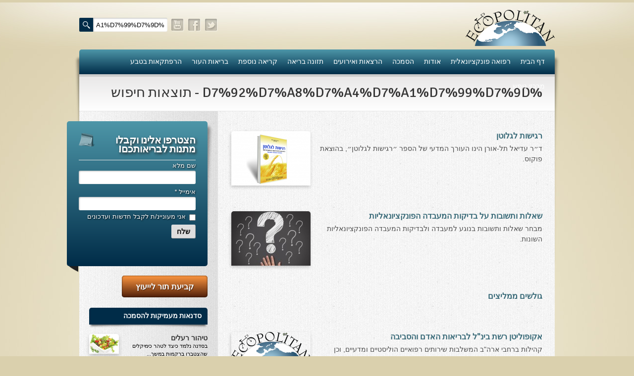

--- FILE ---
content_type: text/html; charset=utf-8
request_url: https://israel.ecopolitan.com/search?search=%25D7%2592%25D7%25A8%25D7%25A4%25D7%25A1%25D7%2599%25D7%259D
body_size: 34131
content:
<!DOCTYPE html>
<!--[if lt IE 7]>      <html lang="he-il" class="lt-ie9 lt-ie8 lt-ie7"> <![endif]-->
<!--[if IE 7]>         <html lang="he-il" class="lt-ie9 lt-ie8"> <![endif]-->
<!--[if IE 8]>         <html lang="he-il" class="lt-ie9"> <![endif]-->
<!--[if gt IE 8]><!--> <html lang="he-il" > <!--<![endif]-->
<head>
	<meta charset="utf-8" />
	<title>Ecopolitan - %D7%92%D7%A8%D7%A4%D7%A1%D7%99%D7%9D - תוצאות חיפוש דוקטור עדיאל תל-אורן - רפואה פונקציונלית</title>
	<meta http-equiv="X-UA-Compatible" content="IE=edge,chrome=1" />
	
	<meta name="viewport" content="width=device-width,initial-scale=1" />
    <meta name="theme-color" content="rgba(33,89,112,1)">
	<meta name="description" content="%D7%92%D7%A8%D7%A4%D7%A1%D7%99%D7%9D - " />
	<meta name="keywords" content="אקופוליטן,עדיאל,תל אורן,רפואה פונקציונלית,רפואה טבעית" />
	<meta name="author" content="Dr. Adiel Tel-Oren" />
	<meta name="subject" content="" />
	<link rel="canonical" href="https://israel.ecopolitan.com/search?search=%25D7%2592%25D7%25A8%25D7%25A4%25D7%25A1%25D7%2599%25D7%259D" />
	<link rel="shortcut icon" href="/common/assets/2/3/2_54f63ccccfd54.ico" />
	<link rel="apple-touch-icon" href="https://israel.ecopolitan.com/media/2cac145b/kohana/img/apple-touch-icon.png" />
	<link rel="apple-touch-startup-image" href="https://israel.ecopolitan.com/media/2cac145b/kohana/img/apple-touch-startup-image.png" />
	<meta property="og:title" content="Ecopolitan - %D7%92%D7%A8%D7%A4%D7%A1%D7%99%D7%9D - תוצאות חיפוש דוקטור עדיאל תל-אורן - רפואה פונקציונלית" />
	<meta property="og:type" content="article" />
	<meta property="og:url" content="https://israel.ecopolitan.com/search?search=%25D7%2592%25D7%25A8%25D7%25A4%25D7%25A1%25D7%2599%25D7%259D" />
	<meta property="og:description" content="%D7%92%D7%A8%D7%A4%D7%A1%D7%99%D7%9D - " />
	<meta property="og:site_name" content="Ecopolitan" />
	
	<meta property="fb:app_id" content="924041154375836" />
	<link href="//fonts.googleapis.com/css?family=Signika" rel="stylesheet">
	<script type="text/javascript">window.pass = {"config":[],"query":{"search":"%D7%92%D7%A8%D7%A4%D7%A1%D7%99%D7%9D"},"route":{"name":"frontend-pages","directory":"Site","controller":"page","action":"index","slug_hashed":"c2VhcmNo"},"url":{"full":"https:\/\/israel.ecopolitan.com\/","base":"\/","common":"\/common\/","media":"\/media\/2cac145b\/kohana\/"},"lang":{"current":"he-il"},"environment":"production"};</script>
	<link type="text/css" href="/media/2cac145b/kohana/js/libs/animate-css/animate.css" rel="stylesheet" />
<link type="text/css" href="/media/2cac145b/kohana/css/style.css" rel="stylesheet" />

		<meta name="google-site-verification" content="6v676L4CzBpWeqL40ERc1nIab4_7OxyGxa-o10hHe80" />
	
</head>
<body class="all rtl lang_he-il page_4949 slug_search parent_slug_ type_5 ">
				<script type="text/javascript">
					var _gaq = _gaq || [];
					_gaq.push(['_setAccount', 'UA-7096767-22']);
					_gaq.push(['_trackPageview']);

					(function () {
						var ga = document.createElement('script');
						ga.type = 'text/javascript';
						ga.async = true;
						ga.src = ('https:' == document.location.protocol ? 'https://' : 'http://')+'stats.g.doubleclick.net/dc.js';
						var s = document.getElementsByTagName('script')[0];
						s.parentNode.insertBefore(ga, s);
					})();
				</script>
	<div id="fb-root"></div>
	<script>(function(d, s, id) {
		var js, fjs = d.getElementsByTagName(s)[0];
		if (d.getElementById(id)) return;
		js = d.createElement(s); js.id = id;
		js.src = "//connect.facebook.net/he_IL/all.js#xfbml=1&appId=924041154375836";
		fjs.parentNode.insertBefore(js, fjs);
	}(document, 'script', 'facebook-jssdk'));</script>
	<div id="grid" class="grid_pre_content_with_sidebar">
	    <div id="area_header" class="header-wrapper">	
	<div class="header">
		<div class="logowrapper">	
			<a id="custom_logo" href="/"><img src="https://israel.ecopolitan.com/media/2cac145b/kohana/img/logo.png" alt="Ecopolitan - Functional Medicine" /></a>
		</div>
		<div class="sitesearch">
			<form action="/search" class="searchform" method="get">
		        <input type="text" name="search" class="s" placeholder="חפש..." value="%D7%92%D7%A8%D7%A4%D7%A1%D7%99%D7%9D" />
				<input type="submit" class="headersearch" value="חפש" />
			</form>
		</div>
		<div id="widget-partial-social-links" class="widget widget-partial template-default">

	<div class="widget-content"><div class="socialicons">
<ul class="socialicons_ul">
	<li><a class="social_twitter" href="https://twitter.com/drteloren1" target="_blank">twitter</a></li>
	<li><a class="social_facebook" href="https://www.facebook.com/drteloren1" target="_blank">facebook</a></li>
	<li><a class="social_youtube" href="http://www.youtube.com/user/drteloren1" target="_blank">youtube</a></li>
</ul>
</div></div>
</div>
	</div>
	
	<div class="mainmenu">
		    <div id="widget-menu-main" class="widget widget-menu">

        <ul class="sf-menu nav">
				<li class="main_item_4852 ">
					
					<a href="https://israel.ecopolitan.com/"  >
						<span class="menu-item-title">דף הבית</span>
					</a>
					
						<ul class="">
								<li class="main_item_84962 main_item_בדיקת-חוסרים-ומתכות-כבדות-socheck ">
									
									<a href="https://israel.ecopolitan.com/בדיקת-חוסרים-ומתכות-כבדות-socheck"  >
										<span class="menu-item-title">בדיקת חוסרים ומתכות כבדות Socheck</span>
									</a>
									
								</li>								<li class="main_item_84967 main_item_תעלומת-שומן-הדולפינים-מה-גילינו-כששתי-קבוצות-זהות-התבגרו-הפוך ">
									
									<a href="https://israel.ecopolitan.com/תעלומת-שומן-הדולפינים-מה-גילינו-כששתי-קבוצות-זהות-התבגרו-הפוך"  >
										<span class="menu-item-title">תעלומת שומן הדולפינים: מה גילינו כששתי קבוצות זהות התבגרו… הפוך?</span>
									</a>
									
								</li>								<li class="main_item_84947 main_item_הרצאה-ב-281125-טיפים-מפתיעים-ופשוטים-לבריאות-איתנה-ואריכות-ימים ">
									
									<a href="https://israel.ecopolitan.com/הרצאה-ב-281125-טיפים-מפתיעים-ופשוטים-לבריאות-איתנה-ואריכות-ימים"  >
										<span class="menu-item-title">הרצאה ב 28/11/25 טיפים מפתיעים ופשוטים לבריאות איתנה ואריכות-ימים</span>
									</a>
									
								</li>						</ul>
				</li>				<li class="main_item_4905 main_item_רפואה-פונקציונאלית-טבעית ">
					
					<a href="https://israel.ecopolitan.com/רפואה-פונקציונאלית-טבעית"  >
						<span class="menu-item-title">רפואה פונקציונאלית</span>
					</a>
					
						<ul class="">
								<li class="main_item_4913 main_item_מצבים-קליניים ">
									
									<a href="https://israel.ecopolitan.com/מצבים-קליניים"  >
										<span class="menu-item-title">מצבים קליניים ספציפיים</span>
									</a>
									
								</li>								<li class="main_item_4911 main_item_מהי-רפואה-פונקציונאלית-טבעית ">
									
									<a href="https://israel.ecopolitan.com/מהי-רפואה-פונקציונאלית-טבעית"  >
										<span class="menu-item-title">מהי רפואה פונקציונאלית טבעית?</span>
									</a>
									
								</li>								<li class="main_item_4947 main_item_שאלונים-רפואיים-פונקציונאליים ">
									
									<a href="https://israel.ecopolitan.com/שאלונים-רפואיים-פונקציונאליים"  >
										<span class="menu-item-title">שאלונים רפואיים פונקציונאליים</span>
									</a>
									
										<ul class="">
												<li class="main_item_5004 main_item_טופס-קבלה-לייעוץ-קליני ">
													
													<a href="https://israel.ecopolitan.com/טופס-קבלה-לייעוץ-קליני"  >
														<span class="menu-item-title">טופס קבלה לייעוץ קליני</span>
													</a>
													
												</li>												<li class="main_item_5005 main_item_טופס-הרשמה-לקבלת-שרות ">
													
													<a href="https://israel.ecopolitan.com/טופס-הרשמה-לקבלת-שרות"  >
														<span class="menu-item-title">טופס הרשמה לקבלת ייעוץ / טיפול + טופס פרטי בריאות</span>
													</a>
													
												</li>												<li class="main_item_5007 main_item_טופס-הנחייה-לכתיבת-היסטוריה-אישית ">
													
													<a href="https://israel.ecopolitan.com/טופס-הנחייה-לכתיבת-היסטוריה-אישית"  >
														<span class="menu-item-title">היסטוריה כרונולוגית</span>
													</a>
													
												</li>												<li class="main_item_5008 main_item_שאלון-dass ">
													
													<a href="https://israel.ecopolitan.com/שאלון-dass"  >
														<span class="menu-item-title">שאלון DASS</span>
													</a>
													
												</li>												<li class="main_item_5009 main_item_שאלון-identi-t-stress-assesment ">
													
													<a href="https://israel.ecopolitan.com/שאלון-identi-t-stress-assesment"  >
														<span class="menu-item-title">שאלון Identi-T Stress Assesment</span>
													</a>
													
												</li>												<li class="main_item_5010 main_item_שאלון-נוירוביהוויוראלי ">
													
													<a href="https://israel.ecopolitan.com/שאלון-נוירוביהוויוראלי"  >
														<span class="menu-item-title">שאלון נוירוביהוויוראלי</span>
													</a>
													
												</li>												<li class="main_item_5012 main_item_שאלון-מערכת-התריס ">
													
													<a href="https://israel.ecopolitan.com/שאלון-מערכת-התריס"  >
														<span class="menu-item-title">שאלון מערכת התריס</span>
													</a>
													
												</li>												<li class="main_item_5011 main_item_שאלון-אלרגיות-למזון ">
													
													<a href="https://israel.ecopolitan.com/שאלון-אלרגיות-למזון"  >
														<span class="menu-item-title">שאלון אלרגיות למזון</span>
													</a>
													
												</li>												<li class="main_item_5013 main_item_בדיקת-טמפרטורה ">
													
													<a href="https://israel.ecopolitan.com/בדיקת-טמפרטורה"  >
														<span class="menu-item-title">בדיקת טמפרטורה</span>
													</a>
													
												</li>												<li class="main_item_5015 main_item_שאלון-אוטואימוני ">
													
													<a href="https://israel.ecopolitan.com/שאלון-אוטואימוני"  >
														<span class="menu-item-title">שאלון אוטואימוני</span>
													</a>
													
												</li>												<li class="main_item_5014 main_item_שאלון-קנדידה ">
													
													<a href="https://israel.ecopolitan.com/שאלון-קנדידה"  >
														<span class="menu-item-title">שאלון קנדידה</span>
													</a>
													
												</li>												<li class="main_item_5016 main_item_שאלון-סימפטומים-של-קרינת-רדיו ">
													
													<a href="https://israel.ecopolitan.com/שאלון-סימפטומים-של-קרינת-רדיו"  >
														<span class="menu-item-title">שאלון סימפטומים של קרינת רדיו</span>
													</a>
													
												</li>										</ul>
								</li>								<li class="main_item_5001 main_item_פרוטוקולים-רפואיים ">
									
									<a href="https://israel.ecopolitan.com/פרוטוקולים-רפואיים"  >
										<span class="menu-item-title">פרוטוקולים רפואיים</span>
									</a>
									
								</li>								<li class="main_item_4877 main_item_בדיקות-מעבדה ">
									
									<a href="https://israel.ecopolitan.com/בדיקות-מעבדה"  >
										<span class="menu-item-title">בדיקות מעבדה פונקציונאליות</span>
									</a>
									
										<ul class="">
												<li class="main_item_4881 main_item_בדיקת-חומצות-אורגניות-בשתן ">
													
													<a href="https://israel.ecopolitan.com/בדיקת-חומצות-אורגניות-בשתן"  >
														<span class="menu-item-title">בדיקת סריקה - חומצות אורגניות בשתן</span>
													</a>
													
												</li>												<li class="main_item_4890 main_item_בדיקת-שתן-לאיתור-הצטברות-מתכות-כבדות ">
													
													<a href="https://israel.ecopolitan.com/בדיקת-שתן-לאיתור-הצטברות-מתכות-כבדות"  >
														<span class="menu-item-title">בדיקת שתן לאיתור הצטברות של מתכות כבדות</span>
													</a>
													
												</li>												<li class="main_item_5286 main_item_בדיקת-צואה-לאיתור-מתכות-כבדות ">
													
													<a href="https://israel.ecopolitan.com/בדיקת-צואה-לאיתור-מתכות-כבדות"  >
														<span class="menu-item-title">בדיקת צואה לאיתור מתכות כבדות</span>
													</a>
													
												</li>												<li class="main_item_4880 main_item_בדיקת-תפקוד-מערכת-העיכול ">
													
													<a href="https://israel.ecopolitan.com/בדיקת-תפקוד-מערכת-העיכול"  >
														<span class="menu-item-title">בדיקה מקיפה לתפקוד מערכת העיכול</span>
													</a>
													
												</li>												<li class="main_item_4889 main_item_בדיקות-לרגישויות-לחלבונים ">
													
													<a href="https://israel.ecopolitan.com/בדיקות-לרגישויות-לחלבונים"  >
														<span class="menu-item-title">בדיקות לרגישויות לחלבונים</span>
													</a>
													
												</li>												<li class="main_item_4884 main_item_AMAS-בדיקת-דם-לאיתור-סרטן ">
													
													<a href="https://israel.ecopolitan.com/AMAS-בדיקת-דם-לאיתור-סרטן"  >
														<span class="menu-item-title">AMAS - בדיקת דם לאיתור מוקדם של סרטן</span>
													</a>
													
														<ul class="">
																<li class="main_item_5227 main_item_מידע-מקצועי-לרופאים-ומטפלים-על-בדיקת-ה-amas ">
																	
																	<a href="https://israel.ecopolitan.com/מידע-מקצועי-לרופאים-ומטפלים-על-בדיקת-ה-amas"  >
																		<span class="menu-item-title">מידע מקצועי לרופאים ומטפלים על בדיקת ה-AMAS</span>
																	</a>
																	
																</li>																<li class="main_item_5228 main_item_ספרות-מדעית-בדיקת-amas ">
																	
																	<a href="https://israel.ecopolitan.com/ספרות-מדעית-בדיקת-amas"  >
																		<span class="menu-item-title">ספרות מדעית - בדיקת AMAS</span>
																	</a>
																	
																</li>																<li class="main_item_5226 main_item_בדיקת-amas-מידע-למטופל ">
																	
																	<a href="https://israel.ecopolitan.com/בדיקת-amas-מידע-למטופל"  >
																		<span class="menu-item-title">בדיקת AMAS - מידע למטופל</span>
																	</a>
																	
																</li>														</ul>
												</li>												<li class="main_item_5288 main_item_פאנל-קרדיו-ווסקולרי-לבריאות-מערכת-כלי-הדם-והלב ">
													
													<a href="https://israel.ecopolitan.com/פאנל-קרדיו-ווסקולרי-לבריאות-מערכת-כלי-הדם-והלב"  >
														<span class="menu-item-title">פאנל קרדיו-ווסקולרי - לבריאות מערכת כלי הדם והלב</span>
													</a>
													
												</li>												<li class="main_item_5287 main_item_בדיקת-שיער-לאיתור-מחסור-במינרלים ">
													
													<a href="https://israel.ecopolitan.com/בדיקת-שיער-לאיתור-מחסור-במינרלים"  >
														<span class="menu-item-title">בדיקת שיער לאיתור מחסור במינרלים</span>
													</a>
													
												</li>												<li class="main_item_4887 main_item_בדיקות-גנטיות ">
													
													<a href="https://israel.ecopolitan.com/בדיקות-גנטיות"  >
														<span class="menu-item-title">בדיקות גנטיות</span>
													</a>
													
												</li>												<li class="main_item_4893 main_item_בדיקות-לאבחון-מחסורים-וסיכונים ">
													
													<a href="https://israel.ecopolitan.com/בדיקות-לאבחון-מחסורים-וסיכונים"  >
														<span class="menu-item-title">בדיקות לאבחון מחסורים וסיכונים</span>
													</a>
													
												</li>												<li class="main_item_4885 main_item_בדיקת-צואה-לגילוי-סרטן-המעי-הגס-m2pk ">
													
													<a href="https://israel.ecopolitan.com/בדיקת-צואה-לגילוי-סרטן-המעי-הגס-m2pk"  >
														<span class="menu-item-title">בדיקת צואה לאיתור מוקדם של סרטן המעי הגס M2PK</span>
													</a>
													
												</li>												<li class="main_item_4891 main_item_רגישויות-לחומרים-דנטאליים ">
													
													<a href="https://israel.ecopolitan.com/רגישויות-לחומרים-דנטאליים"  >
														<span class="menu-item-title">בדיקת דם קליפורד לרגישויות לחומרים דנטאליים</span>
													</a>
													
												</li>												<li class="main_item_4882 main_item_בדיקות-למחסורים-תזונתיים ">
													
													<a href="https://israel.ecopolitan.com/בדיקות-למחסורים-תזונתיים"  >
														<span class="menu-item-title">בדיקות למחסורים תזונתיים, בדיקות ויטמינים</span>
													</a>
													
												</li>												<li class="main_item_4892 main_item_בדיקות-לבריאות-המוח ">
													
													<a href="https://israel.ecopolitan.com/בדיקות-לבריאות-המוח"  >
														<span class="menu-item-title">בדיקות לקזיאו-מורפינים וגלוטיאו-מורפינים</span>
													</a>
													
												</li>												<li class="main_item_4894 main_item_שאלות-ותשובות-למעבדה ">
													
													<a href="https://israel.ecopolitan.com/שאלות-ותשובות-למעבדה"  >
														<span class="menu-item-title">שאלות ותשובות למעבדה</span>
													</a>
													
												</li>										</ul>
								</li>								<li class="main_item_5028 main_item_דפי-מידע ">
									
									<a href="https://israel.ecopolitan.com/דפי-מידע"  >
										<span class="menu-item-title">דפי מידע</span>
									</a>
									
										<ul class="">
												<li class="main_item_5030 main_item_רשימת-משאבים-לפציינט ">
													
													<a href="https://israel.ecopolitan.com/רשימת-משאבים-לפציינט"  >
														<span class="menu-item-title">רשימת משאבים לפציינט</span>
													</a>
													
												</li>												<li class="main_item_5035 main_item_רשימת-תוצרת-מרוססת ">
													
													<a href="https://israel.ecopolitan.com/רשימת-תוצרת-מרוססת"  >
														<span class="menu-item-title">רשימת תוצרת מרוססת</span>
													</a>
													
												</li>												<li class="main_item_5033 main_item_רשימת-מאכלים-המכילים-חומצה-אוקסלית ">
													
													<a href="https://israel.ecopolitan.com/רשימת-מאכלים-המכילים-חומצה-אוקסלית"  >
														<span class="menu-item-title">רשימת מאכלים המכילים חומצה אוקסלית</span>
													</a>
													
												</li>												<li class="main_item_5037 main_item_דף-כספית ">
													
													<a href="https://israel.ecopolitan.com/דף-כספית"  >
														<span class="menu-item-title">דף כספית</span>
													</a>
													
												</li>												<li class="main_item_5034 main_item_היסטמין ">
													
													<a href="https://israel.ecopolitan.com/היסטמין"  >
														<span class="menu-item-title">רשימת מאכלים המכילים היסטמין</span>
													</a>
													
												</li>												<li class="main_item_5032 main_item_The-Top-Ten-Foods ">
													
													<a href="https://israel.ecopolitan.com/The-Top-Ten-Foods"  >
														<span class="menu-item-title">עשרת המזונות</span>
													</a>
													
												</li>										</ul>
								</li>								<li class="main_item_4914 main_item_עדויות-מטופלים ">
									
									<a href="https://israel.ecopolitan.com/עדויות-מטופלים"  >
										<span class="menu-item-title">עדויות מטופלים</span>
									</a>
									
										<ul class="">
												<li class="main_item_5432 main_item_תודה_לך_דוקטור_על_חוויה_נהדרת ">
													
													<a href="https://israel.ecopolitan.com/תודה_לך_דוקטור_על_חוויה_נהדרת"  >
														<span class="menu-item-title">תודה לך דוקטור על חוויה נהדרת</span>
													</a>
													
												</li>												<li class="main_item_5316 main_item_אדם-ורופא-שנותן-לי-אלטרנטיבה-אחרת-ממה-שהרופאים-שפגשתי-נתנו-לי ">
													
													<a href="https://israel.ecopolitan.com/אדם-ורופא-שנותן-לי-אלטרנטיבה-אחרת-ממה-שהרופאים-שפגשתי-נתנו-לי"  >
														<span class="menu-item-title">אדם ורופא שנותן לי אלטרנטיבה אחרת ממה שהרופאים שפגשתי נתנו לי</span>
													</a>
													
												</li>												<li class="main_item_5315 main_item_ירדתי-ל--2-מגנזיום-גליצינייט-ליום-ולא-לקחתי-את-הליתנייז-כבר-חודש ">
													
													<a href="https://israel.ecopolitan.com/ירדתי-ל--2-מגנזיום-גליצינייט-ליום-ולא-לקחתי-את-הליתנייז-כבר-חודש"  >
														<span class="menu-item-title">ירדתי ל- 2 מגנזיום גליצינייט ליום ולא לקחתי את הלית'נייז כבר חודש</span>
													</a>
													
												</li>												<li class="main_item_5314 main_item_תודה-לך-עדיאל-על-הפגישה-היום-מאד-שמחתי-על-האווירה-האופטימית ">
													
													<a href="https://israel.ecopolitan.com/תודה-לך-עדיאל-על-הפגישה-היום-מאד-שמחתי-על-האווירה-האופטימית"  >
														<span class="menu-item-title">​תודה לך עדיאל על הפגישה היום. מאד שמחתי על האווירה האופטימית</span>
													</a>
													
												</li>												<li class="main_item_5313 main_item_עצוב-נורא-לחשוב-שכל-כך-הרבה-אנשים-מאמינים-שכימותרפיה-היא-התקווה-היחידה-כאשר-מאובחנים-עם-סרטן ">
													
													<a href="https://israel.ecopolitan.com/עצוב-נורא-לחשוב-שכל-כך-הרבה-אנשים-מאמינים-שכימותרפיה-היא-התקווה-היחידה-כאשר-מאובחנים-עם-סרטן"  >
														<span class="menu-item-title">עצוב נורא לחשוב שכל כך הרבה אנשים מאמינים שכימותרפיה היא התקווה היחידה כאשר מאובחנים עם סרטן</span>
													</a>
													
												</li>												<li class="main_item_5312 main_item_אנחנו-מאושרים-מאוד-שביצענו-בדיקת-רגישות-לגלוטן ">
													
													<a href="https://israel.ecopolitan.com/אנחנו-מאושרים-מאוד-שביצענו-בדיקת-רגישות-לגלוטן"  >
														<span class="menu-item-title">אנחנו מאושרים מאוד שביצענו ואת הבדיקה וממליצים בחום לכל מי שסובל לעשות אותה.</span>
													</a>
													
												</li>												<li class="main_item_5561 main_item_הבריאות-של-כל-המשפחה-השתפרה ">
													
													<a href="https://israel.ecopolitan.com/הבריאות-של-כל-המשפחה-השתפרה"  >
														<span class="menu-item-title">הבריאות של כל המשפחה השתפרה</span>
													</a>
													
												</li>												<li class="main_item_6618 main_item_אסירי-תודה-לך-על-השבת-הבריאות-שלנו ">
													
													<a href="https://israel.ecopolitan.com/אסירי-תודה-לך-על-השבת-הבריאות-שלנו"  >
														<span class="menu-item-title">אסירי תודה לך על השבת הבריאות שלנו</span>
													</a>
													
												</li>												<li class="main_item_63435 main_item_תודה-דר-עדיאל-שהצלת-את-חיי ">
													
													<a href="https://israel.ecopolitan.com/תודה-דר-עדיאל-שהצלת-את-חיי"  >
														<span class="menu-item-title">תודה דר' עדיאל שהצלת את חיי!</span>
													</a>
													
												</li>										</ul>
								</li>						</ul>
				</li>				<li class="main_item_4853 main_item_אודות ">
					
					<a href="https://israel.ecopolitan.com/אודות"  >
						<span class="menu-item-title">אודות</span>
					</a>
					
						<ul class="">
								<li class="main_item_5196 main_item_הצוות-שלנו ">
									
									<a href="https://israel.ecopolitan.com/הצוות-שלנו"  >
										<span class="menu-item-title">הצוות שלנו</span>
									</a>
									
										<ul class="">
												<li class="main_item_78080 main_item_ענבל-ליבסקי ">
													
													<a href="https://israel.ecopolitan.com/ענבל-ליבסקי"  >
														<span class="menu-item-title">ענבל ליבסקי, Bsc</span>
													</a>
													
												</li>												<li class="main_item_5638 main_item_דר-עדיאל-תל-אורן-דוקטור-טי ">
													
													<a href="https://israel.ecopolitan.com/דר-עדיאל-תל-אורן-דוקטור-טי"  >
														<span class="menu-item-title">ד"ר עדיאל תל-אורן</span>
													</a>
													
												</li>												<li class="main_item_5640 main_item_Dr-Shulamit-Luria ">
													
													<a href="https://israel.ecopolitan.com/Dr-Shulamit-Luria"  >
														<span class="menu-item-title">ד"ר שולמית לוריא (MD)</span>
													</a>
													
												</li>										</ul>
								</li>								<li class="main_item_4903 main_item_איפה-נמצא-דר-תל-אורן ">
									
									<a href="https://israel.ecopolitan.com/איפה-נמצא-דר-תל-אורן"  >
										<span class="menu-item-title">איפה נמצא ד"ר תל-אורן</span>
									</a>
									
								</li>								<li class="main_item_4980 main_item_אקופוליטן ">
									
									<a href="https://israel.ecopolitan.com/אקופוליטן"  >
										<span class="menu-item-title">אקופוליטן רשת בינ"ל לבריאות האדם והסביבה</span>
									</a>
									
								</li>								<li class="main_item_4854 main_item_דר-עדיאל-תל-אורן ">
									
									<a href="https://israel.ecopolitan.com/דר-עדיאל-תל-אורן"  >
										<span class="menu-item-title">מיהו ד"ר עדיאל תל-אורן</span>
									</a>
									
								</li>								<li class="main_item_4983 main_item_הארגון-למזעור-החשיפה-האלקטרומגנטית ">
									
									<a href="https://israel.ecopolitan.com/הארגון-למזעור-החשיפה-האלקטרומגנטית"  >
										<span class="menu-item-title">הארגון למזעור החשיפה האלקטרומגנטית</span>
									</a>
									
								</li>								<li class="main_item_4906 main_item_מרפי ">
									
									<a href="https://israel.ecopolitan.com/מרפי"  >
										<span class="menu-item-title">מרפ"י - המרכז לרפואה פונקציונאלית בישראל</span>
									</a>
									
								</li>								<li class="main_item_4982 main_item_הארגון-העולמי-לבריאות-נפשית-פונקציונאלית ">
									
									<a href="https://israel.ecopolitan.com/הארגון-העולמי-לבריאות-נפשית-פונקציונאלית"  >
										<span class="menu-item-title">הארגון העולמי לבריאות נפשית פונקציונאלית</span>
									</a>
									
										<ul class="">
												<li class="main_item_5212 main_item_הקלה-בדיכאון-חמור ">
													
													<a href="https://israel.ecopolitan.com/הקלה-בדיכאון-חמור"  >
														<span class="menu-item-title">הקלה בדיכאון חמור</span>
													</a>
													
												</li>												<li class="main_item_5214 main_item_חקר-יוחסין-חוצה-דורות-MTTG ">
													
													<a href="https://israel.ecopolitan.com/חקר-יוחסין-חוצה-דורות-MTTG"  >
														<span class="menu-item-title">חקר יוחסין חוצה דורות MTTG</span>
													</a>
													
												</li>												<li class="main_item_5215 main_item_דיטוקסיפיקציה-של-הנפש-emdr ">
													
													<a href="https://israel.ecopolitan.com/דיטוקסיפיקציה-של-הנפש-emdr"  >
														<span class="menu-item-title">דיטוקסיפיקציה של הנפש EMDR</span>
													</a>
													
												</li>												<li class="main_item_5216 ">
													
													<a href="/common/assets/2/3/2_536f4c096f873.pdf"  >
														<span class="menu-item-title">EMDR BSP MTTG</span>
													</a>
													
												</li>										</ul>
								</li>								<li class="main_item_4981 main_item_הארגון-הישראלי-לרפואת-שיניים-פונקציונאלית ">
									
									<a href="https://israel.ecopolitan.com/הארגון-הישראלי-לרפואת-שיניים-פונקציונאלית"  >
										<span class="menu-item-title">הארגון הישראלי לרפואת שיניים פונקציונאלית</span>
									</a>
									
										<ul class="">
												<li class="main_item_5209 main_item_תסמונת-הנוירון-הטוקסי ">
													
													<a href="https://israel.ecopolitan.com/תסמונת-הנוירון-הטוקסי"  >
														<span class="menu-item-title">תסמונת הנוירון הוקסי</span>
													</a>
													
												</li>												<li class="main_item_5289 main_item_מחקרים-וספרות-מדעית-בנושא-רפואת-שיניים-ביולוגית-ותסמונת-הנוירון-הטוקסי ">
													
													<a href="https://israel.ecopolitan.com/מחקרים-וספרות-מדעית-בנושא-רפואת-שיניים-ביולוגית-ותסמונת-הנוירון-הטוקסי"  >
														<span class="menu-item-title">מחקרים וספרות מדעית</span>
													</a>
													
												</li>												<li class="main_item_5210 main_item_רפואת-שיניים-ללא-כספית-ואמלגם ">
													
													<a href="https://israel.ecopolitan.com/רפואת-שיניים-ללא-כספית-ואמלגם"  >
														<span class="menu-item-title">רפואת שיניים ללא כספית ואמלגם</span>
													</a>
													
												</li>										</ul>
								</li>								<li class="main_item_4904 main_item_גולשים-ממליצים ">
									
									<a href="https://israel.ecopolitan.com/גולשים-ממליצים"  >
										<span class="menu-item-title">גולשים ממליצים</span>
									</a>
									
								</li>								<li class="main_item_4861 main_item_צור-קשר ">
									
									<a href="https://israel.ecopolitan.com/צור-קשר"  >
										<span class="menu-item-title">צור קשר</span>
									</a>
									
								</li>						</ul>
				</li>				<li class="main_item_4907 main_item_הרצאות ">
					
					<a href="https://israel.ecopolitan.com/הרצאות"  >
						<span class="menu-item-title">הסמכה</span>
					</a>
					
						<ul class="">
								<li class="main_item_5362 main_item_סדנאות-מעמיקות-להסמכה ">
									
									<a href="https://israel.ecopolitan.com/סדנאות-מעמיקות-להסמכה"  >
										<span class="menu-item-title">סדנאות מעמיקות להסמכה</span>
									</a>
									
										<ul class="">
												<li class="main_item_5051 main_item_טיהור-רעלים ">
													
													<a href="https://israel.ecopolitan.com/טיהור-רעלים"  >
														<span class="menu-item-title">טיהור רעלים</span>
													</a>
													
														<ul class="">
																<li class="main_item_5277 main_item_שאלות-ותשובות-מסדנת-טיהור-רעלים ">
																	
																	<a href="https://israel.ecopolitan.com/שאלות-ותשובות-מסדנת-טיהור-רעלים"  >
																		<span class="menu-item-title">שאלות ותשובות מסדנת טיהור רעלים</span>
																	</a>
																	
																</li>																<li class="main_item_5296 main_item_הרשמה-לסדנת-טיהור-רעלים ">
																	
																	<a href="https://israel.ecopolitan.com/הרשמה-לסדנת-טיהור-רעלים"  >
																		<span class="menu-item-title">רכישת סדנת טיהור רעלים</span>
																	</a>
																	
																</li>																<li class="main_item_7058 main_item_תגובות-ממשתתפי-סדנת-טיהור-רעלים ">
																	
																	<a href="https://israel.ecopolitan.com/תגובות-ממשתתפי-סדנת-טיהור-רעלים"  >
																		<span class="menu-item-title">תגובות ממשתתפי סדנת טיהור רעלים</span>
																	</a>
																	
																</li>														</ul>
												</li>												<li class="main_item_5052 main_item_סודות-העיכול ">
													
													<a href="https://israel.ecopolitan.com/סודות-העיכול"  >
														<span class="menu-item-title">סודות העיכול</span>
													</a>
													
														<ul class="">
																<li class="main_item_5281 main_item_שאלות-ותשובות-מסדנת-סודות-העיכול ">
																	
																	<a href="https://israel.ecopolitan.com/שאלות-ותשובות-מסדנת-סודות-העיכול"  >
																		<span class="menu-item-title">שאלות ותשובות מסדנת סודות העיכול</span>
																	</a>
																	
																</li>																<li class="main_item_5291 main_item_הרשמה-לסדנת-סודות-העיכול ">
																	
																	<a href="https://israel.ecopolitan.com/הרשמה-לסדנת-סודות-העיכול"  >
																		<span class="menu-item-title">רכישת סדנת סודות העיכול</span>
																	</a>
																	
																</li>														</ul>
												</li>												<li class="main_item_5053 main_item_חיים-ארוכים-ובריאים ">
													
													<a href="https://israel.ecopolitan.com/חיים-ארוכים-ובריאים"  >
														<span class="menu-item-title">חיים ארוכים ובריאים</span>
													</a>
													
														<ul class="">
																<li class="main_item_5297 main_item_הרשמה-לסדנת-חיים-ארוכים-ובריאים ">
																	
																	<a href="https://israel.ecopolitan.com/הרשמה-לסדנת-חיים-ארוכים-ובריאים"  >
																		<span class="menu-item-title">רכישת סדנת חיים ארוכים ובריאים</span>
																	</a>
																	
																</li>																<li class="main_item_5278 main_item_שאלות-ותשובות-מסדנת-חיים-ארוכים-ובריאים ">
																	
																	<a href="https://israel.ecopolitan.com/שאלות-ותשובות-מסדנת-חיים-ארוכים-ובריאים"  >
																		<span class="menu-item-title">שאלות ותשובות מסדנת חיים ארוכים ובריאים</span>
																	</a>
																	
																</li>														</ul>
												</li>												<li class="main_item_5056 main_item_פליאו-אנתרופולוגיה-ותזונת-האדם ">
													
													<a href="https://israel.ecopolitan.com/פליאו-אנתרופולוגיה-ותזונת-האדם"  >
														<span class="menu-item-title">פליאו-אנתרופולוגיה ותזונת האדם</span>
													</a>
													
														<ul class="">
																<li class="main_item_5300 main_item_הרשמה-לסדנת-פליאו-אנתרופולוגיה-ותזונת-האדם ">
																	
																	<a href="https://israel.ecopolitan.com/הרשמה-לסדנת-פליאו-אנתרופולוגיה-ותזונת-האדם"  >
																		<span class="menu-item-title">רכישת סדנת פליאו-אנתרופולוגיה ותזונת האדם</span>
																	</a>
																	
																</li>														</ul>
												</li>												<li class="main_item_5054 main_item_נפש-בריאה-במוח-בריא ">
													
													<a href="https://israel.ecopolitan.com/נפש-בריאה-במוח-בריא"  >
														<span class="menu-item-title">נפש בריאה במוח בריא</span>
													</a>
													
														<ul class="">
																<li class="main_item_5279 main_item_שאלות-ותשובות-מסדנת-נפש-בריאה-במוח-בריא ">
																	
																	<a href="https://israel.ecopolitan.com/שאלות-ותשובות-מסדנת-נפש-בריאה-במוח-בריא"  >
																		<span class="menu-item-title">שאלות ותשובות מסדנת נפש בריאה במוח בריא</span>
																	</a>
																	
																</li>																<li class="main_item_5298 main_item_הרשמה-לסדנת-נפש-בריאה-במוח-בריא ">
																	
																	<a href="https://israel.ecopolitan.com/הרשמה-לסדנת-נפש-בריאה-במוח-בריא"  >
																		<span class="menu-item-title">רכישת סדנת נפש בריאה במוח בריא</span>
																	</a>
																	
																</li>														</ul>
												</li>												<li class="main_item_8516 main_item_המזון-תרופה-או-מניעה ">
													
													<a href="https://israel.ecopolitan.com/המזון-תרופה-או-מניעה"  >
														<span class="menu-item-title">המזון: תרופה או מניעה</span>
													</a>
													
														<ul class="">
																<li class="main_item_8515 main_item_הרשמה-לסדנת-המזון-תרופה-או-מניעה ">
																	
																	<a href="https://israel.ecopolitan.com/הרשמה-לסדנת-המזון-תרופה-או-מניעה"  >
																		<span class="menu-item-title">רכישת סדנת המזון: תרופה או מניעה</span>
																	</a>
																	
																</li>														</ul>
												</li>												<li class="main_item_5055 main_item_מתכות-רעילות-ורפואת-שיניים-ביולוגית ">
													
													<a href="https://israel.ecopolitan.com/מתכות-רעילות-ורפואת-שיניים-ביולוגית"  >
														<span class="menu-item-title">מתכות רעילות</span>
													</a>
													
														<ul class="">
																<li class="main_item_5299 main_item_הרשמה-לסדנת-מתכות-רעילות-ורפואת-שיניים-ביולוגית ">
																	
																	<a href="https://israel.ecopolitan.com/הרשמה-לסדנת-מתכות-רעילות-ורפואת-שיניים-ביולוגית"  >
																		<span class="menu-item-title">רכישת סדנת מתכות רעילות</span>
																	</a>
																	
																</li>																<li class="main_item_5280 main_item_שאלות-ותשובות-מסדנת-מתכות-רעילות-ורפואת-שיניים-ביולוגית ">
																	
																	<a href="https://israel.ecopolitan.com/שאלות-ותשובות-מסדנת-מתכות-רעילות-ורפואת-שיניים-ביולוגית"  >
																		<span class="menu-item-title">שאלות ותשובות מסדנת מתכות רעילות</span>
																	</a>
																	
																</li>														</ul>
												</li>												<li class="main_item_5057 main_item_האבחון-הקליני-והטיפול-בבעיות-של-חילוף-חומרים ">
													
													<a href="https://israel.ecopolitan.com/האבחון-הקליני-והטיפול-בבעיות-של-חילוף-חומרים"  >
														<span class="menu-item-title">האבחון הקליני והטיפול בבעיות של חילוף חומרים</span>
													</a>
													
														<ul class="">
																<li class="main_item_5282 main_item_שאלות-ותשובות-מסדנת-חילוף-חומרים ">
																	
																	<a href="https://israel.ecopolitan.com/שאלות-ותשובות-מסדנת-חילוף-חומרים"  >
																		<span class="menu-item-title">שאלות ותשובות מסדנת חילוף חומרים</span>
																	</a>
																	
																</li>																<li class="main_item_5301 main_item_הרשמה-לסדנת-האבחון-הקליני-והטיפול-בבעיות-של-חילוף-חומרים ">
																	
																	<a href="https://israel.ecopolitan.com/הרשמה-לסדנת-האבחון-הקליני-והטיפול-בבעיות-של-חילוף-חומרים"  >
																		<span class="menu-item-title">רכישת סדנת האבחון הקליני והטיפול בבעיות של חילוף חומרים</span>
																	</a>
																	
																</li>														</ul>
												</li>												<li class="main_item_5058 main_item_מחלות-כלי-דם-ולב ">
													
													<a href="https://israel.ecopolitan.com/מחלות-כלי-דם-ולב"  >
														<span class="menu-item-title">מחלות כלי דם ולב</span>
													</a>
													
														<ul class="">
																<li class="main_item_5302 main_item_הרשמה-לסדנת-מחלות-כלי-דם-ולב ">
																	
																	<a href="https://israel.ecopolitan.com/הרשמה-לסדנת-מחלות-כלי-דם-ולב"  >
																		<span class="menu-item-title">רכישת סדנת מחלות כלי דם ולב</span>
																	</a>
																	
																</li>														</ul>
												</li>												<li class="main_item_5059 main_item_הקרינה-והשדות-האלקטרומגנטיים ">
													
													<a href="https://israel.ecopolitan.com/הקרינה-והשדות-האלקטרומגנטיים"  >
														<span class="menu-item-title">הקרינה והשדות האלקטרומגנטיים</span>
													</a>
													
														<ul class="">
																<li class="main_item_5303 main_item_הרשמה-לסדנת-הקרינה-והשדות-האלקטרומגנטיים ">
																	
																	<a href="https://israel.ecopolitan.com/הרשמה-לסדנת-הקרינה-והשדות-האלקטרומגנטיים"  >
																		<span class="menu-item-title">רכישת סדנת הקרינה והשדות האלקטרומגנטיים</span>
																	</a>
																	
																</li>														</ul>
												</li>												<li class="main_item_5234 main_item_בלוטת-התריס-ומערכת-התריס-המגפה-הנסתרת ">
													
													<a href="https://israel.ecopolitan.com/בלוטת-התריס-ומערכת-התריס-המגפה-הנסתרת"  >
														<span class="menu-item-title">מערכת התריס</span>
													</a>
													
														<ul class="">
																<li class="main_item_5305 main_item_הרשמה-לסדנת-בלוטת-התריס-ומערכת-התריס ">
																	
																	<a href="https://israel.ecopolitan.com/הרשמה-לסדנת-בלוטת-התריס-ומערכת-התריס"  >
																		<span class="menu-item-title">רכישת סדנת בלוטת התריס ומערכת התריס</span>
																	</a>
																	
																</li>														</ul>
												</li>												<li class="main_item_5060 main_item_אוכלי-כל-צמחונים-או-טבעונים ">
													
													<a href="https://israel.ecopolitan.com/אוכלי-כל-צמחונים-או-טבעונים"  >
														<span class="menu-item-title">אוכלי כל, צמחונים או טבעונים</span>
													</a>
													
														<ul class="">
																<li class="main_item_5304 main_item_הרשמה-לסדנת-אוכלי-כל-צמחונים-או-טבעונים ">
																	
																	<a href="https://israel.ecopolitan.com/הרשמה-לסדנת-אוכלי-כל-צמחונים-או-טבעונים"  >
																		<span class="menu-item-title">רכישת סדנת אוכלי כל, צמחונים או טבעונים</span>
																	</a>
																	
																</li>														</ul>
												</li>												<li class="main_item_5368 main_item_מערכת-החיסון ">
													
													<a href="https://israel.ecopolitan.com/מערכת-החיסון"  >
														<span class="menu-item-title">מערכת החיסון</span>
													</a>
													
														<ul class="">
																<li class="main_item_5369 main_item_וידיאו-סדנת-מערכת-החיסון ">
																	
																	<a href="https://israel.ecopolitan.com/וידיאו-סדנת-מערכת-החיסון"  >
																		<span class="menu-item-title">וידאו סדנת מערכת החיסון</span>
																	</a>
																	
																</li>														</ul>
												</li>												<li class="main_item_5061 main_item_כל-האמת-על-שמנים-ושומנים ">
													
													<a href="https://israel.ecopolitan.com/כל-האמת-על-שמנים-ושומנים"  >
														<span class="menu-item-title">כל האמת על שמנים ושומנים</span>
													</a>
													
														<ul class="">
																<li class="main_item_5306 main_item_הרשמה-לסדנת-כל-האמת-על-שמנים-ושומנים ">
																	
																	<a href="https://israel.ecopolitan.com/הרשמה-לסדנת-כל-האמת-על-שמנים-ושומנים"  >
																		<span class="menu-item-title">רכישת סדנת כל האמת על שמנים ושומנים</span>
																	</a>
																	
																</li>														</ul>
												</li>												<li class="main_item_26741 main_item_מדיטציה ">
													
													<a href="https://israel.ecopolitan.com/מדיטציה"  >
														<span class="menu-item-title">מדיטציה</span>
													</a>
													
														<ul class="">
																<li class="main_item_26740 main_item_הרשמה-לסדנת-מדיטציה ">
																	
																	<a href="https://israel.ecopolitan.com/הרשמה-לסדנת-מדיטציה"  >
																		<span class="menu-item-title">רכישת סדנת מדיטציה</span>
																	</a>
																	
																</li>																<li class="main_item_27152 main_item_וידיאו-מדיטציה-כל-החלקים ">
																	
																	<a href="https://israel.ecopolitan.com/וידיאו-מדיטציה-כל-החלקים"  >
																		<span class="menu-item-title">וידאו מדיטציה - כל החלקים</span>
																	</a>
																	
																</li>																<li class="main_item_8206 main_item_מדיטציה-חלק-1-הסבר-כללי ">
																	
																	<a href="https://israel.ecopolitan.com/מדיטציה-חלק-1-הסבר-כללי"  >
																		<span class="menu-item-title">וידאו מדיטציה - חלק 1 - הסבר כללי</span>
																	</a>
																	
																</li>														</ul>
												</li>												<li class="main_item_5363 main_item_טבעונות-הלכה-למעשה ">
													
													<a href="https://israel.ecopolitan.com/טבעונות-הלכה-למעשה"  >
														<span class="menu-item-title">טבעונות הלכה למעשה</span>
													</a>
													
														<ul class="">
																<li class="main_item_5371 main_item_הרשמה-לסדנת-טבעונות-הלכה-למעשה ">
																	
																	<a href="https://israel.ecopolitan.com/הרשמה-לסדנת-טבעונות-הלכה-למעשה"  >
																		<span class="menu-item-title">רכישת סדנת טבעונות הלכה למעשה</span>
																	</a>
																	
																</li>														</ul>
												</li>										</ul>
								</li>						</ul>
				</li>				<li class="main_item_4856 main_item_הרצאות-ואירועים ">
					
					<a href="https://israel.ecopolitan.com/הרצאות-ואירועים"  >
						<span class="menu-item-title">הרצאות ואירועים</span>
					</a>
					
						<ul class="">
								<li class="main_item_36079 main_item_סדנה-בנושא-התא-ובריאותך ">
									
									<a href="https://israel.ecopolitan.com/סדנה-בנושא-התא-ובריאותך"  >
										<span class="menu-item-title">סדנה בנושא: התא ובריאותך</span>
									</a>
									
								</li>								<li class="main_item_4916 main_item_אירועים-קרובים ">
									
									<a href="https://israel.ecopolitan.com/אירועים-קרובים"  >
										<span class="menu-item-title">הרצאות ואירועים קרובים</span>
									</a>
									
										<ul class="">
												<li class="main_item_79636 main_item_הרצאה-ראו-הוזהרתם-חיוני-לבריאות ">
													
													<a href="https://israel.ecopolitan.com/הרצאה-ראו-הוזהרתם-חיוני-לבריאות"  >
														<span class="menu-item-title">חבקו את השמש! הרצאת זום</span>
													</a>
													
												</li>												<li class="main_item_64594 main_item_מפגש-קולנועי-עם-דר-עדיאל-תל-אורן ">
													
													<a href="https://israel.ecopolitan.com/מפגש-קולנועי-עם-דר-עדיאל-תל-אורן"  >
														<span class="menu-item-title">מפגש קולנועי עם דר' עדיאל תל-אורן</span>
													</a>
													
												</li>												<li class="main_item_37295 main_item_כנס-אוכלים-בריא ">
													
													<a href="https://israel.ecopolitan.com/כנס-אוכלים-בריא"  >
														<span class="menu-item-title">כנס אוכלים בריא 8</span>
													</a>
													
												</li>												<li class="main_item_62404 main_item_כנס-בריאות-העור-השיער-והציפורניים-והקשר-העמוק-לבריאות-הגוף-הפנימי-והמח ">
													
													<a href="https://israel.ecopolitan.com/כנס-בריאות-העור-השיער-והציפורניים-והקשר-העמוק-לבריאות-הגוף-הפנימי-והמח"  >
														<span class="menu-item-title">כנס בריאות העור, השיער והציפורניים - והקשר העמוק לבריאות הגוף הפנימי והמח</span>
													</a>
													
												</li>												<li class="main_item_46791 main_item_הרצאה-תבוסת-הסרטן-מהפכת-הגילוי-המוקדם ">
													
													<a href="https://israel.ecopolitan.com/הרצאה-תבוסת-הסרטן-מהפכת-הגילוי-המוקדם"  >
														<span class="menu-item-title">הרצאה: תבוסת הסרטן - מהפכת הגילוי המוקדם</span>
													</a>
													
												</li>												<li class="main_item_63260 main_item_סדנת-הבריאות-המינית-הסקס-והפוריות-עם-דר-עדיאל-תל-אורן ">
													
													<a href="https://israel.ecopolitan.com/סדנת-הבריאות-המינית-הסקס-והפוריות-עם-דר-עדיאל-תל-אורן"  >
														<span class="menu-item-title">סדנת הבריאות המינית, הסקס והפוריות עם ד"ר עדיאל תל-אורן</span>
													</a>
													
												</li>												<li class="main_item_37294 main_item_הרצאה-סודות-האפיגנטיקה ">
													
													<a href="https://israel.ecopolitan.com/הרצאה-סודות-האפיגנטיקה"  >
														<span class="menu-item-title">הרצאה: סודות האפיגנטיקה</span>
													</a>
													
												</li>												<li class="main_item_60998 main_item_עידן-המחלות-האוטו-אימוניות-מינקות-ועד-בגרות ">
													
													<a href="https://israel.ecopolitan.com/עידן-המחלות-האוטו-אימוניות-מינקות-ועד-בגרות"  >
														<span class="menu-item-title">עידן המחלות האוטו-אימוניות - מינקות ועד בגרות</span>
													</a>
													
												</li>										</ul>
								</li>								<li class="main_item_4924 main_item_הרצאות-בעברית ">
									
									<a href="https://israel.ecopolitan.com/הרצאות-בעברית"  >
										<span class="menu-item-title">הרצאות מוקלטות בעברית</span>
									</a>
									
										<ul class="">
												<li class="main_item_5251 main_item_תנועה-תקינה-במפרקים ">
													
													<a href="https://israel.ecopolitan.com/תנועה-תקינה-במפרקים"  >
														<span class="menu-item-title">תנועה תקינה במפרקים</span>
													</a>
													
												</li>												<li class="main_item_5253 main_item_עיבוד-מזון-כל-הסודות ">
													
													<a href="https://israel.ecopolitan.com/עיבוד-מזון-כל-הסודות"  >
														<span class="menu-item-title">עיבוד מזון - כל הסודות</span>
													</a>
													
												</li>												<li class="main_item_5276 main_item_המלח-השחור-העשיר-בגופרית-מנפאל ">
													
													<a href="https://israel.ecopolitan.com/המלח-השחור-העשיר-בגופרית-מנפאל"  >
														<span class="menu-item-title">המלח השחור העשיר בגופרית מנפאל</span>
													</a>
													
												</li>												<li class="main_item_5252 main_item_הקשר-התזונתי-בין-דלקת-לסוכרת ">
													
													<a href="https://israel.ecopolitan.com/הקשר-התזונתי-בין-דלקת-לסוכרת"  >
														<span class="menu-item-title">הקשר התזונתי בין דלקת לסוכרת</span>
													</a>
													
												</li>												<li class="main_item_5090 main_item_כיצד-מזונות-תמימים-הורסים-את-בריאותנו ">
													
													<a href="https://israel.ecopolitan.com/כיצד-מזונות-תמימים-הורסים-את-בריאותנו"  >
														<span class="menu-item-title">כיצד מזונות תמימים הורסים את בריאותנו</span>
													</a>
													
												</li>												<li class="main_item_5091 main_item_כיצד-לחיות-חיים-ארוכים-ובריאים ">
													
													<a href="https://israel.ecopolitan.com/כיצד-לחיות-חיים-ארוכים-ובריאים"  >
														<span class="menu-item-title">כיצד לחיות חיים ארוכים ובריאים</span>
													</a>
													
												</li>												<li class="main_item_4857 main_item_הרצאה-המזון-תרופה-או-מניעה ">
													
													<a href="https://israel.ecopolitan.com/הרצאה-המזון-תרופה-או-מניעה"  >
														<span class="menu-item-title">המזון – תרופה או מניעה</span>
													</a>
													
												</li>												<li class="main_item_4859 main_item_הרצאה-טיפול-בהפרעות-קשב-וריכוז-אוטיזם ">
													
													<a href="https://israel.ecopolitan.com/הרצאה-טיפול-בהפרעות-קשב-וריכוז-אוטיזם"  >
														<span class="menu-item-title">טיפול בהפרעות קשב וריכוז, אוטיזם</span>
													</a>
													
												</li>												<li class="main_item_4858 main_item_טיהור-רעלים-ורפואה-פונקציונאלית ">
													
													<a href="https://israel.ecopolitan.com/טיהור-רעלים-ורפואה-פונקציונאלית"  >
														<span class="menu-item-title">טיהור רעלים בראי הרפואה הפונקציונאלית</span>
													</a>
													
												</li>												<li class="main_item_4860 main_item_בריאות-המוח ">
													
													<a href="https://israel.ecopolitan.com/בריאות-המוח"  >
														<span class="menu-item-title">בריאות המוח</span>
													</a>
													
												</li>												<li class="main_item_5092 main_item_תנועת-המזון-הבריא-בשוליים ">
													
													<a href="https://israel.ecopolitan.com/תנועת-המזון-הבריא-בשוליים"  >
														<span class="menu-item-title">תנועת המזון הבריא בשוליים</span>
													</a>
													
												</li>												<li class="main_item_5093 main_item_סרטן-ובדיקת-ה-amas ">
													
													<a href="https://israel.ecopolitan.com/סרטן-ובדיקת-ה-amas"  >
														<span class="menu-item-title">סרטן ובדיקת ה-AMAS</span>
													</a>
													
												</li>												<li class="main_item_5096 main_item_חיסונים-ונושאים-נוספים ">
													
													<a href="https://israel.ecopolitan.com/חיסונים-ונושאים-נוספים"  >
														<span class="menu-item-title">חיסונים ונושאים נוספים</span>
													</a>
													
												</li>												<li class="main_item_5095 main_item_ניקוי-רעלים ">
													
													<a href="https://israel.ecopolitan.com/ניקוי-רעלים"  >
														<span class="menu-item-title">הרצאה בנושא ניקוי רעלים</span>
													</a>
													
												</li>												<li class="main_item_5099 main_item_טבעונות-במשפחה ">
													
													<a href="https://israel.ecopolitan.com/טבעונות-במשפחה"  >
														<span class="menu-item-title">טבעונות במשפחה</span>
													</a>
													
												</li>												<li class="main_item_5101 main_item_הגיל-והתרגיל ">
													
													<a href="https://israel.ecopolitan.com/הגיל-והתרגיל"  >
														<span class="menu-item-title">הגיל והתרגיל</span>
													</a>
													
												</li>												<li class="main_item_5098 main_item_האמת-על-החלבונים ">
													
													<a href="https://israel.ecopolitan.com/האמת-על-החלבונים"  >
														<span class="menu-item-title">האמת על החלבונים</span>
													</a>
													
												</li>												<li class="main_item_5094 main_item_מהי-רפואה-פונקציונאלית ">
													
													<a href="https://israel.ecopolitan.com/מהי-רפואה-פונקציונאלית"  >
														<span class="menu-item-title">מהי רפואה פונקציונאלית</span>
													</a>
													
												</li>												<li class="main_item_5097 main_item_מיתוס-הדיאטה ">
													
													<a href="https://israel.ecopolitan.com/מיתוס-הדיאטה"  >
														<span class="menu-item-title">מיתוס הדיאטה</span>
													</a>
													
												</li>												<li class="main_item_5103 main_item_הרפואה-הפונקציונאלית-מול-הרפואה-הממסדית ">
													
													<a href="https://israel.ecopolitan.com/הרפואה-הפונקציונאלית-מול-הרפואה-הממסדית"  >
														<span class="menu-item-title">הרפואה הפונקציונאלית מול הרפואה הממסדית</span>
													</a>
													
												</li>												<li class="main_item_5100 main_item_גנטיקה-ותזונה-מה-משפיע-על-מה ">
													
													<a href="https://israel.ecopolitan.com/גנטיקה-ותזונה-מה-משפיע-על-מה"  >
														<span class="menu-item-title">גנטיקה ותזונה - מה משפיע על מה?</span>
													</a>
													
												</li>												<li class="main_item_5102 main_item_בדיקות-מעבדה-לרגישות-לגלוטן ">
													
													<a href="https://israel.ecopolitan.com/בדיקות-מעבדה-לרגישות-לגלוטן"  >
														<span class="menu-item-title">בדיקות מעבדה לרגישות לגלוטן</span>
													</a>
													
												</li>												<li class="main_item_5106 main_item_איך-ומדוע-נוצרו-נגעי-העור-שלנו ">
													
													<a href="https://israel.ecopolitan.com/איך-ומדוע-נוצרו-נגעי-העור-שלנו"  >
														<span class="menu-item-title">איך ומדוע נוצרו נגעי העור שלנו?</span>
													</a>
													
														<ul class="">
																<li class="main_item_78062 main_item_קליניקות-עור ">
																	
																	<a href="https://israel.ecopolitan.com/קליניקות-עור"  >
																		<span class="menu-item-title">קליניקות עור להסרת נגעי עור</span>
																	</a>
																	
																</li>														</ul>
												</li>												<li class="main_item_5105 main_item_פאנל-עימות-בין-מומחים-מזון-מהחי-כן-או-לא ">
													
													<a href="https://israel.ecopolitan.com/פאנל-עימות-בין-מומחים-מזון-מהחי-כן-או-לא"  >
														<span class="menu-item-title">פאנל עימות בין מומחים - מזון מהחי כן או לא?</span>
													</a>
													
												</li>												<li class="main_item_5104 main_item_טעויות-שגיאות-ומיתוסים-בתנועת-הרו-פוד ">
													
													<a href="https://israel.ecopolitan.com/טעויות-שגיאות-ומיתוסים-בתנועת-הרו-פוד"  >
														<span class="menu-item-title">טעויות, שגיאות ומיתוסים בתנועת הרו-פוד</span>
													</a>
													
												</li>												<li class="main_item_5107 main_item_מיתוסים-בתנועת-המזון-הבריא ">
													
													<a href="https://israel.ecopolitan.com/מיתוסים-בתנועת-המזון-הבריא"  >
														<span class="menu-item-title">מיתוסים בתנועת המזון ההוליסטי</span>
													</a>
													
												</li>										</ul>
								</li>								<li class="main_item_5109 main_item_הרצאות-באנגלית ">
									
									<a href="https://israel.ecopolitan.com/הרצאות-באנגלית"  >
										<span class="menu-item-title">הרצאות מוקלטות באנגלית</span>
									</a>
									
										<ul class="">
												<li class="main_item_5111 main_item_alkalize-and-diet ">
													
													<a href="https://israel.ecopolitan.com/alkalize-and-diet"  >
														<span class="menu-item-title">Alkalize and Diet</span>
													</a>
													
												</li>												<li class="main_item_5110 main_item_Anti-Inflammatory-Diet ">
													
													<a href="https://israel.ecopolitan.com/Anti-Inflammatory-Diet"  >
														<span class="menu-item-title">Anti-Inflammatory Diet</span>
													</a>
													
												</li>												<li class="main_item_5114 main_item_top-foods-for-optimal-health-longevity-detoxification ">
													
													<a href="https://israel.ecopolitan.com/top-foods-for-optimal-health-longevity-detoxification"  >
														<span class="menu-item-title">Top Foods for Optimal Health, Longevity, & Detoxification</span>
													</a>
													
												</li>												<li class="main_item_5250 main_item_the-truth-about-proteins ">
													
													<a href="https://israel.ecopolitan.com/the-truth-about-proteins"  >
														<span class="menu-item-title">The Truth About Proteins</span>
													</a>
													
												</li>												<li class="main_item_5112 main_item_Healthy-Living ">
													
													<a href="https://israel.ecopolitan.com/Healthy-Living"  >
														<span class="menu-item-title">Healthy Living</span>
													</a>
													
												</li>												<li class="main_item_5113 main_item_skin-lecture ">
													
													<a href="https://israel.ecopolitan.com/skin-lecture"  >
														<span class="menu-item-title">Skin Lecture</span>
													</a>
													
												</li>												<li class="main_item_5115 main_item_immunogenic-proteins ">
													
													<a href="https://israel.ecopolitan.com/immunogenic-proteins"  >
														<span class="menu-item-title">Immunogenic Proteins</span>
													</a>
													
												</li>										</ul>
								</li>								<li class="main_item_4925 main_item_קצרצרים ">
									
									<a href="https://israel.ecopolitan.com/קצרצרים"  >
										<span class="menu-item-title">קצרצרים</span>
									</a>
									
										<ul class="">
												<li class="main_item_5116 main_item_קליפ-נפאל ">
													
													<a href="https://israel.ecopolitan.com/קליפ-נפאל"  >
														<span class="menu-item-title">קליפ נפאל</span>
													</a>
													
												</li>												<li class="main_item_5117 main_item_הסבר-קצר-על-ויטמין-b12 ">
													
													<a href="https://israel.ecopolitan.com/הסבר-קצר-על-ויטמין-b12"  >
														<span class="menu-item-title">הסבר קצר על ויטמין B12</span>
													</a>
													
												</li>												<li class="main_item_5120 main_item_סטימולנטים-ממריצים ">
													
													<a href="https://israel.ecopolitan.com/סטימולנטים-ממריצים"  >
														<span class="menu-item-title">סטימולנטים (ממריצים)</span>
													</a>
													
												</li>												<li class="main_item_5118 main_item_האם-רק-צמחונים-וטבעונים-צריכים-הכוונה-תזונתית ">
													
													<a href="https://israel.ecopolitan.com/האם-רק-צמחונים-וטבעונים-צריכים-הכוונה-תזונתית"  >
														<span class="menu-item-title">האם רק צמחונים וטבעונים צריכים הכוונה תזונתית?</span>
													</a>
													
												</li>												<li class="main_item_5119 main_item_אומגה-3 ">
													
													<a href="https://israel.ecopolitan.com/אומגה-3"  >
														<span class="menu-item-title">אומגה 3</span>
													</a>
													
												</li>												<li class="main_item_5121 main_item_האם-בטבע-אכלנו-דגנים-וקטניות ">
													
													<a href="https://israel.ecopolitan.com/האם-בטבע-אכלנו-דגנים-וקטניות"  >
														<span class="menu-item-title">האם בטבע אכלנו דגנים וקטניות?</span>
													</a>
													
												</li>												<li class="main_item_5122 main_item_למה-חשוב-להיות-טבעוני-בריא ">
													
													<a href="https://israel.ecopolitan.com/למה-חשוב-להיות-טבעוני-בריא"  >
														<span class="menu-item-title">למה חשוב להיות טבעוני בריא?</span>
													</a>
													
												</li>												<li class="main_item_5124 main_item_שומן-מעופש ">
													
													<a href="https://israel.ecopolitan.com/שומן-מעופש"  >
														<span class="menu-item-title">שומן מעופש</span>
													</a>
													
												</li>												<li class="main_item_5123 main_item_חומצה-אוקסלית ">
													
													<a href="https://israel.ecopolitan.com/חומצה-אוקסלית"  >
														<span class="menu-item-title">חומצה אוקסלית</span>
													</a>
													
												</li>												<li class="main_item_5126 main_item_הנבטה-והשרייה ">
													
													<a href="https://israel.ecopolitan.com/הנבטה-והשרייה"  >
														<span class="menu-item-title">הנבטה והשרייה</span>
													</a>
													
												</li>												<li class="main_item_5125 main_item_ציה-והמפ ">
													
													<a href="https://israel.ecopolitan.com/ציה-והמפ"  >
														<span class="menu-item-title">צ'יה והמפ</span>
													</a>
													
												</li>												<li class="main_item_5128 main_item_שומות-ודבלולי-עור-והקשר-להרעלה-ומצבים-רגשיים ">
													
													<a href="https://israel.ecopolitan.com/שומות-ודבלולי-עור-והקשר-להרעלה-ומצבים-רגשיים"  >
														<span class="menu-item-title">שומות ודבלולי עור והקשר להרעלה ומצבים רגשיים</span>
													</a>
													
												</li>												<li class="main_item_5129 main_item_דבלולי-עור-והקשר-למצב-ההורמונלי-והנוירולוגי ">
													
													<a href="https://israel.ecopolitan.com/דבלולי-עור-והקשר-למצב-ההורמונלי-והנוירולוגי"  >
														<span class="menu-item-title">דבלולי עור והקשר למצב ההורמונלי והנוירולוגי</span>
													</a>
													
												</li>												<li class="main_item_5131 main_item_הורמונים-ביו-זהים ">
													
													<a href="https://israel.ecopolitan.com/הורמונים-ביו-זהים"  >
														<span class="menu-item-title">הורמונים ביו זהים</span>
													</a>
													
												</li>												<li class="main_item_5127 main_item_ראיון-עם-גרינפיס-בנושא-הנדסה-גנטית ">
													
													<a href="https://israel.ecopolitan.com/ראיון-עם-גרינפיס-בנושא-הנדסה-גנטית"  >
														<span class="menu-item-title">ראיון בנושא הנדסה גנטית</span>
													</a>
													
												</li>												<li class="main_item_5130 main_item_הדגמות-ודוגמאות-לנגעי-עור-שונים ">
													
													<a href="https://israel.ecopolitan.com/הדגמות-ודוגמאות-לנגעי-עור-שונים"  >
														<span class="menu-item-title">הדגמות ודוגמאות לנגעי עור שונים</span>
													</a>
													
												</li>												<li class="main_item_5133 main_item_הקשר-בין-יובש-בעור-וחרדות-לגידולי-עור-שתי-עדויות-מקרה ">
													
													<a href="https://israel.ecopolitan.com/הקשר-בין-יובש-בעור-וחרדות-לגידולי-עור-שתי-עדויות-מקרה"  >
														<span class="menu-item-title">הקשר בין יובש בעור וחרדות לגידולי עור - שתי עדויות מקרה</span>
													</a>
													
												</li>												<li class="main_item_5135 main_item_כתמי-לידה ">
													
													<a href="https://israel.ecopolitan.com/כתמי-לידה"  >
														<span class="menu-item-title">כתמי לידה</span>
													</a>
													
												</li>												<li class="main_item_5132 main_item_המנגיומות-סניליות-נקודות-אדומות ">
													
													<a href="https://israel.ecopolitan.com/המנגיומות-סניליות-נקודות-אדומות"  >
														<span class="menu-item-title">המנגיומות סניליות - נקודות אדומות</span>
													</a>
													
												</li>												<li class="main_item_5141 main_item_נמשים ">
													
													<a href="https://israel.ecopolitan.com/נמשים"  >
														<span class="menu-item-title">נמשים</span>
													</a>
													
												</li>												<li class="main_item_5134 main_item_כבד-שומני-וקסנטומות ">
													
													<a href="https://israel.ecopolitan.com/כבד-שומני-וקסנטומות"  >
														<span class="menu-item-title">כבד שומני וקסנטומות</span>
													</a>
													
												</li>												<li class="main_item_5136 main_item_מחלות-אוטואימוניות-ורגישות-חיסונית ">
													
													<a href="https://israel.ecopolitan.com/מחלות-אוטואימוניות-ורגישות-חיסונית"  >
														<span class="menu-item-title">מחלות אוטואימוניות ורגישות חיסונית</span>
													</a>
													
												</li>												<li class="main_item_5144 main_item_תזונה-ובריאות-העור ">
													
													<a href="https://israel.ecopolitan.com/תזונה-ובריאות-העור"  >
														<span class="menu-item-title">תזונה ובריאות העור</span>
													</a>
													
												</li>												<li class="main_item_5138 main_item_מערכת-החיסון-של-העור-חשיפה-לשמש-ומקדמי-הגנה-מהשמש ">
													
													<a href="https://israel.ecopolitan.com/מערכת-החיסון-של-העור-חשיפה-לשמש-ומקדמי-הגנה-מהשמש"  >
														<span class="menu-item-title">מערכת החיסון של העור, חשיפה לשמש ומקדמי הגנה מהשמש</span>
													</a>
													
												</li>												<li class="main_item_5146 main_item_קרצינומה-מסוג-scc ">
													
													<a href="https://israel.ecopolitan.com/קרצינומה-מסוג-scc"  >
														<span class="menu-item-title">קרצינומה מסוג SCC</span>
													</a>
													
												</li>												<li class="main_item_5137 main_item_מלנומה ">
													
													<a href="https://israel.ecopolitan.com/מלנומה"  >
														<span class="menu-item-title">מלנומה</span>
													</a>
													
												</li>												<li class="main_item_5139 main_item_נגע-שטוח-מחוספס-קראטוזות-סולאריות-קרצינומה-מסוג-bcc ">
													
													<a href="https://israel.ecopolitan.com/נגע-שטוח-מחוספס-קראטוזות-סולאריות-קרצינומה-מסוג-bcc"  >
														<span class="menu-item-title">נגע שטוח מחוספס, קראטוזות סולאריות, קרצינומה מסוג BCC</span>
													</a>
													
												</li>												<li class="main_item_5140 main_item_נולדתי-עם-הנגע ">
													
													<a href="https://israel.ecopolitan.com/נולדתי-עם-הנגע"  >
														<span class="menu-item-title">נולדתי עם הנגע</span>
													</a>
													
												</li>												<li class="main_item_5142 main_item_פרוצדורת-המוז ">
													
													<a href="https://israel.ecopolitan.com/פרוצדורת-המוז"  >
														<span class="menu-item-title">פרוצדורת המוז</span>
													</a>
													
												</li>												<li class="main_item_5143 main_item_קראטוזות-סבוראיות ">
													
													<a href="https://israel.ecopolitan.com/קראטוזות-סבוראיות"  >
														<span class="menu-item-title">קראטוזות סבוראיות</span>
													</a>
													
												</li>												<li class="main_item_5145 main_item_מהו-נגע-ועל-שיטת-תל-אורן ">
													
													<a href="https://israel.ecopolitan.com/מהו-נגע-ועל-שיטת-תל-אורן"  >
														<span class="menu-item-title">מהו נגע ועל שיטת תל-אורן להורדת נגעי עור</span>
													</a>
													
												</li>												<li class="main_item_5147 main_item_ביופסיה ">
													
													<a href="https://israel.ecopolitan.com/ביופסיה"  >
														<span class="menu-item-title">ביופסיה</span>
													</a>
													
												</li>												<li class="main_item_5148 main_item_האם-צריך-להוריד-נגעי-עור-גם-לילדים-ותינוקות ">
													
													<a href="https://israel.ecopolitan.com/האם-צריך-להוריד-נגעי-עור-גם-לילדים-ותינוקות"  >
														<span class="menu-item-title">האם צריך להוריד נגעי עור גם לילדים ותינוקות</span>
													</a>
													
												</li>										</ul>
								</li>								<li class="main_item_4929 main_item_סדנאות-מעמיקות-להסמכה ">
									
									<a href="https://israel.ecopolitan.com/סדנאות-מעמיקות-להסמכה"  >
										<span class="menu-item-title">סדנאות מעמיקות</span>
									</a>
									
								</li>								<li class="main_item_4927 main_item_dr-t-in-3 ">
									
									<a href="https://israel.ecopolitan.com/dr-t-in-3"  >
										<span class="menu-item-title">Dr. T in 3</span>
									</a>
									
										<ul class="">
												<li class="main_item_5169 main_item_raw-cacao ">
													
													<a href="https://israel.ecopolitan.com/raw-cacao"  >
														<span class="menu-item-title">Raw Cacao</span>
													</a>
													
												</li>												<li class="main_item_5175 main_item_gluten-sensitivity ">
													
													<a href="https://israel.ecopolitan.com/gluten-sensitivity"  >
														<span class="menu-item-title">Gluten Sensitivity</span>
													</a>
													
												</li>												<li class="main_item_5165 main_item_green-savouries ">
													
													<a href="https://israel.ecopolitan.com/green-savouries"  >
														<span class="menu-item-title">Green Savouries</span>
													</a>
													
												</li>												<li class="main_item_5155 main_item_novadermy-facial-rejuvination ">
													
													<a href="https://israel.ecopolitan.com/novadermy-facial-rejuvination"  >
														<span class="menu-item-title">Novadermy - Facial Rejuvination</span>
													</a>
													
												</li>												<li class="main_item_5157 main_item_chronic-fatigue-syndrome ">
													
													<a href="https://israel.ecopolitan.com/chronic-fatigue-syndrome"  >
														<span class="menu-item-title">Chronic Fatigue Syndrome</span>
													</a>
													
												</li>												<li class="main_item_5173 main_item_the-raw-food-diet ">
													
													<a href="https://israel.ecopolitan.com/the-raw-food-diet"  >
														<span class="menu-item-title">The Raw Food Diet</span>
													</a>
													
												</li>												<li class="main_item_5163 main_item_organic-acid-test ">
													
													<a href="https://israel.ecopolitan.com/organic-acid-test"  >
														<span class="menu-item-title">Organic Acid Test</span>
													</a>
													
												</li>												<li class="main_item_5174 main_item_protein ">
													
													<a href="https://israel.ecopolitan.com/protein"  >
														<span class="menu-item-title">Protein</span>
													</a>
													
												</li>												<li class="main_item_5170 main_item_meat ">
													
													<a href="https://israel.ecopolitan.com/meat"  >
														<span class="menu-item-title">Meat</span>
													</a>
													
												</li>												<li class="main_item_5167 main_item_fibromyalgia ">
													
													<a href="https://israel.ecopolitan.com/fibromyalgia"  >
														<span class="menu-item-title">Fibromyalgia</span>
													</a>
													
												</li>												<li class="main_item_5159 main_item_depression ">
													
													<a href="https://israel.ecopolitan.com/depression"  >
														<span class="menu-item-title">Depression</span>
													</a>
													
												</li>												<li class="main_item_5162 main_item_functional-medicine ">
													
													<a href="https://israel.ecopolitan.com/functional-medicine"  >
														<span class="menu-item-title">Functional Medicine</span>
													</a>
													
												</li>												<li class="main_item_5176 main_item_fat ">
													
													<a href="https://israel.ecopolitan.com/fat"  >
														<span class="menu-item-title">Fat</span>
													</a>
													
												</li>												<li class="main_item_5160 main_item_diabetes--raw-food ">
													
													<a href="https://israel.ecopolitan.com/diabetes--raw-food"  >
														<span class="menu-item-title">Diabetes & Raw Food</span>
													</a>
													
												</li>												<li class="main_item_5161 main_item_em-pollution ">
													
													<a href="https://israel.ecopolitan.com/em-pollution"  >
														<span class="menu-item-title">EM Pollution</span>
													</a>
													
												</li>												<li class="main_item_5164 main_item_skin-tags-and-moles ">
													
													<a href="https://israel.ecopolitan.com/skin-tags-and-moles"  >
														<span class="menu-item-title">Skin Tags and Moles</span>
													</a>
													
												</li>												<li class="main_item_5172 main_item_dairy ">
													
													<a href="https://israel.ecopolitan.com/dairy"  >
														<span class="menu-item-title">Dairy</span>
													</a>
													
												</li>												<li class="main_item_5166 main_item_detoxification ">
													
													<a href="https://israel.ecopolitan.com/detoxification"  >
														<span class="menu-item-title">Detoxification</span>
													</a>
													
												</li>												<li class="main_item_5171 main_item_enzymes ">
													
													<a href="https://israel.ecopolitan.com/enzymes"  >
														<span class="menu-item-title">Enzymes</span>
													</a>
													
												</li>												<li class="main_item_5177 main_item_cancer ">
													
													<a href="https://israel.ecopolitan.com/cancer"  >
														<span class="menu-item-title">Cancer</span>
													</a>
													
												</li>												<li class="main_item_5178 main_item_vitamin-b12 ">
													
													<a href="https://israel.ecopolitan.com/vitamin-b12"  >
														<span class="menu-item-title">Vitamin B12</span>
													</a>
													
												</li>												<li class="main_item_5158 main_item_sunspots-age-spots-and-liver-spots ">
													
													<a href="https://israel.ecopolitan.com/sunspots-age-spots-and-liver-spots"  >
														<span class="menu-item-title">Sunspots, Age Spots and 'Liver Spots'</span>
													</a>
													
												</li>												<li class="main_item_5168 main_item_vitamin-d ">
													
													<a href="https://israel.ecopolitan.com/vitamin-d"  >
														<span class="menu-item-title">Vitamin D</span>
													</a>
													
												</li>												<li class="main_item_5156 main_item_add-autism ">
													
													<a href="https://israel.ecopolitan.com/add-autism"  >
														<span class="menu-item-title">ADD & Autism</span>
													</a>
													
												</li>										</ul>
								</li>								<li class="main_item_4926 main_item_האמת-על-המזון ">
									
									<a href="https://israel.ecopolitan.com/האמת-על-המזון"  >
										<span class="menu-item-title">האמת על המזון / The Truth About Your Food</span>
									</a>
									
								</li>								<li class="main_item_4928 main_item_דר-תל-אורן-ברדיו ">
									
									<a href="https://israel.ecopolitan.com/דר-תל-אורן-ברדיו"  >
										<span class="menu-item-title">ד"ר תל-אורן ברדיו</span>
									</a>
									
										<ul class="">
												<li class="main_item_5183 main_item_ראיון-ברדיו-מערכת-העיכול ">
													
													<a href="https://israel.ecopolitan.com/ראיון-ברדיו-מערכת-העיכול"  >
														<span class="menu-item-title">מערכת העיכול</span>
													</a>
													
												</li>												<li class="main_item_5185 main_item_ראיון-ברדיו-נפש-בריאה-במוח-בריא ">
													
													<a href="https://israel.ecopolitan.com/ראיון-ברדיו-נפש-בריאה-במוח-בריא"  >
														<span class="menu-item-title">נפש בריאה במוח בריא</span>
													</a>
													
												</li>												<li class="main_item_5181 main_item_ראיון-ברדיו-אנטי-אייגינג ">
													
													<a href="https://israel.ecopolitan.com/ראיון-ברדיו-אנטי-אייגינג"  >
														<span class="menu-item-title">אנטי אייג'ינג</span>
													</a>
													
												</li>												<li class="main_item_5180 main_item_ראיון-רדיו-תזונה-ובריאות ">
													
													<a href="https://israel.ecopolitan.com/ראיון-רדיו-תזונה-ובריאות"  >
														<span class="menu-item-title">תזונה ובריאות</span>
													</a>
													
												</li>												<li class="main_item_5182 main_item_ראיון-ברדיו-טיהור-רעלים ">
													
													<a href="https://israel.ecopolitan.com/ראיון-ברדיו-טיהור-רעלים"  >
														<span class="menu-item-title">טיהור רעלים</span>
													</a>
													
												</li>												<li class="main_item_5184 main_item_ראיון-ברדיו-חיים-ארוכים-ובריאים ">
													
													<a href="https://israel.ecopolitan.com/ראיון-ברדיו-חיים-ארוכים-ובריאים"  >
														<span class="menu-item-title">חיים ארוכים ובריאים</span>
													</a>
													
												</li>												<li class="main_item_5187 main_item_ראיון-ברדיו-חילוף-חומרים ">
													
													<a href="https://israel.ecopolitan.com/ראיון-ברדיו-חילוף-חומרים"  >
														<span class="menu-item-title">חילוף חומרים</span>
													</a>
													
												</li>												<li class="main_item_5189 main_item_ראיון-ברדיו-אלקטרומגנטיקה ">
													
													<a href="https://israel.ecopolitan.com/ראיון-ברדיו-אלקטרומגנטיקה"  >
														<span class="menu-item-title">אלקטרומגנטיקה</span>
													</a>
													
												</li>												<li class="main_item_5188 main_item_ראיון-ברדיו-מחלות-כלי-דם-ולב ">
													
													<a href="https://israel.ecopolitan.com/ראיון-ברדיו-מחלות-כלי-דם-ולב"  >
														<span class="menu-item-title">מחלות כלי דם ולב</span>
													</a>
													
												</li>												<li class="main_item_5186 main_item_ראיון-ברדיו-מתכות-רעילות-ורפואת-שיניים-ביולוגית ">
													
													<a href="https://israel.ecopolitan.com/ראיון-ברדיו-מתכות-רעילות-ורפואת-שיניים-ביולוגית"  >
														<span class="menu-item-title">מתכות רעילות ורפואת שיניים ביולוגית</span>
													</a>
													
												</li>												<li class="main_item_5179 main_item_ראיון-באקו-99-אףאמ-על-תזונה-מהחי ">
													
													<a href="https://israel.ecopolitan.com/ראיון-באקו-99-אףאמ-על-תזונה-מהחי"  >
														<span class="menu-item-title">תזונה מהחי</span>
													</a>
													
												</li>												<li class="main_item_5191 main_item_ראיון-ברדיו-מערכת-התריס ">
													
													<a href="https://israel.ecopolitan.com/ראיון-ברדיו-מערכת-התריס"  >
														<span class="menu-item-title">מערכת התריס</span>
													</a>
													
												</li>												<li class="main_item_5190 main_item_ראיון-ברדיו-צמחונים-טבעונים-או-אוכלי-כל ">
													
													<a href="https://israel.ecopolitan.com/ראיון-ברדיו-צמחונים-טבעונים-או-אוכלי-כל"  >
														<span class="menu-item-title">צמחונים, טבעונים או אוכלי כל</span>
													</a>
													
												</li>										</ul>
								</li>								<li class="main_item_5290 main_item_דר-תל-אורן-ב-YouTube ">
									
									<a href="https://israel.ecopolitan.com/דר-תל-אורן-ב-YouTube"  >
										<span class="menu-item-title">ד"ר תל-אורן ב-YouTube</span>
									</a>
									
								</li>						</ul>
				</li>				<li class="main_item_4919 main_item_תזונה-בריאה ">
					
					<a href="https://israel.ecopolitan.com/תזונה-בריאה"  >
						<span class="menu-item-title">תזונה בריאה</span>
					</a>
					
						<ul class="">
								<li class="main_item_5211 main_item_גילוי-דעת-להפסקת-ההפלרה ">
									
									<a href="https://israel.ecopolitan.com/גילוי-דעת-להפסקת-ההפלרה"  >
										<span class="menu-item-title">הפסקת ההפלרה</span>
									</a>
									
								</li>								<li class="main_item_4941 main_item_מתכונים-בריאים ">
									
									<a href="https://israel.ecopolitan.com/מתכונים-בריאים"  >
										<span class="menu-item-title">מתכונים בריאים</span>
									</a>
									
								</li>						</ul>
				</li>				<li class="main_item_4901 main_item_מאמרים-והרצאות ">
					
					<a href="https://israel.ecopolitan.com/מאמרים-והרצאות"  >
						<span class="menu-item-title">קריאה נוספת</span>
					</a>
					
						<ul class="">
								<li class="main_item_5258 main_item_פוסטים-נבחרים-מדף-הפייסבוק ">
									
									<a href="https://israel.ecopolitan.com/פוסטים-נבחרים-מדף-הפייסבוק"  >
										<span class="menu-item-title">פוסטים נבחרים מדף הפייסבוק</span>
									</a>
									
										<ul class="">
												<li class="main_item_5260 main_item_האם-חלב-עיזים-דינו-כחלב-פרה ">
													
													<a href="https://israel.ecopolitan.com/האם-חלב-עיזים-דינו-כחלב-פרה"  >
														<span class="menu-item-title">האם חלב עיזים דינו כחלב פרה?</span>
													</a>
													
												</li>												<li class="main_item_5275 main_item_פוסט-חומצה-אוקסלית ">
													
													<a href="https://israel.ecopolitan.com/פוסט-חומצה-אוקסלית"  >
														<span class="menu-item-title">חומצה אוקסלית</span>
													</a>
													
												</li>												<li class="main_item_5269 main_item_כל-מה-שרציתם-לדעת-על-מים ">
													
													<a href="https://israel.ecopolitan.com/כל-מה-שרציתם-לדעת-על-מים"  >
														<span class="menu-item-title">כל מה שרציתם לדעת על מים</span>
													</a>
													
												</li>												<li class="main_item_5265 main_item_שמן-קוקוס-השמן-בריא-ביותר ">
													
													<a href="https://israel.ecopolitan.com/שמן-קוקוס-השמן-בריא-ביותר"  >
														<span class="menu-item-title">שמן קוקוס - השמן בריא ביותר!</span>
													</a>
													
												</li>												<li class="main_item_5263 main_item_האם-אפשר-בכל-מצב-רפואי-לאכול-על-פי-עשרת-המזונות ">
													
													<a href="https://israel.ecopolitan.com/האם-אפשר-בכל-מצב-רפואי-לאכול-על-פי-עשרת-המזונות"  >
														<span class="menu-item-title">האם אפשר בכל מצב רפואי לאכול על פי עשרת המזונות</span>
													</a>
													
												</li>												<li class="main_item_5262 main_item_משמעות-הסבב-בתזונה ">
													
													<a href="https://israel.ecopolitan.com/משמעות-הסבב-בתזונה"  >
														<span class="menu-item-title">משמעות הסבב (רוטציה) בתזונה</span>
													</a>
													
												</li>												<li class="main_item_5264 main_item_מה-דעתו-של-דר-תל-אורן-על-צריכת-מלח ">
													
													<a href="https://israel.ecopolitan.com/מה-דעתו-של-דר-תל-אורן-על-צריכת-מלח"  >
														<span class="menu-item-title">מה דעתו של ד"ר תל-אורן על צריכת מלח?</span>
													</a>
													
												</li>												<li class="main_item_5261 main_item_מה-עושות-חיות-בטבע-כשנגמרת-עונת-המצליבים ">
													
													<a href="https://israel.ecopolitan.com/מה-עושות-חיות-בטבע-כשנגמרת-עונת-המצליבים"  >
														<span class="menu-item-title">מה עושות חיות בטבע כשנגמרת עונת המצליבים</span>
													</a>
													
												</li>												<li class="main_item_5266 main_item_למה-אנחנו-צריכים-כמות-שומנים-מספקת ">
													
													<a href="https://israel.ecopolitan.com/למה-אנחנו-צריכים-כמות-שומנים-מספקת"  >
														<span class="menu-item-title">למה אנחנו צריכים כמות שומנים מספקת</span>
													</a>
													
												</li>												<li class="main_item_5267 main_item_אומגה-3-חומצת-השומן-המדוברת-ביותר ">
													
													<a href="https://israel.ecopolitan.com/אומגה-3-חומצת-השומן-המדוברת-ביותר"  >
														<span class="menu-item-title">אומגה 3 - חומצת השומן המדוברת ביותר</span>
													</a>
													
												</li>												<li class="main_item_5270 main_item_החוויה-המשותפת-של-דר-תל-אורן-וגארי-יורופסקי ">
													
													<a href="https://israel.ecopolitan.com/החוויה-המשותפת-של-דר-תל-אורן-וגארי-יורופסקי"  >
														<span class="menu-item-title">החוויה המשותפת של ד"ר תל-אורן וגארי יורופסקי</span>
													</a>
													
												</li>												<li class="main_item_5259 main_item_עקרון-האכילה-והשתייה ">
													
													<a href="https://israel.ecopolitan.com/עקרון-האכילה-והשתייה"  >
														<span class="menu-item-title">עקרון האכילה והשתייה</span>
													</a>
													
												</li>												<li class="main_item_5268 main_item_כולסטרול ">
													
													<a href="https://israel.ecopolitan.com/כולסטרול"  >
														<span class="menu-item-title">כולסטרול</span>
													</a>
													
												</li>												<li class="main_item_5271 main_item_מדוע-יש-צורך-בתוספי-תזונה ">
													
													<a href="https://israel.ecopolitan.com/מדוע-יש-צורך-בתוספי-תזונה"  >
														<span class="menu-item-title">מדוע יש צורך בתוספי תזונה?</span>
													</a>
													
												</li>												<li class="main_item_5273 main_item_אומגה-3-משמן-קריל ">
													
													<a href="https://israel.ecopolitan.com/אומגה-3-משמן-קריל"  >
														<span class="menu-item-title">אומגה 3 משמן קריל - כן או לא?</span>
													</a>
													
												</li>												<li class="main_item_5272 main_item_האמת-על-הסויה ">
													
													<a href="https://israel.ecopolitan.com/האמת-על-הסויה"  >
														<span class="menu-item-title">האמת על הסויה</span>
													</a>
													
												</li>												<li class="main_item_5274 main_item_בני-אדם-נועדו-לאכול-בשר-האמנם ">
													
													<a href="https://israel.ecopolitan.com/בני-אדם-נועדו-לאכול-בשר-האמנם"  >
														<span class="menu-item-title">"בני אדם נועדו לאכול בשר". האמנם?</span>
													</a>
													
												</li>										</ul>
								</li>								<li class="main_item_4937 main_item_מאמרים ">
									
									<a href="https://israel.ecopolitan.com/מאמרים"  >
										<span class="menu-item-title">מאמרים כלליים</span>
									</a>
									
										<ul class="">
												<li class="main_item_5213 main_item_תסמונת-העייפות-הכרונית ">
													
													<a href="https://israel.ecopolitan.com/תסמונת-העייפות-הכרונית"  >
														<span class="menu-item-title">תסמונת העייפות הכרונית</span>
													</a>
													
												</li>												<li class="main_item_5254 main_item_המזון-תרופה-או-מניעה-מאמר ">
													
													<a href="https://israel.ecopolitan.com/המזון-תרופה-או-מניעה-מאמר"  >
														<span class="menu-item-title">המזון - תרופה או מניעה</span>
													</a>
													
												</li>												<li class="main_item_5255 main_item_התהליך-הניווני-של-המוח ">
													
													<a href="https://israel.ecopolitan.com/התהליך-הניווני-של-המוח"  >
														<span class="menu-item-title">התהליך הניווני של המוח</span>
													</a>
													
												</li>												<li class="main_item_5256 main_item_טיהור-רעלים-בראי-הרפואה-הפונקציונאלית-מאמר ">
													
													<a href="https://israel.ecopolitan.com/טיהור-רעלים-בראי-הרפואה-הפונקציונאלית-מאמר"  >
														<span class="menu-item-title">טיהור רעלים בראי הרפואה הפונקציונאלית</span>
													</a>
													
												</li>												<li class="main_item_5205 main_item_אכול-לפי-סוג-הדם-שלך ">
													
													<a href="https://israel.ecopolitan.com/אכול-לפי-סוג-הדם-שלך"  >
														<span class="menu-item-title">אכול לפי סוג הדם שלך - הטעיה</span>
													</a>
													
												</li>												<li class="main_item_5201 main_item_תזונה-ובעיות-התפתחות-והתנהגות ">
													
													<a href="https://israel.ecopolitan.com/תזונה-ובעיות-התפתחות-והתנהגות"  >
														<span class="menu-item-title">תזונה ובעיות התפתחות והתנהגות</span>
													</a>
													
												</li>												<li class="main_item_5202 main_item_תזונה-לריפוי-אוטיזם-והיפראקטיביות ">
													
													<a href="https://israel.ecopolitan.com/תזונה-לריפוי-אוטיזם-והיפראקטיביות"  >
														<span class="menu-item-title">תזונה לריפוי אוטיזם והיפראקטיביות</span>
													</a>
													
												</li>												<li class="main_item_5204 main_item_מזון-מהיר-מידי-פעם-למה-זה-רע ">
													
													<a href="https://israel.ecopolitan.com/מזון-מהיר-מידי-פעם-למה-זה-רע"  >
														<span class="menu-item-title">מזון מהיר מידי פעם - למה זה רע?</span>
													</a>
													
												</li>												<li class="main_item_5206 main_item_צומות-מומלץ-או-לא ">
													
													<a href="https://israel.ecopolitan.com/צומות-מומלץ-או-לא"  >
														<span class="menu-item-title">צומות - מומלץ או לא?</span>
													</a>
													
												</li>												<li class="main_item_5207 main_item_אכילה-על-פי-עקרונות-הטבע ">
													
													<a href="https://israel.ecopolitan.com/אכילה-על-פי-עקרונות-הטבע"  >
														<span class="menu-item-title">אכילה על פי עקרונות הטבע</span>
													</a>
													
												</li>												<li class="main_item_5208 main_item_מתכות-כבדות-והשפעתן-הרעילה ">
													
													<a href="https://israel.ecopolitan.com/מתכות-כבדות-והשפעתן-הרעילה"  >
														<span class="menu-item-title">מתכות כבדות והשפעתן הרעילה</span>
													</a>
													
												</li>												<li class="main_item_5046 main_item_רפואה-אישית ">
													
													<a href="https://israel.ecopolitan.com/רפואה-אישית"  >
														<span class="menu-item-title">רפואה אישית</span>
													</a>
													
												</li>												<li class="main_item_5218 main_item_למה-הגוף-שלך-כואב ">
													
													<a href="https://israel.ecopolitan.com/למה-הגוף-שלך-כואב"  >
														<span class="menu-item-title">למה הגוף שלך כואב?</span>
													</a>
													
												</li>										</ul>
								</li>								<li class="main_item_4872 main_item_ניוזלטרים ">
									
									<a href="https://israel.ecopolitan.com/ניוזלטרים"  >
										<span class="menu-item-title">ניוזלטרים קודמים</span>
									</a>
									
								</li>								<li class="main_item_4950 main_item_ספרים-מאת-דר-תל-אורן ">
									
									<a href="https://israel.ecopolitan.com/ספרים-מאת-דר-תל-אורן"  >
										<span class="menu-item-title">ספרים מאת ד"ר תל-אורן</span>
									</a>
									
										<ul class="">
												<li class="main_item_4930 main_item_ספר-האמת-על-המזון ">
													
													<a href="https://israel.ecopolitan.com/ספר-האמת-על-המזון"  >
														<span class="menu-item-title">האמת על המזון</span>
													</a>
													
												</li>										</ul>
								</li>								<li class="main_item_4951 main_item_ספרים-בשיתוף-דר-תל-אורן ">
									
									<a href="https://israel.ecopolitan.com/ספרים-בשיתוף-דר-תל-אורן"  >
										<span class="menu-item-title">ספרים בשיתוף ד"ר תל-אורן</span>
									</a>
									
										<ul class="">
												<li class="main_item_5198 main_item_ספר-בלי-ריטלין ">
													
													<a href="https://israel.ecopolitan.com/ספר-בלי-ריטלין"  >
														<span class="menu-item-title">בלי ריטלין</span>
													</a>
													
												</li>												<li class="main_item_4920 main_item_רגישות-לגלוטן ">
													
													<a href="https://israel.ecopolitan.com/רגישות-לגלוטן"  >
														<span class="menu-item-title">רגישות לגלוטן</span>
													</a>
													
												</li>												<li class="main_item_4933 main_item_ספר-בטן-של-חיטה ">
													
													<a href="https://israel.ecopolitan.com/ספר-בטן-של-חיטה"  >
														<span class="menu-item-title">בטן של חיטה</span>
													</a>
													
												</li>												<li class="main_item_5197 main_item_ספר-לא-לסוכרת ">
													
													<a href="https://israel.ecopolitan.com/ספר-לא-לסוכרת"  >
														<span class="menu-item-title">לא לסוכרת</span>
													</a>
													
												</li>										</ul>
								</li>								<li class="main_item_5374 main_item_הגיגים-מדר-תל-אורן ">
									
									<a href="https://israel.ecopolitan.com/הגיגים-מדר-תל-אורן"  >
										<span class="menu-item-title">הגיגים מד"ר תל-אורן</span>
									</a>
									
										<ul class="">
												<li class="main_item_5375 main_item_החוויה-המשותפת-עם-גארי-יורופסקי ">
													
													<a href="https://israel.ecopolitan.com/החוויה-המשותפת-עם-גארי-יורופסקי"  >
														<span class="menu-item-title">החוויה המשותפת עם גארי יורופסקי</span>
													</a>
													
												</li>										</ul>
								</li>								<li class="main_item_4935 main_item_דר-תל-אורן-בעיתונות ">
									
									<a href="https://israel.ecopolitan.com/דר-תל-אורן-בעיתונות"  >
										<span class="menu-item-title">ד"ר תל-אורן בעיתונות</span>
									</a>
									
										<ul class="">
												<li class="main_item_5192 main_item_בטן-מלאה-כתבה-במעריב ">
													
													<a href="https://israel.ecopolitan.com/בטן-מלאה-כתבה-במעריב"  >
														<span class="menu-item-title">בטן מלאה - מזון מהחי כן או לא?</span>
													</a>
													
												</li>												<li class="main_item_4866 main_item_רפואה-פונקציונאלית ">
													
													<a href="https://israel.ecopolitan.com/רפואה-פונקציונאלית"  >
														<span class="menu-item-title">רפואה פונקציונאלית - הדבר החם הבא</span>
													</a>
													
												</li>												<li class="main_item_5193 main_item_הויכוח-הגדול-על-חלבון-מהחי-משפחה-חסידית ">
													
													<a href="https://israel.ecopolitan.com/הויכוח-הגדול-על-חלבון-מהחי-משפחה-חסידית"  >
														<span class="menu-item-title">הויכוח הגדול על חלבון מהחי</span>
													</a>
													
												</li>										</ul>
								</li>								<li class="main_item_4865 main_item_שאלות-ותשובות-כללי ">
									
									<a href="https://israel.ecopolitan.com/שאלות-ותשובות-כללי"  >
										<span class="menu-item-title">שאלות ותשובות</span>
									</a>
									
								</li>						</ul>
				</li>				<li class="main_item_4895 main_item_בריאות-העור ">
					
					<a href="https://israel.ecopolitan.com/בריאות-העור"  >
						<span class="menu-item-title">בריאות העור</span>
					</a>
					
						<ul class="">
								<li class="main_item_4955 main_item_נובדרמי-לגוף ">
									
									<a href="https://israel.ecopolitan.com/נובדרמי-לגוף"  >
										<span class="menu-item-title">נובדרמי לגוף</span>
									</a>
									
								</li>								<li class="main_item_4954 main_item_שיטת-תל-אורן-להסרת-נגעי-עור ">
									
									<a href="https://israel.ecopolitan.com/שיטת-תל-אורן-להסרת-נגעי-עור"  >
										<span class="menu-item-title">שיטת תל-אורן להסרת נגעי עור</span>
									</a>
									
										<ul class="">
												<li class="main_item_4962 main_item_מאמרים-על-נגעי-עור ">
													
													<a href="https://israel.ecopolitan.com/מאמרים-על-נגעי-עור"  >
														<span class="menu-item-title">מאמרים על נגעי עור</span>
													</a>
													
														<ul class="">
																<li class="main_item_4897 main_item_הכל-על-קראטוזות-סולאריות ">
																	
																	<a href="https://israel.ecopolitan.com/הכל-על-קראטוזות-סולאריות"  >
																		<span class="menu-item-title">הכל על קראטוזות סולאריות</span>
																	</a>
																	
																</li>																<li class="main_item_4898 main_item_הכל-על-נקודות-אדומות ">
																	
																	<a href="https://israel.ecopolitan.com/הכל-על-נקודות-אדומות"  >
																		<span class="menu-item-title">הכל על נקודות אדומות</span>
																	</a>
																	
																</li>														</ul>
												</li>												<li class="main_item_4965 main_item_למה-חשוב-להוריד-נגעי-עור ">
													
													<a href="https://israel.ecopolitan.com/למה-חשוב-להוריד-נגעי-עור"  >
														<span class="menu-item-title">למה חשוב להוריד נגעי עור?</span>
													</a>
													
												</li>												<li class="main_item_4896 main_item_מהי-שיטת-תל-אורן ">
													
													<a href="https://israel.ecopolitan.com/מהי-שיטת-תל-אורן"  >
														<span class="menu-item-title">מהי שיטת תל-אורן?</span>
													</a>
													
												</li>												<li class="main_item_4899 main_item_שאלות-ותשובות-נגעי-עור ">
													
													<a href="https://israel.ecopolitan.com/שאלות-ותשובות-נגעי-עור"  >
														<span class="menu-item-title">שאלות ותשובות על הורדת נגעי עור</span>
													</a>
													
												</li>												<li class="main_item_4900 main_item_הרצאה-על-נגעי-עור ">
													
													<a href="https://israel.ecopolitan.com/הרצאה-על-נגעי-עור"  >
														<span class="menu-item-title">ההרצאה המלאה על נגעי עור</span>
													</a>
													
												</li>												<li class="main_item_5217 main_item_עדויות-מטופלי-נגעי-עור ">
													
													<a href="https://israel.ecopolitan.com/עדויות-מטופלי-נגעי-עור"  >
														<span class="menu-item-title">עדויות מטופלי נגעי עור</span>
													</a>
													
														<ul class="">
																<li class="main_item_5310 main_item_השיטה-שלך-מומלצת-מאוד ">
																	
																	<a href="https://israel.ecopolitan.com/השיטה-שלך-מומלצת-מאוד"  >
																		<span class="menu-item-title">השיטה שלך מומלצת מאוד. הורדתי כמה שומות. לאחר מספר שבועות הן נופלות כמו גלד. עובד כמו קסם.</span>
																	</a>
																	
																</li>																<li class="main_item_5309 main_item_כל-השומות-ודבלולי-העור-שהורדת-נרפאו-בצורה-פנטסטית ">
																	
																	<a href="https://israel.ecopolitan.com/כל-השומות-ודבלולי-העור-שהורדת-נרפאו-בצורה-פנטסטית"  >
																		<span class="menu-item-title">כל השומות ודבלולי העור שהורדת נרפאו בצורה פנטסטית.</span>
																	</a>
																	
																</li>																<li class="main_item_5311 main_item_דבלול-העור-שעל-צווארי-ירד-הוא-נעשה-קטן-יותר-ויותר-ועכשיו-הוא-נעלם ">
																	
																	<a href="https://israel.ecopolitan.com/דבלול-העור-שעל-צווארי-ירד-הוא-נעשה-קטן-יותר-ויותר-ועכשיו-הוא-נעלם"  >
																		<span class="menu-item-title">דבלול העור שעל צווארי ירד! הוא נעשה קטן יותר ויותר ועכשיו הוא נעלם!</span>
																	</a>
																	
																</li>																<li class="main_item_5308 main_item_טופלתי-בנוזל-הפלא-שלך-להעלמת-הכתמים ">
																	
																	<a href="https://israel.ecopolitan.com/טופלתי-בנוזל-הפלא-שלך-להעלמת-הכתמים"  >
																		<span class="menu-item-title">טופלתי בנוזל הפלא שלך להעלמת הכתמים</span>
																	</a>
																	
																</li>																<li class="main_item_5307 main_item_פגשנו-אתמול-בפעם-הראשונה-את-דר-עדיאל ">
																	
																	<a href="https://israel.ecopolitan.com/פגשנו-אתמול-בפעם-הראשונה-את-דר-עדיאל"  >
																		<span class="menu-item-title">פגשנו אתמול בפעם הראשונה את ד׳ר עדיאל.</span>
																	</a>
																	
																</li>														</ul>
												</li>												<li class="main_item_5285 main_item_שאלות-ותשובות-לאחר-טיפול-נגעי-עור ">
													
													<a href="https://israel.ecopolitan.com/שאלות-ותשובות-לאחר-טיפול-נגעי-עור"  >
														<span class="menu-item-title">שאלות ותשובות לאחר טיפול נגעי עור</span>
													</a>
													
												</li>												<li class="main_item_4964 main_item_רשימת-הקליניקות ">
													
													<a href="https://israel.ecopolitan.com/רשימת-הקליניקות"  >
														<span class="menu-item-title">רשימת הקליניקות</span>
													</a>
													
												</li>										</ul>
								</li>						</ul>
				</li>				<li class="main_item_4867 main_item_הרפתקאות-בטבע ">
					
					<a href="https://israel.ecopolitan.com/הרפתקאות-בטבע"  >
						<span class="menu-item-title">הרפתקאות בטבע</span>
					</a>
					
						<ul class="">
								<li class="main_item_4967 main_item_נפאל ">
									
									<a href="https://israel.ecopolitan.com/נפאל"  >
										<span class="menu-item-title">נפאל</span>
									</a>
									
										<ul class="">
												<li class="main_item_5257 main_item_למענה-שריגנה-קאלי ">
													
													<a href="https://israel.ecopolitan.com/למענה-שריגנה-קאלי"  >
														<span class="menu-item-title">למענה - שריג'נה קאלי</span>
													</a>
													
												</li>												<li class="main_item_4968 main_item_טרקים-הומניטאריים-בנפאל ">
													
													<a href="https://israel.ecopolitan.com/טרקים-הומניטאריים-בנפאל"  >
														<span class="menu-item-title">טרקים הומניטאריים בנפאל</span>
													</a>
													
														<ul class="">
																<li class="main_item_4870 main_item_סיכום-מסע-אוקטובר-2013 ">
																	
																	<a href="https://israel.ecopolitan.com/סיכום-מסע-אוקטובר-2013"  >
																		<span class="menu-item-title">סיכום המסע - אוקטובר 2013</span>
																	</a>
																	
																</li>														</ul>
												</li>												<li class="main_item_4976 main_item_תרומה-לילדים-בנפאל ">
													
													<a href="https://israel.ecopolitan.com/תרומה-לילדים-בנפאל"  >
														<span class="menu-item-title">תרומה לילדים בנפאל</span>
													</a>
													
												</li>												<li class="main_item_5643 main_item_חוויות-של-מטיילים ">
													
													<a href="https://israel.ecopolitan.com/חוויות-של-מטיילים"  >
														<span class="menu-item-title">חוויות של מטיילים</span>
													</a>
													
														<ul class="">
																<li class="main_item_4871 main_item_חוויות-של-מטיילים-נפאל-אור ">
																	
																	<a href="https://israel.ecopolitan.com/חוויות-של-מטיילים-נפאל-אור"  >
																		<span class="menu-item-title">חוויות מנפאל - אור</span>
																	</a>
																	
																</li>																<li class="main_item_6227 main_item_ספר-על-החוויה-שלך ">
																	
																	<a href="https://israel.ecopolitan.com/ספר-על-החוויה-שלך"  >
																		<span class="menu-item-title">ספר על החוויה שלך</span>
																	</a>
																	
																</li>																<li class="main_item_8765 main_item_הרפתקאה-בנפאל-מרץ-2015 ">
																	
																	<a href="https://israel.ecopolitan.com/הרפתקאה-בנפאל-מרץ-2015"  >
																		<span class="menu-item-title">הרפתקאה בנפאל מרץ 2015</span>
																	</a>
																	
																</li>														</ul>
												</li>										</ul>
								</li>								<li class="main_item_4869 main_item_למה-לצאת-למסע-בטבע ">
									
									<a href="https://israel.ecopolitan.com/למה-לצאת-למסע-בטבע"  >
										<span class="menu-item-title">למה לצאת למסע בטבע?</span>
									</a>
									
								</li>								<li class="main_item_4978 main_item_טיולי-ליקוט ">
									
									<a href="https://israel.ecopolitan.com/טיולי-ליקוט"  >
										<span class="menu-item-title">טיולי ליקוט</span>
									</a>
									
								</li>								<li class="main_item_4868 main_item_מסע-לטנזניה ">
									
									<a href="https://israel.ecopolitan.com/מסע-לטנזניה"  >
										<span class="menu-item-title">המסע לטנזניה</span>
									</a>
									
								</li>						</ul>
				</li>				<li class="main_item_4918 main_item_מרכזי-נופש-והבראה ">
					
					<a href="https://israel.ecopolitan.com/מרכזי-נופש-והבראה"  >
						<span class="menu-item-title">מרכזי נופש</span>
					</a>
					
						<ul class="">
								<li class="main_item_4944 main_item_פרוייקט-כפר-אקולוגי-בר-קיימא ">
									
									<a href="https://israel.ecopolitan.com/פרוייקט-כפר-אקולוגי-בר-קיימא"  >
										<span class="menu-item-title">פרוייקט כפר אקולוגי בר קיימא</span>
									</a>
									
								</li>						</ul>
				</li>        </ul>
    </div>
		<a href="#" class="menu-toggle"></a>
		<div class="menu-mobile-container">
			<div id="widget-menu-main-mobile" class="mobile-menu">
				<ul>
						<li class="main_item_4852 ">
							
							<a href="https://israel.ecopolitan.com/"  >
								<span class="menu-item-title">דף הבית</span>
							</a>
							
								<ul class="">
										<li class="main_item_84962 main_item_בדיקת-חוסרים-ומתכות-כבדות-socheck ">
											
											<a href="https://israel.ecopolitan.com/בדיקת-חוסרים-ומתכות-כבדות-socheck"  >
												<span class="menu-item-title">בדיקת חוסרים ומתכות כבדות Socheck</span>
											</a>
											
										</li>										<li class="main_item_84967 main_item_תעלומת-שומן-הדולפינים-מה-גילינו-כששתי-קבוצות-זהות-התבגרו-הפוך ">
											
											<a href="https://israel.ecopolitan.com/תעלומת-שומן-הדולפינים-מה-גילינו-כששתי-קבוצות-זהות-התבגרו-הפוך"  >
												<span class="menu-item-title">תעלומת שומן הדולפינים: מה גילינו כששתי קבוצות זהות התבגרו… הפוך?</span>
											</a>
											
										</li>										<li class="main_item_84947 main_item_הרצאה-ב-281125-טיפים-מפתיעים-ופשוטים-לבריאות-איתנה-ואריכות-ימים ">
											
											<a href="https://israel.ecopolitan.com/הרצאה-ב-281125-טיפים-מפתיעים-ופשוטים-לבריאות-איתנה-ואריכות-ימים"  >
												<span class="menu-item-title">הרצאה ב 28/11/25 טיפים מפתיעים ופשוטים לבריאות איתנה ואריכות-ימים</span>
											</a>
											
										</li>								</ul>
						</li>						<li class="main_item_4905 main_item_רפואה-פונקציונאלית-טבעית ">
							
							<a href="https://israel.ecopolitan.com/רפואה-פונקציונאלית-טבעית"  >
								<span class="menu-item-title">רפואה פונקציונאלית</span>
							</a>
							
								<ul class="">
										<li class="main_item_4913 main_item_מצבים-קליניים ">
											
											<a href="https://israel.ecopolitan.com/מצבים-קליניים"  >
												<span class="menu-item-title">מצבים קליניים ספציפיים</span>
											</a>
											
										</li>										<li class="main_item_4911 main_item_מהי-רפואה-פונקציונאלית-טבעית ">
											
											<a href="https://israel.ecopolitan.com/מהי-רפואה-פונקציונאלית-טבעית"  >
												<span class="menu-item-title">מהי רפואה פונקציונאלית טבעית?</span>
											</a>
											
										</li>										<li class="main_item_4947 main_item_שאלונים-רפואיים-פונקציונאליים ">
											
											<a href="https://israel.ecopolitan.com/שאלונים-רפואיים-פונקציונאליים"  >
												<span class="menu-item-title">שאלונים רפואיים פונקציונאליים</span>
											</a>
											
												<ul class="">
														<li class="main_item_5004 main_item_טופס-קבלה-לייעוץ-קליני ">
															
															<a href="https://israel.ecopolitan.com/טופס-קבלה-לייעוץ-קליני"  >
																<span class="menu-item-title">טופס קבלה לייעוץ קליני</span>
															</a>
															
														</li>														<li class="main_item_5005 main_item_טופס-הרשמה-לקבלת-שרות ">
															
															<a href="https://israel.ecopolitan.com/טופס-הרשמה-לקבלת-שרות"  >
																<span class="menu-item-title">טופס הרשמה לקבלת ייעוץ / טיפול + טופס פרטי בריאות</span>
															</a>
															
														</li>														<li class="main_item_5007 main_item_טופס-הנחייה-לכתיבת-היסטוריה-אישית ">
															
															<a href="https://israel.ecopolitan.com/טופס-הנחייה-לכתיבת-היסטוריה-אישית"  >
																<span class="menu-item-title">היסטוריה כרונולוגית</span>
															</a>
															
														</li>														<li class="main_item_5008 main_item_שאלון-dass ">
															
															<a href="https://israel.ecopolitan.com/שאלון-dass"  >
																<span class="menu-item-title">שאלון DASS</span>
															</a>
															
														</li>														<li class="main_item_5009 main_item_שאלון-identi-t-stress-assesment ">
															
															<a href="https://israel.ecopolitan.com/שאלון-identi-t-stress-assesment"  >
																<span class="menu-item-title">שאלון Identi-T Stress Assesment</span>
															</a>
															
														</li>														<li class="main_item_5010 main_item_שאלון-נוירוביהוויוראלי ">
															
															<a href="https://israel.ecopolitan.com/שאלון-נוירוביהוויוראלי"  >
																<span class="menu-item-title">שאלון נוירוביהוויוראלי</span>
															</a>
															
														</li>														<li class="main_item_5012 main_item_שאלון-מערכת-התריס ">
															
															<a href="https://israel.ecopolitan.com/שאלון-מערכת-התריס"  >
																<span class="menu-item-title">שאלון מערכת התריס</span>
															</a>
															
														</li>														<li class="main_item_5011 main_item_שאלון-אלרגיות-למזון ">
															
															<a href="https://israel.ecopolitan.com/שאלון-אלרגיות-למזון"  >
																<span class="menu-item-title">שאלון אלרגיות למזון</span>
															</a>
															
														</li>														<li class="main_item_5013 main_item_בדיקת-טמפרטורה ">
															
															<a href="https://israel.ecopolitan.com/בדיקת-טמפרטורה"  >
																<span class="menu-item-title">בדיקת טמפרטורה</span>
															</a>
															
														</li>														<li class="main_item_5015 main_item_שאלון-אוטואימוני ">
															
															<a href="https://israel.ecopolitan.com/שאלון-אוטואימוני"  >
																<span class="menu-item-title">שאלון אוטואימוני</span>
															</a>
															
														</li>														<li class="main_item_5014 main_item_שאלון-קנדידה ">
															
															<a href="https://israel.ecopolitan.com/שאלון-קנדידה"  >
																<span class="menu-item-title">שאלון קנדידה</span>
															</a>
															
														</li>														<li class="main_item_5016 main_item_שאלון-סימפטומים-של-קרינת-רדיו ">
															
															<a href="https://israel.ecopolitan.com/שאלון-סימפטומים-של-קרינת-רדיו"  >
																<span class="menu-item-title">שאלון סימפטומים של קרינת רדיו</span>
															</a>
															
														</li>												</ul>
										</li>										<li class="main_item_5001 main_item_פרוטוקולים-רפואיים ">
											
											<a href="https://israel.ecopolitan.com/פרוטוקולים-רפואיים"  >
												<span class="menu-item-title">פרוטוקולים רפואיים</span>
											</a>
											
										</li>										<li class="main_item_4877 main_item_בדיקות-מעבדה ">
											
											<a href="https://israel.ecopolitan.com/בדיקות-מעבדה"  >
												<span class="menu-item-title">בדיקות מעבדה פונקציונאליות</span>
											</a>
											
												<ul class="">
														<li class="main_item_4881 main_item_בדיקת-חומצות-אורגניות-בשתן ">
															
															<a href="https://israel.ecopolitan.com/בדיקת-חומצות-אורגניות-בשתן"  >
																<span class="menu-item-title">בדיקת סריקה - חומצות אורגניות בשתן</span>
															</a>
															
														</li>														<li class="main_item_4890 main_item_בדיקת-שתן-לאיתור-הצטברות-מתכות-כבדות ">
															
															<a href="https://israel.ecopolitan.com/בדיקת-שתן-לאיתור-הצטברות-מתכות-כבדות"  >
																<span class="menu-item-title">בדיקת שתן לאיתור הצטברות של מתכות כבדות</span>
															</a>
															
														</li>														<li class="main_item_5286 main_item_בדיקת-צואה-לאיתור-מתכות-כבדות ">
															
															<a href="https://israel.ecopolitan.com/בדיקת-צואה-לאיתור-מתכות-כבדות"  >
																<span class="menu-item-title">בדיקת צואה לאיתור מתכות כבדות</span>
															</a>
															
														</li>														<li class="main_item_4880 main_item_בדיקת-תפקוד-מערכת-העיכול ">
															
															<a href="https://israel.ecopolitan.com/בדיקת-תפקוד-מערכת-העיכול"  >
																<span class="menu-item-title">בדיקה מקיפה לתפקוד מערכת העיכול</span>
															</a>
															
														</li>														<li class="main_item_4889 main_item_בדיקות-לרגישויות-לחלבונים ">
															
															<a href="https://israel.ecopolitan.com/בדיקות-לרגישויות-לחלבונים"  >
																<span class="menu-item-title">בדיקות לרגישויות לחלבונים</span>
															</a>
															
														</li>														<li class="main_item_4884 main_item_AMAS-בדיקת-דם-לאיתור-סרטן ">
															
															<a href="https://israel.ecopolitan.com/AMAS-בדיקת-דם-לאיתור-סרטן"  >
																<span class="menu-item-title">AMAS - בדיקת דם לאיתור מוקדם של סרטן</span>
															</a>
															
																<ul class="">
																		<li class="main_item_5227 main_item_מידע-מקצועי-לרופאים-ומטפלים-על-בדיקת-ה-amas ">
																			
																			<a href="https://israel.ecopolitan.com/מידע-מקצועי-לרופאים-ומטפלים-על-בדיקת-ה-amas"  >
																				<span class="menu-item-title">מידע מקצועי לרופאים ומטפלים על בדיקת ה-AMAS</span>
																			</a>
																			
																		</li>																		<li class="main_item_5228 main_item_ספרות-מדעית-בדיקת-amas ">
																			
																			<a href="https://israel.ecopolitan.com/ספרות-מדעית-בדיקת-amas"  >
																				<span class="menu-item-title">ספרות מדעית - בדיקת AMAS</span>
																			</a>
																			
																		</li>																		<li class="main_item_5226 main_item_בדיקת-amas-מידע-למטופל ">
																			
																			<a href="https://israel.ecopolitan.com/בדיקת-amas-מידע-למטופל"  >
																				<span class="menu-item-title">בדיקת AMAS - מידע למטופל</span>
																			</a>
																			
																		</li>																</ul>
														</li>														<li class="main_item_5288 main_item_פאנל-קרדיו-ווסקולרי-לבריאות-מערכת-כלי-הדם-והלב ">
															
															<a href="https://israel.ecopolitan.com/פאנל-קרדיו-ווסקולרי-לבריאות-מערכת-כלי-הדם-והלב"  >
																<span class="menu-item-title">פאנל קרדיו-ווסקולרי - לבריאות מערכת כלי הדם והלב</span>
															</a>
															
														</li>														<li class="main_item_5287 main_item_בדיקת-שיער-לאיתור-מחסור-במינרלים ">
															
															<a href="https://israel.ecopolitan.com/בדיקת-שיער-לאיתור-מחסור-במינרלים"  >
																<span class="menu-item-title">בדיקת שיער לאיתור מחסור במינרלים</span>
															</a>
															
														</li>														<li class="main_item_4887 main_item_בדיקות-גנטיות ">
															
															<a href="https://israel.ecopolitan.com/בדיקות-גנטיות"  >
																<span class="menu-item-title">בדיקות גנטיות</span>
															</a>
															
														</li>														<li class="main_item_4893 main_item_בדיקות-לאבחון-מחסורים-וסיכונים ">
															
															<a href="https://israel.ecopolitan.com/בדיקות-לאבחון-מחסורים-וסיכונים"  >
																<span class="menu-item-title">בדיקות לאבחון מחסורים וסיכונים</span>
															</a>
															
														</li>														<li class="main_item_4885 main_item_בדיקת-צואה-לגילוי-סרטן-המעי-הגס-m2pk ">
															
															<a href="https://israel.ecopolitan.com/בדיקת-צואה-לגילוי-סרטן-המעי-הגס-m2pk"  >
																<span class="menu-item-title">בדיקת צואה לאיתור מוקדם של סרטן המעי הגס M2PK</span>
															</a>
															
														</li>														<li class="main_item_4891 main_item_רגישויות-לחומרים-דנטאליים ">
															
															<a href="https://israel.ecopolitan.com/רגישויות-לחומרים-דנטאליים"  >
																<span class="menu-item-title">בדיקת דם קליפורד לרגישויות לחומרים דנטאליים</span>
															</a>
															
														</li>														<li class="main_item_4882 main_item_בדיקות-למחסורים-תזונתיים ">
															
															<a href="https://israel.ecopolitan.com/בדיקות-למחסורים-תזונתיים"  >
																<span class="menu-item-title">בדיקות למחסורים תזונתיים, בדיקות ויטמינים</span>
															</a>
															
														</li>														<li class="main_item_4892 main_item_בדיקות-לבריאות-המוח ">
															
															<a href="https://israel.ecopolitan.com/בדיקות-לבריאות-המוח"  >
																<span class="menu-item-title">בדיקות לקזיאו-מורפינים וגלוטיאו-מורפינים</span>
															</a>
															
														</li>														<li class="main_item_4894 main_item_שאלות-ותשובות-למעבדה ">
															
															<a href="https://israel.ecopolitan.com/שאלות-ותשובות-למעבדה"  >
																<span class="menu-item-title">שאלות ותשובות למעבדה</span>
															</a>
															
														</li>												</ul>
										</li>										<li class="main_item_5028 main_item_דפי-מידע ">
											
											<a href="https://israel.ecopolitan.com/דפי-מידע"  >
												<span class="menu-item-title">דפי מידע</span>
											</a>
											
												<ul class="">
														<li class="main_item_5030 main_item_רשימת-משאבים-לפציינט ">
															
															<a href="https://israel.ecopolitan.com/רשימת-משאבים-לפציינט"  >
																<span class="menu-item-title">רשימת משאבים לפציינט</span>
															</a>
															
														</li>														<li class="main_item_5035 main_item_רשימת-תוצרת-מרוססת ">
															
															<a href="https://israel.ecopolitan.com/רשימת-תוצרת-מרוססת"  >
																<span class="menu-item-title">רשימת תוצרת מרוססת</span>
															</a>
															
														</li>														<li class="main_item_5033 main_item_רשימת-מאכלים-המכילים-חומצה-אוקסלית ">
															
															<a href="https://israel.ecopolitan.com/רשימת-מאכלים-המכילים-חומצה-אוקסלית"  >
																<span class="menu-item-title">רשימת מאכלים המכילים חומצה אוקסלית</span>
															</a>
															
														</li>														<li class="main_item_5037 main_item_דף-כספית ">
															
															<a href="https://israel.ecopolitan.com/דף-כספית"  >
																<span class="menu-item-title">דף כספית</span>
															</a>
															
														</li>														<li class="main_item_5034 main_item_היסטמין ">
															
															<a href="https://israel.ecopolitan.com/היסטמין"  >
																<span class="menu-item-title">רשימת מאכלים המכילים היסטמין</span>
															</a>
															
														</li>														<li class="main_item_5032 main_item_The-Top-Ten-Foods ">
															
															<a href="https://israel.ecopolitan.com/The-Top-Ten-Foods"  >
																<span class="menu-item-title">עשרת המזונות</span>
															</a>
															
														</li>												</ul>
										</li>										<li class="main_item_4914 main_item_עדויות-מטופלים ">
											
											<a href="https://israel.ecopolitan.com/עדויות-מטופלים"  >
												<span class="menu-item-title">עדויות מטופלים</span>
											</a>
											
												<ul class="">
														<li class="main_item_5432 main_item_תודה_לך_דוקטור_על_חוויה_נהדרת ">
															
															<a href="https://israel.ecopolitan.com/תודה_לך_דוקטור_על_חוויה_נהדרת"  >
																<span class="menu-item-title">תודה לך דוקטור על חוויה נהדרת</span>
															</a>
															
														</li>														<li class="main_item_5316 main_item_אדם-ורופא-שנותן-לי-אלטרנטיבה-אחרת-ממה-שהרופאים-שפגשתי-נתנו-לי ">
															
															<a href="https://israel.ecopolitan.com/אדם-ורופא-שנותן-לי-אלטרנטיבה-אחרת-ממה-שהרופאים-שפגשתי-נתנו-לי"  >
																<span class="menu-item-title">אדם ורופא שנותן לי אלטרנטיבה אחרת ממה שהרופאים שפגשתי נתנו לי</span>
															</a>
															
														</li>														<li class="main_item_5315 main_item_ירדתי-ל--2-מגנזיום-גליצינייט-ליום-ולא-לקחתי-את-הליתנייז-כבר-חודש ">
															
															<a href="https://israel.ecopolitan.com/ירדתי-ל--2-מגנזיום-גליצינייט-ליום-ולא-לקחתי-את-הליתנייז-כבר-חודש"  >
																<span class="menu-item-title">ירדתי ל- 2 מגנזיום גליצינייט ליום ולא לקחתי את הלית'נייז כבר חודש</span>
															</a>
															
														</li>														<li class="main_item_5314 main_item_תודה-לך-עדיאל-על-הפגישה-היום-מאד-שמחתי-על-האווירה-האופטימית ">
															
															<a href="https://israel.ecopolitan.com/תודה-לך-עדיאל-על-הפגישה-היום-מאד-שמחתי-על-האווירה-האופטימית"  >
																<span class="menu-item-title">​תודה לך עדיאל על הפגישה היום. מאד שמחתי על האווירה האופטימית</span>
															</a>
															
														</li>														<li class="main_item_5313 main_item_עצוב-נורא-לחשוב-שכל-כך-הרבה-אנשים-מאמינים-שכימותרפיה-היא-התקווה-היחידה-כאשר-מאובחנים-עם-סרטן ">
															
															<a href="https://israel.ecopolitan.com/עצוב-נורא-לחשוב-שכל-כך-הרבה-אנשים-מאמינים-שכימותרפיה-היא-התקווה-היחידה-כאשר-מאובחנים-עם-סרטן"  >
																<span class="menu-item-title">עצוב נורא לחשוב שכל כך הרבה אנשים מאמינים שכימותרפיה היא התקווה היחידה כאשר מאובחנים עם סרטן</span>
															</a>
															
														</li>														<li class="main_item_5312 main_item_אנחנו-מאושרים-מאוד-שביצענו-בדיקת-רגישות-לגלוטן ">
															
															<a href="https://israel.ecopolitan.com/אנחנו-מאושרים-מאוד-שביצענו-בדיקת-רגישות-לגלוטן"  >
																<span class="menu-item-title">אנחנו מאושרים מאוד שביצענו ואת הבדיקה וממליצים בחום לכל מי שסובל לעשות אותה.</span>
															</a>
															
														</li>														<li class="main_item_5561 main_item_הבריאות-של-כל-המשפחה-השתפרה ">
															
															<a href="https://israel.ecopolitan.com/הבריאות-של-כל-המשפחה-השתפרה"  >
																<span class="menu-item-title">הבריאות של כל המשפחה השתפרה</span>
															</a>
															
														</li>														<li class="main_item_6618 main_item_אסירי-תודה-לך-על-השבת-הבריאות-שלנו ">
															
															<a href="https://israel.ecopolitan.com/אסירי-תודה-לך-על-השבת-הבריאות-שלנו"  >
																<span class="menu-item-title">אסירי תודה לך על השבת הבריאות שלנו</span>
															</a>
															
														</li>														<li class="main_item_63435 main_item_תודה-דר-עדיאל-שהצלת-את-חיי ">
															
															<a href="https://israel.ecopolitan.com/תודה-דר-עדיאל-שהצלת-את-חיי"  >
																<span class="menu-item-title">תודה דר' עדיאל שהצלת את חיי!</span>
															</a>
															
														</li>												</ul>
										</li>								</ul>
						</li>						<li class="main_item_4853 main_item_אודות ">
							
							<a href="https://israel.ecopolitan.com/אודות"  >
								<span class="menu-item-title">אודות</span>
							</a>
							
								<ul class="">
										<li class="main_item_5196 main_item_הצוות-שלנו ">
											
											<a href="https://israel.ecopolitan.com/הצוות-שלנו"  >
												<span class="menu-item-title">הצוות שלנו</span>
											</a>
											
												<ul class="">
														<li class="main_item_78080 main_item_ענבל-ליבסקי ">
															
															<a href="https://israel.ecopolitan.com/ענבל-ליבסקי"  >
																<span class="menu-item-title">ענבל ליבסקי, Bsc</span>
															</a>
															
														</li>														<li class="main_item_5638 main_item_דר-עדיאל-תל-אורן-דוקטור-טי ">
															
															<a href="https://israel.ecopolitan.com/דר-עדיאל-תל-אורן-דוקטור-טי"  >
																<span class="menu-item-title">ד"ר עדיאל תל-אורן</span>
															</a>
															
														</li>														<li class="main_item_5640 main_item_Dr-Shulamit-Luria ">
															
															<a href="https://israel.ecopolitan.com/Dr-Shulamit-Luria"  >
																<span class="menu-item-title">ד"ר שולמית לוריא (MD)</span>
															</a>
															
														</li>												</ul>
										</li>										<li class="main_item_4903 main_item_איפה-נמצא-דר-תל-אורן ">
											
											<a href="https://israel.ecopolitan.com/איפה-נמצא-דר-תל-אורן"  >
												<span class="menu-item-title">איפה נמצא ד"ר תל-אורן</span>
											</a>
											
										</li>										<li class="main_item_4980 main_item_אקופוליטן ">
											
											<a href="https://israel.ecopolitan.com/אקופוליטן"  >
												<span class="menu-item-title">אקופוליטן רשת בינ"ל לבריאות האדם והסביבה</span>
											</a>
											
										</li>										<li class="main_item_4854 main_item_דר-עדיאל-תל-אורן ">
											
											<a href="https://israel.ecopolitan.com/דר-עדיאל-תל-אורן"  >
												<span class="menu-item-title">מיהו ד"ר עדיאל תל-אורן</span>
											</a>
											
										</li>										<li class="main_item_4983 main_item_הארגון-למזעור-החשיפה-האלקטרומגנטית ">
											
											<a href="https://israel.ecopolitan.com/הארגון-למזעור-החשיפה-האלקטרומגנטית"  >
												<span class="menu-item-title">הארגון למזעור החשיפה האלקטרומגנטית</span>
											</a>
											
										</li>										<li class="main_item_4906 main_item_מרפי ">
											
											<a href="https://israel.ecopolitan.com/מרפי"  >
												<span class="menu-item-title">מרפ"י - המרכז לרפואה פונקציונאלית בישראל</span>
											</a>
											
										</li>										<li class="main_item_4982 main_item_הארגון-העולמי-לבריאות-נפשית-פונקציונאלית ">
											
											<a href="https://israel.ecopolitan.com/הארגון-העולמי-לבריאות-נפשית-פונקציונאלית"  >
												<span class="menu-item-title">הארגון העולמי לבריאות נפשית פונקציונאלית</span>
											</a>
											
												<ul class="">
														<li class="main_item_5212 main_item_הקלה-בדיכאון-חמור ">
															
															<a href="https://israel.ecopolitan.com/הקלה-בדיכאון-חמור"  >
																<span class="menu-item-title">הקלה בדיכאון חמור</span>
															</a>
															
														</li>														<li class="main_item_5214 main_item_חקר-יוחסין-חוצה-דורות-MTTG ">
															
															<a href="https://israel.ecopolitan.com/חקר-יוחסין-חוצה-דורות-MTTG"  >
																<span class="menu-item-title">חקר יוחסין חוצה דורות MTTG</span>
															</a>
															
														</li>														<li class="main_item_5215 main_item_דיטוקסיפיקציה-של-הנפש-emdr ">
															
															<a href="https://israel.ecopolitan.com/דיטוקסיפיקציה-של-הנפש-emdr"  >
																<span class="menu-item-title">דיטוקסיפיקציה של הנפש EMDR</span>
															</a>
															
														</li>														<li class="main_item_5216 ">
															
															<a href="/common/assets/2/3/2_536f4c096f873.pdf"  >
																<span class="menu-item-title">EMDR BSP MTTG</span>
															</a>
															
														</li>												</ul>
										</li>										<li class="main_item_4981 main_item_הארגון-הישראלי-לרפואת-שיניים-פונקציונאלית ">
											
											<a href="https://israel.ecopolitan.com/הארגון-הישראלי-לרפואת-שיניים-פונקציונאלית"  >
												<span class="menu-item-title">הארגון הישראלי לרפואת שיניים פונקציונאלית</span>
											</a>
											
												<ul class="">
														<li class="main_item_5209 main_item_תסמונת-הנוירון-הטוקסי ">
															
															<a href="https://israel.ecopolitan.com/תסמונת-הנוירון-הטוקסי"  >
																<span class="menu-item-title">תסמונת הנוירון הוקסי</span>
															</a>
															
														</li>														<li class="main_item_5289 main_item_מחקרים-וספרות-מדעית-בנושא-רפואת-שיניים-ביולוגית-ותסמונת-הנוירון-הטוקסי ">
															
															<a href="https://israel.ecopolitan.com/מחקרים-וספרות-מדעית-בנושא-רפואת-שיניים-ביולוגית-ותסמונת-הנוירון-הטוקסי"  >
																<span class="menu-item-title">מחקרים וספרות מדעית</span>
															</a>
															
														</li>														<li class="main_item_5210 main_item_רפואת-שיניים-ללא-כספית-ואמלגם ">
															
															<a href="https://israel.ecopolitan.com/רפואת-שיניים-ללא-כספית-ואמלגם"  >
																<span class="menu-item-title">רפואת שיניים ללא כספית ואמלגם</span>
															</a>
															
														</li>												</ul>
										</li>										<li class="main_item_4904 main_item_גולשים-ממליצים ">
											
											<a href="https://israel.ecopolitan.com/גולשים-ממליצים"  >
												<span class="menu-item-title">גולשים ממליצים</span>
											</a>
											
										</li>										<li class="main_item_4861 main_item_צור-קשר ">
											
											<a href="https://israel.ecopolitan.com/צור-קשר"  >
												<span class="menu-item-title">צור קשר</span>
											</a>
											
										</li>								</ul>
						</li>						<li class="main_item_4907 main_item_הרצאות ">
							
							<a href="https://israel.ecopolitan.com/הרצאות"  >
								<span class="menu-item-title">הסמכה</span>
							</a>
							
								<ul class="">
										<li class="main_item_5362 main_item_סדנאות-מעמיקות-להסמכה ">
											
											<a href="https://israel.ecopolitan.com/סדנאות-מעמיקות-להסמכה"  >
												<span class="menu-item-title">סדנאות מעמיקות להסמכה</span>
											</a>
											
												<ul class="">
														<li class="main_item_5051 main_item_טיהור-רעלים ">
															
															<a href="https://israel.ecopolitan.com/טיהור-רעלים"  >
																<span class="menu-item-title">טיהור רעלים</span>
															</a>
															
																<ul class="">
																		<li class="main_item_5277 main_item_שאלות-ותשובות-מסדנת-טיהור-רעלים ">
																			
																			<a href="https://israel.ecopolitan.com/שאלות-ותשובות-מסדנת-טיהור-רעלים"  >
																				<span class="menu-item-title">שאלות ותשובות מסדנת טיהור רעלים</span>
																			</a>
																			
																		</li>																		<li class="main_item_5296 main_item_הרשמה-לסדנת-טיהור-רעלים ">
																			
																			<a href="https://israel.ecopolitan.com/הרשמה-לסדנת-טיהור-רעלים"  >
																				<span class="menu-item-title">רכישת סדנת טיהור רעלים</span>
																			</a>
																			
																		</li>																		<li class="main_item_7058 main_item_תגובות-ממשתתפי-סדנת-טיהור-רעלים ">
																			
																			<a href="https://israel.ecopolitan.com/תגובות-ממשתתפי-סדנת-טיהור-רעלים"  >
																				<span class="menu-item-title">תגובות ממשתתפי סדנת טיהור רעלים</span>
																			</a>
																			
																		</li>																</ul>
														</li>														<li class="main_item_5052 main_item_סודות-העיכול ">
															
															<a href="https://israel.ecopolitan.com/סודות-העיכול"  >
																<span class="menu-item-title">סודות העיכול</span>
															</a>
															
																<ul class="">
																		<li class="main_item_5281 main_item_שאלות-ותשובות-מסדנת-סודות-העיכול ">
																			
																			<a href="https://israel.ecopolitan.com/שאלות-ותשובות-מסדנת-סודות-העיכול"  >
																				<span class="menu-item-title">שאלות ותשובות מסדנת סודות העיכול</span>
																			</a>
																			
																		</li>																		<li class="main_item_5291 main_item_הרשמה-לסדנת-סודות-העיכול ">
																			
																			<a href="https://israel.ecopolitan.com/הרשמה-לסדנת-סודות-העיכול"  >
																				<span class="menu-item-title">רכישת סדנת סודות העיכול</span>
																			</a>
																			
																		</li>																</ul>
														</li>														<li class="main_item_5053 main_item_חיים-ארוכים-ובריאים ">
															
															<a href="https://israel.ecopolitan.com/חיים-ארוכים-ובריאים"  >
																<span class="menu-item-title">חיים ארוכים ובריאים</span>
															</a>
															
																<ul class="">
																		<li class="main_item_5297 main_item_הרשמה-לסדנת-חיים-ארוכים-ובריאים ">
																			
																			<a href="https://israel.ecopolitan.com/הרשמה-לסדנת-חיים-ארוכים-ובריאים"  >
																				<span class="menu-item-title">רכישת סדנת חיים ארוכים ובריאים</span>
																			</a>
																			
																		</li>																		<li class="main_item_5278 main_item_שאלות-ותשובות-מסדנת-חיים-ארוכים-ובריאים ">
																			
																			<a href="https://israel.ecopolitan.com/שאלות-ותשובות-מסדנת-חיים-ארוכים-ובריאים"  >
																				<span class="menu-item-title">שאלות ותשובות מסדנת חיים ארוכים ובריאים</span>
																			</a>
																			
																		</li>																</ul>
														</li>														<li class="main_item_5056 main_item_פליאו-אנתרופולוגיה-ותזונת-האדם ">
															
															<a href="https://israel.ecopolitan.com/פליאו-אנתרופולוגיה-ותזונת-האדם"  >
																<span class="menu-item-title">פליאו-אנתרופולוגיה ותזונת האדם</span>
															</a>
															
																<ul class="">
																		<li class="main_item_5300 main_item_הרשמה-לסדנת-פליאו-אנתרופולוגיה-ותזונת-האדם ">
																			
																			<a href="https://israel.ecopolitan.com/הרשמה-לסדנת-פליאו-אנתרופולוגיה-ותזונת-האדם"  >
																				<span class="menu-item-title">רכישת סדנת פליאו-אנתרופולוגיה ותזונת האדם</span>
																			</a>
																			
																		</li>																</ul>
														</li>														<li class="main_item_5054 main_item_נפש-בריאה-במוח-בריא ">
															
															<a href="https://israel.ecopolitan.com/נפש-בריאה-במוח-בריא"  >
																<span class="menu-item-title">נפש בריאה במוח בריא</span>
															</a>
															
																<ul class="">
																		<li class="main_item_5279 main_item_שאלות-ותשובות-מסדנת-נפש-בריאה-במוח-בריא ">
																			
																			<a href="https://israel.ecopolitan.com/שאלות-ותשובות-מסדנת-נפש-בריאה-במוח-בריא"  >
																				<span class="menu-item-title">שאלות ותשובות מסדנת נפש בריאה במוח בריא</span>
																			</a>
																			
																		</li>																		<li class="main_item_5298 main_item_הרשמה-לסדנת-נפש-בריאה-במוח-בריא ">
																			
																			<a href="https://israel.ecopolitan.com/הרשמה-לסדנת-נפש-בריאה-במוח-בריא"  >
																				<span class="menu-item-title">רכישת סדנת נפש בריאה במוח בריא</span>
																			</a>
																			
																		</li>																</ul>
														</li>														<li class="main_item_8516 main_item_המזון-תרופה-או-מניעה ">
															
															<a href="https://israel.ecopolitan.com/המזון-תרופה-או-מניעה"  >
																<span class="menu-item-title">המזון: תרופה או מניעה</span>
															</a>
															
																<ul class="">
																		<li class="main_item_8515 main_item_הרשמה-לסדנת-המזון-תרופה-או-מניעה ">
																			
																			<a href="https://israel.ecopolitan.com/הרשמה-לסדנת-המזון-תרופה-או-מניעה"  >
																				<span class="menu-item-title">רכישת סדנת המזון: תרופה או מניעה</span>
																			</a>
																			
																		</li>																</ul>
														</li>														<li class="main_item_5055 main_item_מתכות-רעילות-ורפואת-שיניים-ביולוגית ">
															
															<a href="https://israel.ecopolitan.com/מתכות-רעילות-ורפואת-שיניים-ביולוגית"  >
																<span class="menu-item-title">מתכות רעילות</span>
															</a>
															
																<ul class="">
																		<li class="main_item_5299 main_item_הרשמה-לסדנת-מתכות-רעילות-ורפואת-שיניים-ביולוגית ">
																			
																			<a href="https://israel.ecopolitan.com/הרשמה-לסדנת-מתכות-רעילות-ורפואת-שיניים-ביולוגית"  >
																				<span class="menu-item-title">רכישת סדנת מתכות רעילות</span>
																			</a>
																			
																		</li>																		<li class="main_item_5280 main_item_שאלות-ותשובות-מסדנת-מתכות-רעילות-ורפואת-שיניים-ביולוגית ">
																			
																			<a href="https://israel.ecopolitan.com/שאלות-ותשובות-מסדנת-מתכות-רעילות-ורפואת-שיניים-ביולוגית"  >
																				<span class="menu-item-title">שאלות ותשובות מסדנת מתכות רעילות</span>
																			</a>
																			
																		</li>																</ul>
														</li>														<li class="main_item_5057 main_item_האבחון-הקליני-והטיפול-בבעיות-של-חילוף-חומרים ">
															
															<a href="https://israel.ecopolitan.com/האבחון-הקליני-והטיפול-בבעיות-של-חילוף-חומרים"  >
																<span class="menu-item-title">האבחון הקליני והטיפול בבעיות של חילוף חומרים</span>
															</a>
															
																<ul class="">
																		<li class="main_item_5282 main_item_שאלות-ותשובות-מסדנת-חילוף-חומרים ">
																			
																			<a href="https://israel.ecopolitan.com/שאלות-ותשובות-מסדנת-חילוף-חומרים"  >
																				<span class="menu-item-title">שאלות ותשובות מסדנת חילוף חומרים</span>
																			</a>
																			
																		</li>																		<li class="main_item_5301 main_item_הרשמה-לסדנת-האבחון-הקליני-והטיפול-בבעיות-של-חילוף-חומרים ">
																			
																			<a href="https://israel.ecopolitan.com/הרשמה-לסדנת-האבחון-הקליני-והטיפול-בבעיות-של-חילוף-חומרים"  >
																				<span class="menu-item-title">רכישת סדנת האבחון הקליני והטיפול בבעיות של חילוף חומרים</span>
																			</a>
																			
																		</li>																</ul>
														</li>														<li class="main_item_5058 main_item_מחלות-כלי-דם-ולב ">
															
															<a href="https://israel.ecopolitan.com/מחלות-כלי-דם-ולב"  >
																<span class="menu-item-title">מחלות כלי דם ולב</span>
															</a>
															
																<ul class="">
																		<li class="main_item_5302 main_item_הרשמה-לסדנת-מחלות-כלי-דם-ולב ">
																			
																			<a href="https://israel.ecopolitan.com/הרשמה-לסדנת-מחלות-כלי-דם-ולב"  >
																				<span class="menu-item-title">רכישת סדנת מחלות כלי דם ולב</span>
																			</a>
																			
																		</li>																</ul>
														</li>														<li class="main_item_5059 main_item_הקרינה-והשדות-האלקטרומגנטיים ">
															
															<a href="https://israel.ecopolitan.com/הקרינה-והשדות-האלקטרומגנטיים"  >
																<span class="menu-item-title">הקרינה והשדות האלקטרומגנטיים</span>
															</a>
															
																<ul class="">
																		<li class="main_item_5303 main_item_הרשמה-לסדנת-הקרינה-והשדות-האלקטרומגנטיים ">
																			
																			<a href="https://israel.ecopolitan.com/הרשמה-לסדנת-הקרינה-והשדות-האלקטרומגנטיים"  >
																				<span class="menu-item-title">רכישת סדנת הקרינה והשדות האלקטרומגנטיים</span>
																			</a>
																			
																		</li>																</ul>
														</li>														<li class="main_item_5234 main_item_בלוטת-התריס-ומערכת-התריס-המגפה-הנסתרת ">
															
															<a href="https://israel.ecopolitan.com/בלוטת-התריס-ומערכת-התריס-המגפה-הנסתרת"  >
																<span class="menu-item-title">מערכת התריס</span>
															</a>
															
																<ul class="">
																		<li class="main_item_5305 main_item_הרשמה-לסדנת-בלוטת-התריס-ומערכת-התריס ">
																			
																			<a href="https://israel.ecopolitan.com/הרשמה-לסדנת-בלוטת-התריס-ומערכת-התריס"  >
																				<span class="menu-item-title">רכישת סדנת בלוטת התריס ומערכת התריס</span>
																			</a>
																			
																		</li>																</ul>
														</li>														<li class="main_item_5060 main_item_אוכלי-כל-צמחונים-או-טבעונים ">
															
															<a href="https://israel.ecopolitan.com/אוכלי-כל-צמחונים-או-טבעונים"  >
																<span class="menu-item-title">אוכלי כל, צמחונים או טבעונים</span>
															</a>
															
																<ul class="">
																		<li class="main_item_5304 main_item_הרשמה-לסדנת-אוכלי-כל-צמחונים-או-טבעונים ">
																			
																			<a href="https://israel.ecopolitan.com/הרשמה-לסדנת-אוכלי-כל-צמחונים-או-טבעונים"  >
																				<span class="menu-item-title">רכישת סדנת אוכלי כל, צמחונים או טבעונים</span>
																			</a>
																			
																		</li>																</ul>
														</li>														<li class="main_item_5368 main_item_מערכת-החיסון ">
															
															<a href="https://israel.ecopolitan.com/מערכת-החיסון"  >
																<span class="menu-item-title">מערכת החיסון</span>
															</a>
															
																<ul class="">
																		<li class="main_item_5369 main_item_וידיאו-סדנת-מערכת-החיסון ">
																			
																			<a href="https://israel.ecopolitan.com/וידיאו-סדנת-מערכת-החיסון"  >
																				<span class="menu-item-title">וידאו סדנת מערכת החיסון</span>
																			</a>
																			
																		</li>																</ul>
														</li>														<li class="main_item_5061 main_item_כל-האמת-על-שמנים-ושומנים ">
															
															<a href="https://israel.ecopolitan.com/כל-האמת-על-שמנים-ושומנים"  >
																<span class="menu-item-title">כל האמת על שמנים ושומנים</span>
															</a>
															
																<ul class="">
																		<li class="main_item_5306 main_item_הרשמה-לסדנת-כל-האמת-על-שמנים-ושומנים ">
																			
																			<a href="https://israel.ecopolitan.com/הרשמה-לסדנת-כל-האמת-על-שמנים-ושומנים"  >
																				<span class="menu-item-title">רכישת סדנת כל האמת על שמנים ושומנים</span>
																			</a>
																			
																		</li>																</ul>
														</li>														<li class="main_item_26741 main_item_מדיטציה ">
															
															<a href="https://israel.ecopolitan.com/מדיטציה"  >
																<span class="menu-item-title">מדיטציה</span>
															</a>
															
																<ul class="">
																		<li class="main_item_26740 main_item_הרשמה-לסדנת-מדיטציה ">
																			
																			<a href="https://israel.ecopolitan.com/הרשמה-לסדנת-מדיטציה"  >
																				<span class="menu-item-title">רכישת סדנת מדיטציה</span>
																			</a>
																			
																		</li>																		<li class="main_item_27152 main_item_וידיאו-מדיטציה-כל-החלקים ">
																			
																			<a href="https://israel.ecopolitan.com/וידיאו-מדיטציה-כל-החלקים"  >
																				<span class="menu-item-title">וידאו מדיטציה - כל החלקים</span>
																			</a>
																			
																		</li>																		<li class="main_item_8206 main_item_מדיטציה-חלק-1-הסבר-כללי ">
																			
																			<a href="https://israel.ecopolitan.com/מדיטציה-חלק-1-הסבר-כללי"  >
																				<span class="menu-item-title">וידאו מדיטציה - חלק 1 - הסבר כללי</span>
																			</a>
																			
																		</li>																</ul>
														</li>														<li class="main_item_5363 main_item_טבעונות-הלכה-למעשה ">
															
															<a href="https://israel.ecopolitan.com/טבעונות-הלכה-למעשה"  >
																<span class="menu-item-title">טבעונות הלכה למעשה</span>
															</a>
															
																<ul class="">
																		<li class="main_item_5371 main_item_הרשמה-לסדנת-טבעונות-הלכה-למעשה ">
																			
																			<a href="https://israel.ecopolitan.com/הרשמה-לסדנת-טבעונות-הלכה-למעשה"  >
																				<span class="menu-item-title">רכישת סדנת טבעונות הלכה למעשה</span>
																			</a>
																			
																		</li>																</ul>
														</li>												</ul>
										</li>								</ul>
						</li>						<li class="main_item_4856 main_item_הרצאות-ואירועים ">
							
							<a href="https://israel.ecopolitan.com/הרצאות-ואירועים"  >
								<span class="menu-item-title">הרצאות ואירועים</span>
							</a>
							
								<ul class="">
										<li class="main_item_36079 main_item_סדנה-בנושא-התא-ובריאותך ">
											
											<a href="https://israel.ecopolitan.com/סדנה-בנושא-התא-ובריאותך"  >
												<span class="menu-item-title">סדנה בנושא: התא ובריאותך</span>
											</a>
											
										</li>										<li class="main_item_4916 main_item_אירועים-קרובים ">
											
											<a href="https://israel.ecopolitan.com/אירועים-קרובים"  >
												<span class="menu-item-title">הרצאות ואירועים קרובים</span>
											</a>
											
												<ul class="">
														<li class="main_item_79636 main_item_הרצאה-ראו-הוזהרתם-חיוני-לבריאות ">
															
															<a href="https://israel.ecopolitan.com/הרצאה-ראו-הוזהרתם-חיוני-לבריאות"  >
																<span class="menu-item-title">חבקו את השמש! הרצאת זום</span>
															</a>
															
														</li>														<li class="main_item_64594 main_item_מפגש-קולנועי-עם-דר-עדיאל-תל-אורן ">
															
															<a href="https://israel.ecopolitan.com/מפגש-קולנועי-עם-דר-עדיאל-תל-אורן"  >
																<span class="menu-item-title">מפגש קולנועי עם דר' עדיאל תל-אורן</span>
															</a>
															
														</li>														<li class="main_item_37295 main_item_כנס-אוכלים-בריא ">
															
															<a href="https://israel.ecopolitan.com/כנס-אוכלים-בריא"  >
																<span class="menu-item-title">כנס אוכלים בריא 8</span>
															</a>
															
														</li>														<li class="main_item_62404 main_item_כנס-בריאות-העור-השיער-והציפורניים-והקשר-העמוק-לבריאות-הגוף-הפנימי-והמח ">
															
															<a href="https://israel.ecopolitan.com/כנס-בריאות-העור-השיער-והציפורניים-והקשר-העמוק-לבריאות-הגוף-הפנימי-והמח"  >
																<span class="menu-item-title">כנס בריאות העור, השיער והציפורניים - והקשר העמוק לבריאות הגוף הפנימי והמח</span>
															</a>
															
														</li>														<li class="main_item_46791 main_item_הרצאה-תבוסת-הסרטן-מהפכת-הגילוי-המוקדם ">
															
															<a href="https://israel.ecopolitan.com/הרצאה-תבוסת-הסרטן-מהפכת-הגילוי-המוקדם"  >
																<span class="menu-item-title">הרצאה: תבוסת הסרטן - מהפכת הגילוי המוקדם</span>
															</a>
															
														</li>														<li class="main_item_63260 main_item_סדנת-הבריאות-המינית-הסקס-והפוריות-עם-דר-עדיאל-תל-אורן ">
															
															<a href="https://israel.ecopolitan.com/סדנת-הבריאות-המינית-הסקס-והפוריות-עם-דר-עדיאל-תל-אורן"  >
																<span class="menu-item-title">סדנת הבריאות המינית, הסקס והפוריות עם ד"ר עדיאל תל-אורן</span>
															</a>
															
														</li>														<li class="main_item_37294 main_item_הרצאה-סודות-האפיגנטיקה ">
															
															<a href="https://israel.ecopolitan.com/הרצאה-סודות-האפיגנטיקה"  >
																<span class="menu-item-title">הרצאה: סודות האפיגנטיקה</span>
															</a>
															
														</li>														<li class="main_item_60998 main_item_עידן-המחלות-האוטו-אימוניות-מינקות-ועד-בגרות ">
															
															<a href="https://israel.ecopolitan.com/עידן-המחלות-האוטו-אימוניות-מינקות-ועד-בגרות"  >
																<span class="menu-item-title">עידן המחלות האוטו-אימוניות - מינקות ועד בגרות</span>
															</a>
															
														</li>												</ul>
										</li>										<li class="main_item_4924 main_item_הרצאות-בעברית ">
											
											<a href="https://israel.ecopolitan.com/הרצאות-בעברית"  >
												<span class="menu-item-title">הרצאות מוקלטות בעברית</span>
											</a>
											
												<ul class="">
														<li class="main_item_5251 main_item_תנועה-תקינה-במפרקים ">
															
															<a href="https://israel.ecopolitan.com/תנועה-תקינה-במפרקים"  >
																<span class="menu-item-title">תנועה תקינה במפרקים</span>
															</a>
															
														</li>														<li class="main_item_5253 main_item_עיבוד-מזון-כל-הסודות ">
															
															<a href="https://israel.ecopolitan.com/עיבוד-מזון-כל-הסודות"  >
																<span class="menu-item-title">עיבוד מזון - כל הסודות</span>
															</a>
															
														</li>														<li class="main_item_5276 main_item_המלח-השחור-העשיר-בגופרית-מנפאל ">
															
															<a href="https://israel.ecopolitan.com/המלח-השחור-העשיר-בגופרית-מנפאל"  >
																<span class="menu-item-title">המלח השחור העשיר בגופרית מנפאל</span>
															</a>
															
														</li>														<li class="main_item_5252 main_item_הקשר-התזונתי-בין-דלקת-לסוכרת ">
															
															<a href="https://israel.ecopolitan.com/הקשר-התזונתי-בין-דלקת-לסוכרת"  >
																<span class="menu-item-title">הקשר התזונתי בין דלקת לסוכרת</span>
															</a>
															
														</li>														<li class="main_item_5090 main_item_כיצד-מזונות-תמימים-הורסים-את-בריאותנו ">
															
															<a href="https://israel.ecopolitan.com/כיצד-מזונות-תמימים-הורסים-את-בריאותנו"  >
																<span class="menu-item-title">כיצד מזונות תמימים הורסים את בריאותנו</span>
															</a>
															
														</li>														<li class="main_item_5091 main_item_כיצד-לחיות-חיים-ארוכים-ובריאים ">
															
															<a href="https://israel.ecopolitan.com/כיצד-לחיות-חיים-ארוכים-ובריאים"  >
																<span class="menu-item-title">כיצד לחיות חיים ארוכים ובריאים</span>
															</a>
															
														</li>														<li class="main_item_4857 main_item_הרצאה-המזון-תרופה-או-מניעה ">
															
															<a href="https://israel.ecopolitan.com/הרצאה-המזון-תרופה-או-מניעה"  >
																<span class="menu-item-title">המזון – תרופה או מניעה</span>
															</a>
															
														</li>														<li class="main_item_4859 main_item_הרצאה-טיפול-בהפרעות-קשב-וריכוז-אוטיזם ">
															
															<a href="https://israel.ecopolitan.com/הרצאה-טיפול-בהפרעות-קשב-וריכוז-אוטיזם"  >
																<span class="menu-item-title">טיפול בהפרעות קשב וריכוז, אוטיזם</span>
															</a>
															
														</li>														<li class="main_item_4858 main_item_טיהור-רעלים-ורפואה-פונקציונאלית ">
															
															<a href="https://israel.ecopolitan.com/טיהור-רעלים-ורפואה-פונקציונאלית"  >
																<span class="menu-item-title">טיהור רעלים בראי הרפואה הפונקציונאלית</span>
															</a>
															
														</li>														<li class="main_item_4860 main_item_בריאות-המוח ">
															
															<a href="https://israel.ecopolitan.com/בריאות-המוח"  >
																<span class="menu-item-title">בריאות המוח</span>
															</a>
															
														</li>														<li class="main_item_5092 main_item_תנועת-המזון-הבריא-בשוליים ">
															
															<a href="https://israel.ecopolitan.com/תנועת-המזון-הבריא-בשוליים"  >
																<span class="menu-item-title">תנועת המזון הבריא בשוליים</span>
															</a>
															
														</li>														<li class="main_item_5093 main_item_סרטן-ובדיקת-ה-amas ">
															
															<a href="https://israel.ecopolitan.com/סרטן-ובדיקת-ה-amas"  >
																<span class="menu-item-title">סרטן ובדיקת ה-AMAS</span>
															</a>
															
														</li>														<li class="main_item_5096 main_item_חיסונים-ונושאים-נוספים ">
															
															<a href="https://israel.ecopolitan.com/חיסונים-ונושאים-נוספים"  >
																<span class="menu-item-title">חיסונים ונושאים נוספים</span>
															</a>
															
														</li>														<li class="main_item_5095 main_item_ניקוי-רעלים ">
															
															<a href="https://israel.ecopolitan.com/ניקוי-רעלים"  >
																<span class="menu-item-title">הרצאה בנושא ניקוי רעלים</span>
															</a>
															
														</li>														<li class="main_item_5099 main_item_טבעונות-במשפחה ">
															
															<a href="https://israel.ecopolitan.com/טבעונות-במשפחה"  >
																<span class="menu-item-title">טבעונות במשפחה</span>
															</a>
															
														</li>														<li class="main_item_5101 main_item_הגיל-והתרגיל ">
															
															<a href="https://israel.ecopolitan.com/הגיל-והתרגיל"  >
																<span class="menu-item-title">הגיל והתרגיל</span>
															</a>
															
														</li>														<li class="main_item_5098 main_item_האמת-על-החלבונים ">
															
															<a href="https://israel.ecopolitan.com/האמת-על-החלבונים"  >
																<span class="menu-item-title">האמת על החלבונים</span>
															</a>
															
														</li>														<li class="main_item_5094 main_item_מהי-רפואה-פונקציונאלית ">
															
															<a href="https://israel.ecopolitan.com/מהי-רפואה-פונקציונאלית"  >
																<span class="menu-item-title">מהי רפואה פונקציונאלית</span>
															</a>
															
														</li>														<li class="main_item_5097 main_item_מיתוס-הדיאטה ">
															
															<a href="https://israel.ecopolitan.com/מיתוס-הדיאטה"  >
																<span class="menu-item-title">מיתוס הדיאטה</span>
															</a>
															
														</li>														<li class="main_item_5103 main_item_הרפואה-הפונקציונאלית-מול-הרפואה-הממסדית ">
															
															<a href="https://israel.ecopolitan.com/הרפואה-הפונקציונאלית-מול-הרפואה-הממסדית"  >
																<span class="menu-item-title">הרפואה הפונקציונאלית מול הרפואה הממסדית</span>
															</a>
															
														</li>														<li class="main_item_5100 main_item_גנטיקה-ותזונה-מה-משפיע-על-מה ">
															
															<a href="https://israel.ecopolitan.com/גנטיקה-ותזונה-מה-משפיע-על-מה"  >
																<span class="menu-item-title">גנטיקה ותזונה - מה משפיע על מה?</span>
															</a>
															
														</li>														<li class="main_item_5102 main_item_בדיקות-מעבדה-לרגישות-לגלוטן ">
															
															<a href="https://israel.ecopolitan.com/בדיקות-מעבדה-לרגישות-לגלוטן"  >
																<span class="menu-item-title">בדיקות מעבדה לרגישות לגלוטן</span>
															</a>
															
														</li>														<li class="main_item_5106 main_item_איך-ומדוע-נוצרו-נגעי-העור-שלנו ">
															
															<a href="https://israel.ecopolitan.com/איך-ומדוע-נוצרו-נגעי-העור-שלנו"  >
																<span class="menu-item-title">איך ומדוע נוצרו נגעי העור שלנו?</span>
															</a>
															
																<ul class="">
																		<li class="main_item_78062 main_item_קליניקות-עור ">
																			
																			<a href="https://israel.ecopolitan.com/קליניקות-עור"  >
																				<span class="menu-item-title">קליניקות עור להסרת נגעי עור</span>
																			</a>
																			
																		</li>																</ul>
														</li>														<li class="main_item_5105 main_item_פאנל-עימות-בין-מומחים-מזון-מהחי-כן-או-לא ">
															
															<a href="https://israel.ecopolitan.com/פאנל-עימות-בין-מומחים-מזון-מהחי-כן-או-לא"  >
																<span class="menu-item-title">פאנל עימות בין מומחים - מזון מהחי כן או לא?</span>
															</a>
															
														</li>														<li class="main_item_5104 main_item_טעויות-שגיאות-ומיתוסים-בתנועת-הרו-פוד ">
															
															<a href="https://israel.ecopolitan.com/טעויות-שגיאות-ומיתוסים-בתנועת-הרו-פוד"  >
																<span class="menu-item-title">טעויות, שגיאות ומיתוסים בתנועת הרו-פוד</span>
															</a>
															
														</li>														<li class="main_item_5107 main_item_מיתוסים-בתנועת-המזון-הבריא ">
															
															<a href="https://israel.ecopolitan.com/מיתוסים-בתנועת-המזון-הבריא"  >
																<span class="menu-item-title">מיתוסים בתנועת המזון ההוליסטי</span>
															</a>
															
														</li>												</ul>
										</li>										<li class="main_item_5109 main_item_הרצאות-באנגלית ">
											
											<a href="https://israel.ecopolitan.com/הרצאות-באנגלית"  >
												<span class="menu-item-title">הרצאות מוקלטות באנגלית</span>
											</a>
											
												<ul class="">
														<li class="main_item_5111 main_item_alkalize-and-diet ">
															
															<a href="https://israel.ecopolitan.com/alkalize-and-diet"  >
																<span class="menu-item-title">Alkalize and Diet</span>
															</a>
															
														</li>														<li class="main_item_5110 main_item_Anti-Inflammatory-Diet ">
															
															<a href="https://israel.ecopolitan.com/Anti-Inflammatory-Diet"  >
																<span class="menu-item-title">Anti-Inflammatory Diet</span>
															</a>
															
														</li>														<li class="main_item_5114 main_item_top-foods-for-optimal-health-longevity-detoxification ">
															
															<a href="https://israel.ecopolitan.com/top-foods-for-optimal-health-longevity-detoxification"  >
																<span class="menu-item-title">Top Foods for Optimal Health, Longevity, & Detoxification</span>
															</a>
															
														</li>														<li class="main_item_5250 main_item_the-truth-about-proteins ">
															
															<a href="https://israel.ecopolitan.com/the-truth-about-proteins"  >
																<span class="menu-item-title">The Truth About Proteins</span>
															</a>
															
														</li>														<li class="main_item_5112 main_item_Healthy-Living ">
															
															<a href="https://israel.ecopolitan.com/Healthy-Living"  >
																<span class="menu-item-title">Healthy Living</span>
															</a>
															
														</li>														<li class="main_item_5113 main_item_skin-lecture ">
															
															<a href="https://israel.ecopolitan.com/skin-lecture"  >
																<span class="menu-item-title">Skin Lecture</span>
															</a>
															
														</li>														<li class="main_item_5115 main_item_immunogenic-proteins ">
															
															<a href="https://israel.ecopolitan.com/immunogenic-proteins"  >
																<span class="menu-item-title">Immunogenic Proteins</span>
															</a>
															
														</li>												</ul>
										</li>										<li class="main_item_4925 main_item_קצרצרים ">
											
											<a href="https://israel.ecopolitan.com/קצרצרים"  >
												<span class="menu-item-title">קצרצרים</span>
											</a>
											
												<ul class="">
														<li class="main_item_5116 main_item_קליפ-נפאל ">
															
															<a href="https://israel.ecopolitan.com/קליפ-נפאל"  >
																<span class="menu-item-title">קליפ נפאל</span>
															</a>
															
														</li>														<li class="main_item_5117 main_item_הסבר-קצר-על-ויטמין-b12 ">
															
															<a href="https://israel.ecopolitan.com/הסבר-קצר-על-ויטמין-b12"  >
																<span class="menu-item-title">הסבר קצר על ויטמין B12</span>
															</a>
															
														</li>														<li class="main_item_5120 main_item_סטימולנטים-ממריצים ">
															
															<a href="https://israel.ecopolitan.com/סטימולנטים-ממריצים"  >
																<span class="menu-item-title">סטימולנטים (ממריצים)</span>
															</a>
															
														</li>														<li class="main_item_5118 main_item_האם-רק-צמחונים-וטבעונים-צריכים-הכוונה-תזונתית ">
															
															<a href="https://israel.ecopolitan.com/האם-רק-צמחונים-וטבעונים-צריכים-הכוונה-תזונתית"  >
																<span class="menu-item-title">האם רק צמחונים וטבעונים צריכים הכוונה תזונתית?</span>
															</a>
															
														</li>														<li class="main_item_5119 main_item_אומגה-3 ">
															
															<a href="https://israel.ecopolitan.com/אומגה-3"  >
																<span class="menu-item-title">אומגה 3</span>
															</a>
															
														</li>														<li class="main_item_5121 main_item_האם-בטבע-אכלנו-דגנים-וקטניות ">
															
															<a href="https://israel.ecopolitan.com/האם-בטבע-אכלנו-דגנים-וקטניות"  >
																<span class="menu-item-title">האם בטבע אכלנו דגנים וקטניות?</span>
															</a>
															
														</li>														<li class="main_item_5122 main_item_למה-חשוב-להיות-טבעוני-בריא ">
															
															<a href="https://israel.ecopolitan.com/למה-חשוב-להיות-טבעוני-בריא"  >
																<span class="menu-item-title">למה חשוב להיות טבעוני בריא?</span>
															</a>
															
														</li>														<li class="main_item_5124 main_item_שומן-מעופש ">
															
															<a href="https://israel.ecopolitan.com/שומן-מעופש"  >
																<span class="menu-item-title">שומן מעופש</span>
															</a>
															
														</li>														<li class="main_item_5123 main_item_חומצה-אוקסלית ">
															
															<a href="https://israel.ecopolitan.com/חומצה-אוקסלית"  >
																<span class="menu-item-title">חומצה אוקסלית</span>
															</a>
															
														</li>														<li class="main_item_5126 main_item_הנבטה-והשרייה ">
															
															<a href="https://israel.ecopolitan.com/הנבטה-והשרייה"  >
																<span class="menu-item-title">הנבטה והשרייה</span>
															</a>
															
														</li>														<li class="main_item_5125 main_item_ציה-והמפ ">
															
															<a href="https://israel.ecopolitan.com/ציה-והמפ"  >
																<span class="menu-item-title">צ'יה והמפ</span>
															</a>
															
														</li>														<li class="main_item_5128 main_item_שומות-ודבלולי-עור-והקשר-להרעלה-ומצבים-רגשיים ">
															
															<a href="https://israel.ecopolitan.com/שומות-ודבלולי-עור-והקשר-להרעלה-ומצבים-רגשיים"  >
																<span class="menu-item-title">שומות ודבלולי עור והקשר להרעלה ומצבים רגשיים</span>
															</a>
															
														</li>														<li class="main_item_5129 main_item_דבלולי-עור-והקשר-למצב-ההורמונלי-והנוירולוגי ">
															
															<a href="https://israel.ecopolitan.com/דבלולי-עור-והקשר-למצב-ההורמונלי-והנוירולוגי"  >
																<span class="menu-item-title">דבלולי עור והקשר למצב ההורמונלי והנוירולוגי</span>
															</a>
															
														</li>														<li class="main_item_5131 main_item_הורמונים-ביו-זהים ">
															
															<a href="https://israel.ecopolitan.com/הורמונים-ביו-זהים"  >
																<span class="menu-item-title">הורמונים ביו זהים</span>
															</a>
															
														</li>														<li class="main_item_5127 main_item_ראיון-עם-גרינפיס-בנושא-הנדסה-גנטית ">
															
															<a href="https://israel.ecopolitan.com/ראיון-עם-גרינפיס-בנושא-הנדסה-גנטית"  >
																<span class="menu-item-title">ראיון בנושא הנדסה גנטית</span>
															</a>
															
														</li>														<li class="main_item_5130 main_item_הדגמות-ודוגמאות-לנגעי-עור-שונים ">
															
															<a href="https://israel.ecopolitan.com/הדגמות-ודוגמאות-לנגעי-עור-שונים"  >
																<span class="menu-item-title">הדגמות ודוגמאות לנגעי עור שונים</span>
															</a>
															
														</li>														<li class="main_item_5133 main_item_הקשר-בין-יובש-בעור-וחרדות-לגידולי-עור-שתי-עדויות-מקרה ">
															
															<a href="https://israel.ecopolitan.com/הקשר-בין-יובש-בעור-וחרדות-לגידולי-עור-שתי-עדויות-מקרה"  >
																<span class="menu-item-title">הקשר בין יובש בעור וחרדות לגידולי עור - שתי עדויות מקרה</span>
															</a>
															
														</li>														<li class="main_item_5135 main_item_כתמי-לידה ">
															
															<a href="https://israel.ecopolitan.com/כתמי-לידה"  >
																<span class="menu-item-title">כתמי לידה</span>
															</a>
															
														</li>														<li class="main_item_5132 main_item_המנגיומות-סניליות-נקודות-אדומות ">
															
															<a href="https://israel.ecopolitan.com/המנגיומות-סניליות-נקודות-אדומות"  >
																<span class="menu-item-title">המנגיומות סניליות - נקודות אדומות</span>
															</a>
															
														</li>														<li class="main_item_5141 main_item_נמשים ">
															
															<a href="https://israel.ecopolitan.com/נמשים"  >
																<span class="menu-item-title">נמשים</span>
															</a>
															
														</li>														<li class="main_item_5134 main_item_כבד-שומני-וקסנטומות ">
															
															<a href="https://israel.ecopolitan.com/כבד-שומני-וקסנטומות"  >
																<span class="menu-item-title">כבד שומני וקסנטומות</span>
															</a>
															
														</li>														<li class="main_item_5136 main_item_מחלות-אוטואימוניות-ורגישות-חיסונית ">
															
															<a href="https://israel.ecopolitan.com/מחלות-אוטואימוניות-ורגישות-חיסונית"  >
																<span class="menu-item-title">מחלות אוטואימוניות ורגישות חיסונית</span>
															</a>
															
														</li>														<li class="main_item_5144 main_item_תזונה-ובריאות-העור ">
															
															<a href="https://israel.ecopolitan.com/תזונה-ובריאות-העור"  >
																<span class="menu-item-title">תזונה ובריאות העור</span>
															</a>
															
														</li>														<li class="main_item_5138 main_item_מערכת-החיסון-של-העור-חשיפה-לשמש-ומקדמי-הגנה-מהשמש ">
															
															<a href="https://israel.ecopolitan.com/מערכת-החיסון-של-העור-חשיפה-לשמש-ומקדמי-הגנה-מהשמש"  >
																<span class="menu-item-title">מערכת החיסון של העור, חשיפה לשמש ומקדמי הגנה מהשמש</span>
															</a>
															
														</li>														<li class="main_item_5146 main_item_קרצינומה-מסוג-scc ">
															
															<a href="https://israel.ecopolitan.com/קרצינומה-מסוג-scc"  >
																<span class="menu-item-title">קרצינומה מסוג SCC</span>
															</a>
															
														</li>														<li class="main_item_5137 main_item_מלנומה ">
															
															<a href="https://israel.ecopolitan.com/מלנומה"  >
																<span class="menu-item-title">מלנומה</span>
															</a>
															
														</li>														<li class="main_item_5139 main_item_נגע-שטוח-מחוספס-קראטוזות-סולאריות-קרצינומה-מסוג-bcc ">
															
															<a href="https://israel.ecopolitan.com/נגע-שטוח-מחוספס-קראטוזות-סולאריות-קרצינומה-מסוג-bcc"  >
																<span class="menu-item-title">נגע שטוח מחוספס, קראטוזות סולאריות, קרצינומה מסוג BCC</span>
															</a>
															
														</li>														<li class="main_item_5140 main_item_נולדתי-עם-הנגע ">
															
															<a href="https://israel.ecopolitan.com/נולדתי-עם-הנגע"  >
																<span class="menu-item-title">נולדתי עם הנגע</span>
															</a>
															
														</li>														<li class="main_item_5142 main_item_פרוצדורת-המוז ">
															
															<a href="https://israel.ecopolitan.com/פרוצדורת-המוז"  >
																<span class="menu-item-title">פרוצדורת המוז</span>
															</a>
															
														</li>														<li class="main_item_5143 main_item_קראטוזות-סבוראיות ">
															
															<a href="https://israel.ecopolitan.com/קראטוזות-סבוראיות"  >
																<span class="menu-item-title">קראטוזות סבוראיות</span>
															</a>
															
														</li>														<li class="main_item_5145 main_item_מהו-נגע-ועל-שיטת-תל-אורן ">
															
															<a href="https://israel.ecopolitan.com/מהו-נגע-ועל-שיטת-תל-אורן"  >
																<span class="menu-item-title">מהו נגע ועל שיטת תל-אורן להורדת נגעי עור</span>
															</a>
															
														</li>														<li class="main_item_5147 main_item_ביופסיה ">
															
															<a href="https://israel.ecopolitan.com/ביופסיה"  >
																<span class="menu-item-title">ביופסיה</span>
															</a>
															
														</li>														<li class="main_item_5148 main_item_האם-צריך-להוריד-נגעי-עור-גם-לילדים-ותינוקות ">
															
															<a href="https://israel.ecopolitan.com/האם-צריך-להוריד-נגעי-עור-גם-לילדים-ותינוקות"  >
																<span class="menu-item-title">האם צריך להוריד נגעי עור גם לילדים ותינוקות</span>
															</a>
															
														</li>												</ul>
										</li>										<li class="main_item_4929 main_item_סדנאות-מעמיקות-להסמכה ">
											
											<a href="https://israel.ecopolitan.com/סדנאות-מעמיקות-להסמכה"  >
												<span class="menu-item-title">סדנאות מעמיקות</span>
											</a>
											
										</li>										<li class="main_item_4927 main_item_dr-t-in-3 ">
											
											<a href="https://israel.ecopolitan.com/dr-t-in-3"  >
												<span class="menu-item-title">Dr. T in 3</span>
											</a>
											
												<ul class="">
														<li class="main_item_5169 main_item_raw-cacao ">
															
															<a href="https://israel.ecopolitan.com/raw-cacao"  >
																<span class="menu-item-title">Raw Cacao</span>
															</a>
															
														</li>														<li class="main_item_5175 main_item_gluten-sensitivity ">
															
															<a href="https://israel.ecopolitan.com/gluten-sensitivity"  >
																<span class="menu-item-title">Gluten Sensitivity</span>
															</a>
															
														</li>														<li class="main_item_5165 main_item_green-savouries ">
															
															<a href="https://israel.ecopolitan.com/green-savouries"  >
																<span class="menu-item-title">Green Savouries</span>
															</a>
															
														</li>														<li class="main_item_5155 main_item_novadermy-facial-rejuvination ">
															
															<a href="https://israel.ecopolitan.com/novadermy-facial-rejuvination"  >
																<span class="menu-item-title">Novadermy - Facial Rejuvination</span>
															</a>
															
														</li>														<li class="main_item_5157 main_item_chronic-fatigue-syndrome ">
															
															<a href="https://israel.ecopolitan.com/chronic-fatigue-syndrome"  >
																<span class="menu-item-title">Chronic Fatigue Syndrome</span>
															</a>
															
														</li>														<li class="main_item_5173 main_item_the-raw-food-diet ">
															
															<a href="https://israel.ecopolitan.com/the-raw-food-diet"  >
																<span class="menu-item-title">The Raw Food Diet</span>
															</a>
															
														</li>														<li class="main_item_5163 main_item_organic-acid-test ">
															
															<a href="https://israel.ecopolitan.com/organic-acid-test"  >
																<span class="menu-item-title">Organic Acid Test</span>
															</a>
															
														</li>														<li class="main_item_5174 main_item_protein ">
															
															<a href="https://israel.ecopolitan.com/protein"  >
																<span class="menu-item-title">Protein</span>
															</a>
															
														</li>														<li class="main_item_5170 main_item_meat ">
															
															<a href="https://israel.ecopolitan.com/meat"  >
																<span class="menu-item-title">Meat</span>
															</a>
															
														</li>														<li class="main_item_5167 main_item_fibromyalgia ">
															
															<a href="https://israel.ecopolitan.com/fibromyalgia"  >
																<span class="menu-item-title">Fibromyalgia</span>
															</a>
															
														</li>														<li class="main_item_5159 main_item_depression ">
															
															<a href="https://israel.ecopolitan.com/depression"  >
																<span class="menu-item-title">Depression</span>
															</a>
															
														</li>														<li class="main_item_5162 main_item_functional-medicine ">
															
															<a href="https://israel.ecopolitan.com/functional-medicine"  >
																<span class="menu-item-title">Functional Medicine</span>
															</a>
															
														</li>														<li class="main_item_5176 main_item_fat ">
															
															<a href="https://israel.ecopolitan.com/fat"  >
																<span class="menu-item-title">Fat</span>
															</a>
															
														</li>														<li class="main_item_5160 main_item_diabetes--raw-food ">
															
															<a href="https://israel.ecopolitan.com/diabetes--raw-food"  >
																<span class="menu-item-title">Diabetes & Raw Food</span>
															</a>
															
														</li>														<li class="main_item_5161 main_item_em-pollution ">
															
															<a href="https://israel.ecopolitan.com/em-pollution"  >
																<span class="menu-item-title">EM Pollution</span>
															</a>
															
														</li>														<li class="main_item_5164 main_item_skin-tags-and-moles ">
															
															<a href="https://israel.ecopolitan.com/skin-tags-and-moles"  >
																<span class="menu-item-title">Skin Tags and Moles</span>
															</a>
															
														</li>														<li class="main_item_5172 main_item_dairy ">
															
															<a href="https://israel.ecopolitan.com/dairy"  >
																<span class="menu-item-title">Dairy</span>
															</a>
															
														</li>														<li class="main_item_5166 main_item_detoxification ">
															
															<a href="https://israel.ecopolitan.com/detoxification"  >
																<span class="menu-item-title">Detoxification</span>
															</a>
															
														</li>														<li class="main_item_5171 main_item_enzymes ">
															
															<a href="https://israel.ecopolitan.com/enzymes"  >
																<span class="menu-item-title">Enzymes</span>
															</a>
															
														</li>														<li class="main_item_5177 main_item_cancer ">
															
															<a href="https://israel.ecopolitan.com/cancer"  >
																<span class="menu-item-title">Cancer</span>
															</a>
															
														</li>														<li class="main_item_5178 main_item_vitamin-b12 ">
															
															<a href="https://israel.ecopolitan.com/vitamin-b12"  >
																<span class="menu-item-title">Vitamin B12</span>
															</a>
															
														</li>														<li class="main_item_5158 main_item_sunspots-age-spots-and-liver-spots ">
															
															<a href="https://israel.ecopolitan.com/sunspots-age-spots-and-liver-spots"  >
																<span class="menu-item-title">Sunspots, Age Spots and 'Liver Spots'</span>
															</a>
															
														</li>														<li class="main_item_5168 main_item_vitamin-d ">
															
															<a href="https://israel.ecopolitan.com/vitamin-d"  >
																<span class="menu-item-title">Vitamin D</span>
															</a>
															
														</li>														<li class="main_item_5156 main_item_add-autism ">
															
															<a href="https://israel.ecopolitan.com/add-autism"  >
																<span class="menu-item-title">ADD & Autism</span>
															</a>
															
														</li>												</ul>
										</li>										<li class="main_item_4926 main_item_האמת-על-המזון ">
											
											<a href="https://israel.ecopolitan.com/האמת-על-המזון"  >
												<span class="menu-item-title">האמת על המזון / The Truth About Your Food</span>
											</a>
											
										</li>										<li class="main_item_4928 main_item_דר-תל-אורן-ברדיו ">
											
											<a href="https://israel.ecopolitan.com/דר-תל-אורן-ברדיו"  >
												<span class="menu-item-title">ד"ר תל-אורן ברדיו</span>
											</a>
											
												<ul class="">
														<li class="main_item_5183 main_item_ראיון-ברדיו-מערכת-העיכול ">
															
															<a href="https://israel.ecopolitan.com/ראיון-ברדיו-מערכת-העיכול"  >
																<span class="menu-item-title">מערכת העיכול</span>
															</a>
															
														</li>														<li class="main_item_5185 main_item_ראיון-ברדיו-נפש-בריאה-במוח-בריא ">
															
															<a href="https://israel.ecopolitan.com/ראיון-ברדיו-נפש-בריאה-במוח-בריא"  >
																<span class="menu-item-title">נפש בריאה במוח בריא</span>
															</a>
															
														</li>														<li class="main_item_5181 main_item_ראיון-ברדיו-אנטי-אייגינג ">
															
															<a href="https://israel.ecopolitan.com/ראיון-ברדיו-אנטי-אייגינג"  >
																<span class="menu-item-title">אנטי אייג'ינג</span>
															</a>
															
														</li>														<li class="main_item_5180 main_item_ראיון-רדיו-תזונה-ובריאות ">
															
															<a href="https://israel.ecopolitan.com/ראיון-רדיו-תזונה-ובריאות"  >
																<span class="menu-item-title">תזונה ובריאות</span>
															</a>
															
														</li>														<li class="main_item_5182 main_item_ראיון-ברדיו-טיהור-רעלים ">
															
															<a href="https://israel.ecopolitan.com/ראיון-ברדיו-טיהור-רעלים"  >
																<span class="menu-item-title">טיהור רעלים</span>
															</a>
															
														</li>														<li class="main_item_5184 main_item_ראיון-ברדיו-חיים-ארוכים-ובריאים ">
															
															<a href="https://israel.ecopolitan.com/ראיון-ברדיו-חיים-ארוכים-ובריאים"  >
																<span class="menu-item-title">חיים ארוכים ובריאים</span>
															</a>
															
														</li>														<li class="main_item_5187 main_item_ראיון-ברדיו-חילוף-חומרים ">
															
															<a href="https://israel.ecopolitan.com/ראיון-ברדיו-חילוף-חומרים"  >
																<span class="menu-item-title">חילוף חומרים</span>
															</a>
															
														</li>														<li class="main_item_5189 main_item_ראיון-ברדיו-אלקטרומגנטיקה ">
															
															<a href="https://israel.ecopolitan.com/ראיון-ברדיו-אלקטרומגנטיקה"  >
																<span class="menu-item-title">אלקטרומגנטיקה</span>
															</a>
															
														</li>														<li class="main_item_5188 main_item_ראיון-ברדיו-מחלות-כלי-דם-ולב ">
															
															<a href="https://israel.ecopolitan.com/ראיון-ברדיו-מחלות-כלי-דם-ולב"  >
																<span class="menu-item-title">מחלות כלי דם ולב</span>
															</a>
															
														</li>														<li class="main_item_5186 main_item_ראיון-ברדיו-מתכות-רעילות-ורפואת-שיניים-ביולוגית ">
															
															<a href="https://israel.ecopolitan.com/ראיון-ברדיו-מתכות-רעילות-ורפואת-שיניים-ביולוגית"  >
																<span class="menu-item-title">מתכות רעילות ורפואת שיניים ביולוגית</span>
															</a>
															
														</li>														<li class="main_item_5179 main_item_ראיון-באקו-99-אףאמ-על-תזונה-מהחי ">
															
															<a href="https://israel.ecopolitan.com/ראיון-באקו-99-אףאמ-על-תזונה-מהחי"  >
																<span class="menu-item-title">תזונה מהחי</span>
															</a>
															
														</li>														<li class="main_item_5191 main_item_ראיון-ברדיו-מערכת-התריס ">
															
															<a href="https://israel.ecopolitan.com/ראיון-ברדיו-מערכת-התריס"  >
																<span class="menu-item-title">מערכת התריס</span>
															</a>
															
														</li>														<li class="main_item_5190 main_item_ראיון-ברדיו-צמחונים-טבעונים-או-אוכלי-כל ">
															
															<a href="https://israel.ecopolitan.com/ראיון-ברדיו-צמחונים-טבעונים-או-אוכלי-כל"  >
																<span class="menu-item-title">צמחונים, טבעונים או אוכלי כל</span>
															</a>
															
														</li>												</ul>
										</li>										<li class="main_item_5290 main_item_דר-תל-אורן-ב-YouTube ">
											
											<a href="https://israel.ecopolitan.com/דר-תל-אורן-ב-YouTube"  >
												<span class="menu-item-title">ד"ר תל-אורן ב-YouTube</span>
											</a>
											
										</li>								</ul>
						</li>						<li class="main_item_4919 main_item_תזונה-בריאה ">
							
							<a href="https://israel.ecopolitan.com/תזונה-בריאה"  >
								<span class="menu-item-title">תזונה בריאה</span>
							</a>
							
								<ul class="">
										<li class="main_item_5211 main_item_גילוי-דעת-להפסקת-ההפלרה ">
											
											<a href="https://israel.ecopolitan.com/גילוי-דעת-להפסקת-ההפלרה"  >
												<span class="menu-item-title">הפסקת ההפלרה</span>
											</a>
											
										</li>										<li class="main_item_4941 main_item_מתכונים-בריאים ">
											
											<a href="https://israel.ecopolitan.com/מתכונים-בריאים"  >
												<span class="menu-item-title">מתכונים בריאים</span>
											</a>
											
										</li>								</ul>
						</li>						<li class="main_item_4901 main_item_מאמרים-והרצאות ">
							
							<a href="https://israel.ecopolitan.com/מאמרים-והרצאות"  >
								<span class="menu-item-title">קריאה נוספת</span>
							</a>
							
								<ul class="">
										<li class="main_item_5258 main_item_פוסטים-נבחרים-מדף-הפייסבוק ">
											
											<a href="https://israel.ecopolitan.com/פוסטים-נבחרים-מדף-הפייסבוק"  >
												<span class="menu-item-title">פוסטים נבחרים מדף הפייסבוק</span>
											</a>
											
												<ul class="">
														<li class="main_item_5260 main_item_האם-חלב-עיזים-דינו-כחלב-פרה ">
															
															<a href="https://israel.ecopolitan.com/האם-חלב-עיזים-דינו-כחלב-פרה"  >
																<span class="menu-item-title">האם חלב עיזים דינו כחלב פרה?</span>
															</a>
															
														</li>														<li class="main_item_5275 main_item_פוסט-חומצה-אוקסלית ">
															
															<a href="https://israel.ecopolitan.com/פוסט-חומצה-אוקסלית"  >
																<span class="menu-item-title">חומצה אוקסלית</span>
															</a>
															
														</li>														<li class="main_item_5269 main_item_כל-מה-שרציתם-לדעת-על-מים ">
															
															<a href="https://israel.ecopolitan.com/כל-מה-שרציתם-לדעת-על-מים"  >
																<span class="menu-item-title">כל מה שרציתם לדעת על מים</span>
															</a>
															
														</li>														<li class="main_item_5265 main_item_שמן-קוקוס-השמן-בריא-ביותר ">
															
															<a href="https://israel.ecopolitan.com/שמן-קוקוס-השמן-בריא-ביותר"  >
																<span class="menu-item-title">שמן קוקוס - השמן בריא ביותר!</span>
															</a>
															
														</li>														<li class="main_item_5263 main_item_האם-אפשר-בכל-מצב-רפואי-לאכול-על-פי-עשרת-המזונות ">
															
															<a href="https://israel.ecopolitan.com/האם-אפשר-בכל-מצב-רפואי-לאכול-על-פי-עשרת-המזונות"  >
																<span class="menu-item-title">האם אפשר בכל מצב רפואי לאכול על פי עשרת המזונות</span>
															</a>
															
														</li>														<li class="main_item_5262 main_item_משמעות-הסבב-בתזונה ">
															
															<a href="https://israel.ecopolitan.com/משמעות-הסבב-בתזונה"  >
																<span class="menu-item-title">משמעות הסבב (רוטציה) בתזונה</span>
															</a>
															
														</li>														<li class="main_item_5264 main_item_מה-דעתו-של-דר-תל-אורן-על-צריכת-מלח ">
															
															<a href="https://israel.ecopolitan.com/מה-דעתו-של-דר-תל-אורן-על-צריכת-מלח"  >
																<span class="menu-item-title">מה דעתו של ד"ר תל-אורן על צריכת מלח?</span>
															</a>
															
														</li>														<li class="main_item_5261 main_item_מה-עושות-חיות-בטבע-כשנגמרת-עונת-המצליבים ">
															
															<a href="https://israel.ecopolitan.com/מה-עושות-חיות-בטבע-כשנגמרת-עונת-המצליבים"  >
																<span class="menu-item-title">מה עושות חיות בטבע כשנגמרת עונת המצליבים</span>
															</a>
															
														</li>														<li class="main_item_5266 main_item_למה-אנחנו-צריכים-כמות-שומנים-מספקת ">
															
															<a href="https://israel.ecopolitan.com/למה-אנחנו-צריכים-כמות-שומנים-מספקת"  >
																<span class="menu-item-title">למה אנחנו צריכים כמות שומנים מספקת</span>
															</a>
															
														</li>														<li class="main_item_5267 main_item_אומגה-3-חומצת-השומן-המדוברת-ביותר ">
															
															<a href="https://israel.ecopolitan.com/אומגה-3-חומצת-השומן-המדוברת-ביותר"  >
																<span class="menu-item-title">אומגה 3 - חומצת השומן המדוברת ביותר</span>
															</a>
															
														</li>														<li class="main_item_5270 main_item_החוויה-המשותפת-של-דר-תל-אורן-וגארי-יורופסקי ">
															
															<a href="https://israel.ecopolitan.com/החוויה-המשותפת-של-דר-תל-אורן-וגארי-יורופסקי"  >
																<span class="menu-item-title">החוויה המשותפת של ד"ר תל-אורן וגארי יורופסקי</span>
															</a>
															
														</li>														<li class="main_item_5259 main_item_עקרון-האכילה-והשתייה ">
															
															<a href="https://israel.ecopolitan.com/עקרון-האכילה-והשתייה"  >
																<span class="menu-item-title">עקרון האכילה והשתייה</span>
															</a>
															
														</li>														<li class="main_item_5268 main_item_כולסטרול ">
															
															<a href="https://israel.ecopolitan.com/כולסטרול"  >
																<span class="menu-item-title">כולסטרול</span>
															</a>
															
														</li>														<li class="main_item_5271 main_item_מדוע-יש-צורך-בתוספי-תזונה ">
															
															<a href="https://israel.ecopolitan.com/מדוע-יש-צורך-בתוספי-תזונה"  >
																<span class="menu-item-title">מדוע יש צורך בתוספי תזונה?</span>
															</a>
															
														</li>														<li class="main_item_5273 main_item_אומגה-3-משמן-קריל ">
															
															<a href="https://israel.ecopolitan.com/אומגה-3-משמן-קריל"  >
																<span class="menu-item-title">אומגה 3 משמן קריל - כן או לא?</span>
															</a>
															
														</li>														<li class="main_item_5272 main_item_האמת-על-הסויה ">
															
															<a href="https://israel.ecopolitan.com/האמת-על-הסויה"  >
																<span class="menu-item-title">האמת על הסויה</span>
															</a>
															
														</li>														<li class="main_item_5274 main_item_בני-אדם-נועדו-לאכול-בשר-האמנם ">
															
															<a href="https://israel.ecopolitan.com/בני-אדם-נועדו-לאכול-בשר-האמנם"  >
																<span class="menu-item-title">"בני אדם נועדו לאכול בשר". האמנם?</span>
															</a>
															
														</li>												</ul>
										</li>										<li class="main_item_4937 main_item_מאמרים ">
											
											<a href="https://israel.ecopolitan.com/מאמרים"  >
												<span class="menu-item-title">מאמרים כלליים</span>
											</a>
											
												<ul class="">
														<li class="main_item_5213 main_item_תסמונת-העייפות-הכרונית ">
															
															<a href="https://israel.ecopolitan.com/תסמונת-העייפות-הכרונית"  >
																<span class="menu-item-title">תסמונת העייפות הכרונית</span>
															</a>
															
														</li>														<li class="main_item_5254 main_item_המזון-תרופה-או-מניעה-מאמר ">
															
															<a href="https://israel.ecopolitan.com/המזון-תרופה-או-מניעה-מאמר"  >
																<span class="menu-item-title">המזון - תרופה או מניעה</span>
															</a>
															
														</li>														<li class="main_item_5255 main_item_התהליך-הניווני-של-המוח ">
															
															<a href="https://israel.ecopolitan.com/התהליך-הניווני-של-המוח"  >
																<span class="menu-item-title">התהליך הניווני של המוח</span>
															</a>
															
														</li>														<li class="main_item_5256 main_item_טיהור-רעלים-בראי-הרפואה-הפונקציונאלית-מאמר ">
															
															<a href="https://israel.ecopolitan.com/טיהור-רעלים-בראי-הרפואה-הפונקציונאלית-מאמר"  >
																<span class="menu-item-title">טיהור רעלים בראי הרפואה הפונקציונאלית</span>
															</a>
															
														</li>														<li class="main_item_5205 main_item_אכול-לפי-סוג-הדם-שלך ">
															
															<a href="https://israel.ecopolitan.com/אכול-לפי-סוג-הדם-שלך"  >
																<span class="menu-item-title">אכול לפי סוג הדם שלך - הטעיה</span>
															</a>
															
														</li>														<li class="main_item_5201 main_item_תזונה-ובעיות-התפתחות-והתנהגות ">
															
															<a href="https://israel.ecopolitan.com/תזונה-ובעיות-התפתחות-והתנהגות"  >
																<span class="menu-item-title">תזונה ובעיות התפתחות והתנהגות</span>
															</a>
															
														</li>														<li class="main_item_5202 main_item_תזונה-לריפוי-אוטיזם-והיפראקטיביות ">
															
															<a href="https://israel.ecopolitan.com/תזונה-לריפוי-אוטיזם-והיפראקטיביות"  >
																<span class="menu-item-title">תזונה לריפוי אוטיזם והיפראקטיביות</span>
															</a>
															
														</li>														<li class="main_item_5204 main_item_מזון-מהיר-מידי-פעם-למה-זה-רע ">
															
															<a href="https://israel.ecopolitan.com/מזון-מהיר-מידי-פעם-למה-זה-רע"  >
																<span class="menu-item-title">מזון מהיר מידי פעם - למה זה רע?</span>
															</a>
															
														</li>														<li class="main_item_5206 main_item_צומות-מומלץ-או-לא ">
															
															<a href="https://israel.ecopolitan.com/צומות-מומלץ-או-לא"  >
																<span class="menu-item-title">צומות - מומלץ או לא?</span>
															</a>
															
														</li>														<li class="main_item_5207 main_item_אכילה-על-פי-עקרונות-הטבע ">
															
															<a href="https://israel.ecopolitan.com/אכילה-על-פי-עקרונות-הטבע"  >
																<span class="menu-item-title">אכילה על פי עקרונות הטבע</span>
															</a>
															
														</li>														<li class="main_item_5208 main_item_מתכות-כבדות-והשפעתן-הרעילה ">
															
															<a href="https://israel.ecopolitan.com/מתכות-כבדות-והשפעתן-הרעילה"  >
																<span class="menu-item-title">מתכות כבדות והשפעתן הרעילה</span>
															</a>
															
														</li>														<li class="main_item_5046 main_item_רפואה-אישית ">
															
															<a href="https://israel.ecopolitan.com/רפואה-אישית"  >
																<span class="menu-item-title">רפואה אישית</span>
															</a>
															
														</li>														<li class="main_item_5218 main_item_למה-הגוף-שלך-כואב ">
															
															<a href="https://israel.ecopolitan.com/למה-הגוף-שלך-כואב"  >
																<span class="menu-item-title">למה הגוף שלך כואב?</span>
															</a>
															
														</li>												</ul>
										</li>										<li class="main_item_4872 main_item_ניוזלטרים ">
											
											<a href="https://israel.ecopolitan.com/ניוזלטרים"  >
												<span class="menu-item-title">ניוזלטרים קודמים</span>
											</a>
											
										</li>										<li class="main_item_4950 main_item_ספרים-מאת-דר-תל-אורן ">
											
											<a href="https://israel.ecopolitan.com/ספרים-מאת-דר-תל-אורן"  >
												<span class="menu-item-title">ספרים מאת ד"ר תל-אורן</span>
											</a>
											
												<ul class="">
														<li class="main_item_4930 main_item_ספר-האמת-על-המזון ">
															
															<a href="https://israel.ecopolitan.com/ספר-האמת-על-המזון"  >
																<span class="menu-item-title">האמת על המזון</span>
															</a>
															
														</li>												</ul>
										</li>										<li class="main_item_4951 main_item_ספרים-בשיתוף-דר-תל-אורן ">
											
											<a href="https://israel.ecopolitan.com/ספרים-בשיתוף-דר-תל-אורן"  >
												<span class="menu-item-title">ספרים בשיתוף ד"ר תל-אורן</span>
											</a>
											
												<ul class="">
														<li class="main_item_5198 main_item_ספר-בלי-ריטלין ">
															
															<a href="https://israel.ecopolitan.com/ספר-בלי-ריטלין"  >
																<span class="menu-item-title">בלי ריטלין</span>
															</a>
															
														</li>														<li class="main_item_4920 main_item_רגישות-לגלוטן ">
															
															<a href="https://israel.ecopolitan.com/רגישות-לגלוטן"  >
																<span class="menu-item-title">רגישות לגלוטן</span>
															</a>
															
														</li>														<li class="main_item_4933 main_item_ספר-בטן-של-חיטה ">
															
															<a href="https://israel.ecopolitan.com/ספר-בטן-של-חיטה"  >
																<span class="menu-item-title">בטן של חיטה</span>
															</a>
															
														</li>														<li class="main_item_5197 main_item_ספר-לא-לסוכרת ">
															
															<a href="https://israel.ecopolitan.com/ספר-לא-לסוכרת"  >
																<span class="menu-item-title">לא לסוכרת</span>
															</a>
															
														</li>												</ul>
										</li>										<li class="main_item_5374 main_item_הגיגים-מדר-תל-אורן ">
											
											<a href="https://israel.ecopolitan.com/הגיגים-מדר-תל-אורן"  >
												<span class="menu-item-title">הגיגים מד"ר תל-אורן</span>
											</a>
											
												<ul class="">
														<li class="main_item_5375 main_item_החוויה-המשותפת-עם-גארי-יורופסקי ">
															
															<a href="https://israel.ecopolitan.com/החוויה-המשותפת-עם-גארי-יורופסקי"  >
																<span class="menu-item-title">החוויה המשותפת עם גארי יורופסקי</span>
															</a>
															
														</li>												</ul>
										</li>										<li class="main_item_4935 main_item_דר-תל-אורן-בעיתונות ">
											
											<a href="https://israel.ecopolitan.com/דר-תל-אורן-בעיתונות"  >
												<span class="menu-item-title">ד"ר תל-אורן בעיתונות</span>
											</a>
											
												<ul class="">
														<li class="main_item_5192 main_item_בטן-מלאה-כתבה-במעריב ">
															
															<a href="https://israel.ecopolitan.com/בטן-מלאה-כתבה-במעריב"  >
																<span class="menu-item-title">בטן מלאה - מזון מהחי כן או לא?</span>
															</a>
															
														</li>														<li class="main_item_4866 main_item_רפואה-פונקציונאלית ">
															
															<a href="https://israel.ecopolitan.com/רפואה-פונקציונאלית"  >
																<span class="menu-item-title">רפואה פונקציונאלית - הדבר החם הבא</span>
															</a>
															
														</li>														<li class="main_item_5193 main_item_הויכוח-הגדול-על-חלבון-מהחי-משפחה-חסידית ">
															
															<a href="https://israel.ecopolitan.com/הויכוח-הגדול-על-חלבון-מהחי-משפחה-חסידית"  >
																<span class="menu-item-title">הויכוח הגדול על חלבון מהחי</span>
															</a>
															
														</li>												</ul>
										</li>										<li class="main_item_4865 main_item_שאלות-ותשובות-כללי ">
											
											<a href="https://israel.ecopolitan.com/שאלות-ותשובות-כללי"  >
												<span class="menu-item-title">שאלות ותשובות</span>
											</a>
											
										</li>								</ul>
						</li>						<li class="main_item_4895 main_item_בריאות-העור ">
							
							<a href="https://israel.ecopolitan.com/בריאות-העור"  >
								<span class="menu-item-title">בריאות העור</span>
							</a>
							
								<ul class="">
										<li class="main_item_4955 main_item_נובדרמי-לגוף ">
											
											<a href="https://israel.ecopolitan.com/נובדרמי-לגוף"  >
												<span class="menu-item-title">נובדרמי לגוף</span>
											</a>
											
										</li>										<li class="main_item_4954 main_item_שיטת-תל-אורן-להסרת-נגעי-עור ">
											
											<a href="https://israel.ecopolitan.com/שיטת-תל-אורן-להסרת-נגעי-עור"  >
												<span class="menu-item-title">שיטת תל-אורן להסרת נגעי עור</span>
											</a>
											
												<ul class="">
														<li class="main_item_4962 main_item_מאמרים-על-נגעי-עור ">
															
															<a href="https://israel.ecopolitan.com/מאמרים-על-נגעי-עור"  >
																<span class="menu-item-title">מאמרים על נגעי עור</span>
															</a>
															
																<ul class="">
																		<li class="main_item_4897 main_item_הכל-על-קראטוזות-סולאריות ">
																			
																			<a href="https://israel.ecopolitan.com/הכל-על-קראטוזות-סולאריות"  >
																				<span class="menu-item-title">הכל על קראטוזות סולאריות</span>
																			</a>
																			
																		</li>																		<li class="main_item_4898 main_item_הכל-על-נקודות-אדומות ">
																			
																			<a href="https://israel.ecopolitan.com/הכל-על-נקודות-אדומות"  >
																				<span class="menu-item-title">הכל על נקודות אדומות</span>
																			</a>
																			
																		</li>																</ul>
														</li>														<li class="main_item_4965 main_item_למה-חשוב-להוריד-נגעי-עור ">
															
															<a href="https://israel.ecopolitan.com/למה-חשוב-להוריד-נגעי-עור"  >
																<span class="menu-item-title">למה חשוב להוריד נגעי עור?</span>
															</a>
															
														</li>														<li class="main_item_4896 main_item_מהי-שיטת-תל-אורן ">
															
															<a href="https://israel.ecopolitan.com/מהי-שיטת-תל-אורן"  >
																<span class="menu-item-title">מהי שיטת תל-אורן?</span>
															</a>
															
														</li>														<li class="main_item_4899 main_item_שאלות-ותשובות-נגעי-עור ">
															
															<a href="https://israel.ecopolitan.com/שאלות-ותשובות-נגעי-עור"  >
																<span class="menu-item-title">שאלות ותשובות על הורדת נגעי עור</span>
															</a>
															
														</li>														<li class="main_item_4900 main_item_הרצאה-על-נגעי-עור ">
															
															<a href="https://israel.ecopolitan.com/הרצאה-על-נגעי-עור"  >
																<span class="menu-item-title">ההרצאה המלאה על נגעי עור</span>
															</a>
															
														</li>														<li class="main_item_5217 main_item_עדויות-מטופלי-נגעי-עור ">
															
															<a href="https://israel.ecopolitan.com/עדויות-מטופלי-נגעי-עור"  >
																<span class="menu-item-title">עדויות מטופלי נגעי עור</span>
															</a>
															
																<ul class="">
																		<li class="main_item_5310 main_item_השיטה-שלך-מומלצת-מאוד ">
																			
																			<a href="https://israel.ecopolitan.com/השיטה-שלך-מומלצת-מאוד"  >
																				<span class="menu-item-title">השיטה שלך מומלצת מאוד. הורדתי כמה שומות. לאחר מספר שבועות הן נופלות כמו גלד. עובד כמו קסם.</span>
																			</a>
																			
																		</li>																		<li class="main_item_5309 main_item_כל-השומות-ודבלולי-העור-שהורדת-נרפאו-בצורה-פנטסטית ">
																			
																			<a href="https://israel.ecopolitan.com/כל-השומות-ודבלולי-העור-שהורדת-נרפאו-בצורה-פנטסטית"  >
																				<span class="menu-item-title">כל השומות ודבלולי העור שהורדת נרפאו בצורה פנטסטית.</span>
																			</a>
																			
																		</li>																		<li class="main_item_5311 main_item_דבלול-העור-שעל-צווארי-ירד-הוא-נעשה-קטן-יותר-ויותר-ועכשיו-הוא-נעלם ">
																			
																			<a href="https://israel.ecopolitan.com/דבלול-העור-שעל-צווארי-ירד-הוא-נעשה-קטן-יותר-ויותר-ועכשיו-הוא-נעלם"  >
																				<span class="menu-item-title">דבלול העור שעל צווארי ירד! הוא נעשה קטן יותר ויותר ועכשיו הוא נעלם!</span>
																			</a>
																			
																		</li>																		<li class="main_item_5308 main_item_טופלתי-בנוזל-הפלא-שלך-להעלמת-הכתמים ">
																			
																			<a href="https://israel.ecopolitan.com/טופלתי-בנוזל-הפלא-שלך-להעלמת-הכתמים"  >
																				<span class="menu-item-title">טופלתי בנוזל הפלא שלך להעלמת הכתמים</span>
																			</a>
																			
																		</li>																		<li class="main_item_5307 main_item_פגשנו-אתמול-בפעם-הראשונה-את-דר-עדיאל ">
																			
																			<a href="https://israel.ecopolitan.com/פגשנו-אתמול-בפעם-הראשונה-את-דר-עדיאל"  >
																				<span class="menu-item-title">פגשנו אתמול בפעם הראשונה את ד׳ר עדיאל.</span>
																			</a>
																			
																		</li>																</ul>
														</li>														<li class="main_item_5285 main_item_שאלות-ותשובות-לאחר-טיפול-נגעי-עור ">
															
															<a href="https://israel.ecopolitan.com/שאלות-ותשובות-לאחר-טיפול-נגעי-עור"  >
																<span class="menu-item-title">שאלות ותשובות לאחר טיפול נגעי עור</span>
															</a>
															
														</li>														<li class="main_item_4964 main_item_רשימת-הקליניקות ">
															
															<a href="https://israel.ecopolitan.com/רשימת-הקליניקות"  >
																<span class="menu-item-title">רשימת הקליניקות</span>
															</a>
															
														</li>												</ul>
										</li>								</ul>
						</li>						<li class="main_item_4867 main_item_הרפתקאות-בטבע ">
							
							<a href="https://israel.ecopolitan.com/הרפתקאות-בטבע"  >
								<span class="menu-item-title">הרפתקאות בטבע</span>
							</a>
							
								<ul class="">
										<li class="main_item_4967 main_item_נפאל ">
											
											<a href="https://israel.ecopolitan.com/נפאל"  >
												<span class="menu-item-title">נפאל</span>
											</a>
											
												<ul class="">
														<li class="main_item_5257 main_item_למענה-שריגנה-קאלי ">
															
															<a href="https://israel.ecopolitan.com/למענה-שריגנה-קאלי"  >
																<span class="menu-item-title">למענה - שריג'נה קאלי</span>
															</a>
															
														</li>														<li class="main_item_4968 main_item_טרקים-הומניטאריים-בנפאל ">
															
															<a href="https://israel.ecopolitan.com/טרקים-הומניטאריים-בנפאל"  >
																<span class="menu-item-title">טרקים הומניטאריים בנפאל</span>
															</a>
															
																<ul class="">
																		<li class="main_item_4870 main_item_סיכום-מסע-אוקטובר-2013 ">
																			
																			<a href="https://israel.ecopolitan.com/סיכום-מסע-אוקטובר-2013"  >
																				<span class="menu-item-title">סיכום המסע - אוקטובר 2013</span>
																			</a>
																			
																		</li>																</ul>
														</li>														<li class="main_item_4976 main_item_תרומה-לילדים-בנפאל ">
															
															<a href="https://israel.ecopolitan.com/תרומה-לילדים-בנפאל"  >
																<span class="menu-item-title">תרומה לילדים בנפאל</span>
															</a>
															
														</li>														<li class="main_item_5643 main_item_חוויות-של-מטיילים ">
															
															<a href="https://israel.ecopolitan.com/חוויות-של-מטיילים"  >
																<span class="menu-item-title">חוויות של מטיילים</span>
															</a>
															
																<ul class="">
																		<li class="main_item_4871 main_item_חוויות-של-מטיילים-נפאל-אור ">
																			
																			<a href="https://israel.ecopolitan.com/חוויות-של-מטיילים-נפאל-אור"  >
																				<span class="menu-item-title">חוויות מנפאל - אור</span>
																			</a>
																			
																		</li>																		<li class="main_item_6227 main_item_ספר-על-החוויה-שלך ">
																			
																			<a href="https://israel.ecopolitan.com/ספר-על-החוויה-שלך"  >
																				<span class="menu-item-title">ספר על החוויה שלך</span>
																			</a>
																			
																		</li>																		<li class="main_item_8765 main_item_הרפתקאה-בנפאל-מרץ-2015 ">
																			
																			<a href="https://israel.ecopolitan.com/הרפתקאה-בנפאל-מרץ-2015"  >
																				<span class="menu-item-title">הרפתקאה בנפאל מרץ 2015</span>
																			</a>
																			
																		</li>																</ul>
														</li>												</ul>
										</li>										<li class="main_item_4869 main_item_למה-לצאת-למסע-בטבע ">
											
											<a href="https://israel.ecopolitan.com/למה-לצאת-למסע-בטבע"  >
												<span class="menu-item-title">למה לצאת למסע בטבע?</span>
											</a>
											
										</li>										<li class="main_item_4978 main_item_טיולי-ליקוט ">
											
											<a href="https://israel.ecopolitan.com/טיולי-ליקוט"  >
												<span class="menu-item-title">טיולי ליקוט</span>
											</a>
											
										</li>										<li class="main_item_4868 main_item_מסע-לטנזניה ">
											
											<a href="https://israel.ecopolitan.com/מסע-לטנזניה"  >
												<span class="menu-item-title">המסע לטנזניה</span>
											</a>
											
										</li>								</ul>
						</li>						<li class="main_item_4918 main_item_מרכזי-נופש-והבראה ">
							
							<a href="https://israel.ecopolitan.com/מרכזי-נופש-והבראה"  >
								<span class="menu-item-title">מרכזי נופש</span>
							</a>
							
								<ul class="">
										<li class="main_item_4944 main_item_פרוייקט-כפר-אקולוגי-בר-קיימא ">
											
											<a href="https://israel.ecopolitan.com/פרוייקט-כפר-אקולוגי-בר-קיימא"  >
												<span class="menu-item-title">פרוייקט כפר אקולוגי בר קיימא</span>
											</a>
											
										</li>								</ul>
						</li>				</ul>
			</div>
		</div>

	</div>
	
	<div class="submenu">
		
	</div>
	
	<div class="clear"></div></div>
	    <div class="maincontainer">
	        <section id="area_pre_content">	<div class="pagetitle">
		<div class="float-other"></div>
		<h1>%D7%92%D7%A8%D7%A4%D7%A1%D7%99%D7%9D - תוצאות חיפוש</h1>
		
	</div>
	</section>
	        <div class="contentwrapper1">
	            <div id="area_content_wrap" class="contentleft">	<div class="post">
	<div class="entry"> 	 
	
	<div class="page-content">	<div id="widget-index-search_results" class="widget widget-index  items-in-row-1">
	

		<div class="postwrapper1">
			<div class="post">
				<div class="post-image">
					<a href="https://israel.ecopolitan.com/רגישות-לגלוטן" ><img title="רגישות לגלוטן" alt="רגישות לגלוטן" src="/common/assets/2/3/7_53762a9986281.png"></a>
				</div>
				<div class="entry">
					<h2><span><a href="https://israel.ecopolitan.com/רגישות-לגלוטן" >רגישות לגלוטן</a></span></h2>
					<p>ד״ר עדיאל תל-אורן הינו העורך המדעי של הספר ״רגישות לגלוטן״, בהוצאת פוקוס.</p>
				</div>
			</div>
		</div>
		<div class="postwrapper1">
			<div class="post">
				<div class="post-image">
					<a href="https://israel.ecopolitan.com/שאלות-ותשובות-למעבדה" ><img title="שאלות ותשובות על בדיקות המעבדה הפונקציונאליות" alt="שאלות ותשובות על בדיקות המעבדה הפונקציונאליות" src="/common/assets/2/3/7_53754bec496e7.jpg"></a>
				</div>
				<div class="entry">
					<h2><span><a href="https://israel.ecopolitan.com/שאלות-ותשובות-למעבדה" >שאלות ותשובות על בדיקות המעבדה הפונקציונאליות</a></span></h2>
					<p>מבחר שאלות ותשובות בנוגע למעבדה ולבדיקות המעבדה הפונקציונאליות השונות.

&nbsp;</p>
				</div>
			</div>
		</div>
		<div class="postwrapper1">
			<div class="post">
				<div class="entry">
					<h2><span><a href="https://israel.ecopolitan.com/גולשים-ממליצים" >גולשים ממליצים</a></span></h2>
					<p>
&nbsp;</p>
				</div>
			</div>
		</div>
		<div class="postwrapper1">
			<div class="post">
				<div class="post-image">
					<a href="https://israel.ecopolitan.com/אקופוליטן" ><img title="אקופוליטן רשת בינ&quot;ל לבריאות האדם והסביבה" alt="אקופוליטן רשת בינ&quot;ל לבריאות האדם והסביבה" src="/common/assets/2/3/7_536f8e5c8bfd7.png"></a>
				</div>
				<div class="entry">
					<h2><span><a href="https://israel.ecopolitan.com/אקופוליטן" >אקופוליטן רשת בינ"ל לבריאות האדם והסביבה</a></span></h2>
					<p>קהילות ברחבי ארה&quot;ב המשלבות שירותים רפואיים הוליסטיים ומדעיים, וכן קורסים אוניברסיטאיים, הרצאות וסמינרים.

&nbsp;

&nbsp;
</p>
				</div>
			</div>
		</div>
		<div class="postwrapper1">
			<div class="post">
				<div class="post-image">
					<a href="https://israel.ecopolitan.com/שאלות-ותשובות-מסדנת-טיהור-רעלים" ><img title="שאלות ותשובות מסדנת טיהור רעלים" alt="שאלות ותשובות מסדנת טיהור רעלים" src="/common/assets/2/3/7_53754bec496e7.jpg"></a>
				</div>
				<div class="entry">
					<h2><span><a href="https://israel.ecopolitan.com/שאלות-ותשובות-מסדנת-טיהור-רעלים" >שאלות ותשובות מסדנת טיהור רעלים</a></span></h2>
					<p>&nbsp;

מה לגבי מזונות מכילי גופרית?


תשובה:
דיברנו על שום ובצל ומוצרים אחרים דומים להם המכילים גופרית. גם במצליבים כמו כרוב, כרובית, יש גופרית. יש הרבה מזונות שיש בהם גופרית באופן טבעי והם תורמים לתהליך הסולפציה (כפי שמתואר בחומר של הסדנה) בשלב ב&#39; של טיהור הרעלים בכבד. כמו כן, המלח השחור עשיר בגופרית.

&nbsp;


&nbsp;

מה לגבי בלוטת התריס?


תשובה:
אנשים הסובלים מהיפותירואיד (לכאורה אין...</p>
				</div>
			</div>
		</div>
		<div class="postwrapper1">
			<div class="post">
				<div class="post-image">
					<a href="https://israel.ecopolitan.com/אכילה-על-פי-עקרונות-הטבע" ><img title="אכילה על פי עקרונות הטבע" alt="אכילה על פי עקרונות הטבע" src="/common/assets/2/3/7_537622cde5118.jpg"></a>
				</div>
				<div class="entry">
					<h2><span><a href="https://israel.ecopolitan.com/אכילה-על-פי-עקרונות-הטבע" >אכילה על פי עקרונות הטבע</a></span></h2>
					<p>ד״ר תל-אורן מסביר בהרחבה מדוע וכיצד נכון לאכול על פי עקרונות הטבע. מה הם עקרונות הטבע ומתי כדאי להיזהר מ״מומחים״?
</p>
				</div>
			</div>
		</div>
		<div class="postwrapper1">
			<div class="post">
				<div class="entry">
					<h2><span><a href="https://israel.ecopolitan.com/רפואה-פונקציונאלית" >רפואה פונקציונאלית - הדבר החם הבא</a></span></h2>
					<p>כתבה שהתפרסמה בעיתון &quot;מעריב&quot; בתאריך 23.10.2002.
מאת: ליאת רון
</p>
				</div>
			</div>
		</div>
		<div class="postwrapper1">
			<div class="post">
				<div class="post-image">
					<a href="https://israel.ecopolitan.com/צומות-מומלץ-או-לא" ><img title="צומות - מומלץ או לא?" alt="צומות - מומלץ או לא?" src="/common/assets/2/3/7_5376226337086.jpg"></a>
				</div>
				<div class="entry">
					<h2><span><a href="https://israel.ecopolitan.com/צומות-מומלץ-או-לא" >צומות - מומלץ או לא?</a></span></h2>
					<p>כשבע&quot;ח (ובני אדם) סובלים ממחלות אקוטיות (כמו באפיזודה של שפעת חריפה) הם יכולים לעבור תקופה של 1-2 ימים לכל היותר של תיאבון מופחת, שגורם להם להפסיק לצרוך מזון מבלי שבחרו בכך (על פי רוב אין זה צום אמיתי שהוא פעולה יזומה עם בחירה, גם אם התקופה היא קצרה מאוד). על פי רוב, אין זה צום מוחלט כי הם ממשיכים לצרוך באופן זמני מאכלים פשוטים בלבד (עשב, פירות) בכמות קטנה. הדבר נצפה בחיות מחמד וב&quot;אדם...</p>
				</div>
			</div>
		</div>
		<div class="postwrapper1">
			<div class="post">
				<div class="post-image">
					<a href="https://israel.ecopolitan.com/המזון-תרופה-או-מניעה-מאמר" ><img title="המזון - תרופה או מניעה" alt="המזון - תרופה או מניעה" src="/common/assets/2/3/7_53761aa06833b.jpg"></a>
				</div>
				<div class="entry">
					<h2><span><a href="https://israel.ecopolitan.com/המזון-תרופה-או-מניעה-מאמר" >המזון - תרופה או מניעה</a></span></h2>
					<p>אני תמיד אוהב לשבור מיתוסים, ודווקא ברפואה ההוליסטית יש הרבה מאד מיתוסים. אנשים לומדים דברים מהעיתונות, מהאינטרנט, והם בטוחים בעצמם, ודווקא כשהם בטוחים ביותר ומרגישים שהם סוף סוף הגיעו אל הידע והנחלה - זה הזמן שבו הכי נעים לשבור להם את המיתוס. זה תענוג מסוים, כי זו דרך אינטלקטואלית פילוסופית ללמד אנשים לחשוב בעצמם, ולא לקחת דברים כמובנים מאליהם.


&nbsp;</p>
				</div>
			</div>
		</div>
		<div class="postwrapper1">
			<div class="post">
				<div class="post-image">
					<a href="https://israel.ecopolitan.com/התהליך-הניווני-של-המוח" ><img title="התהליך הניווני של המוח ובריאות המוח" alt="התהליך הניווני של המוח ובריאות המוח" src="/common/assets/2/3/7_53754b37883fc.jpg"></a>
				</div>
				<div class="entry">
					<h2><span><a href="https://israel.ecopolitan.com/התהליך-הניווני-של-המוח" >התהליך הניווני של המוח ובריאות המוח</a></span></h2>
					<p>כולנו מודאגים לגבי המוח שלנו. אנחנו שמים לב לכך שהמוח מתנוון, גם כשאנו לא קוראים לזה ניוון. התהליך מתחיל כבר בגיל צעיר - גם כשאין לנו מיחושים, אין כאבים, אין עייפות כרונית, אין פיברומיאלגיה, אין בעיות עור, אין בעיות בראיה, היציאות טובות - הכל &quot;בסדר&quot;, אבל אנחנו כבר חשים בשלב מוקדם יחסית שמשהו לא בסדר: כבר הפסקנו לחשוב כמו פעם, הזיכרון לא צלול כפי שהיה. הפעילות ההתנהגותית, מצבי הרוח - יש...</p>
				</div>
			</div>
		</div>
		<div class="postwrapper1">
			<div class="post">
				<div class="post-image">
					<a href="https://israel.ecopolitan.com/טיהור-רעלים-בראי-הרפואה-הפונקציונאלית-מאמר" ><img title="טיהור רעלים בראי הרפואה הפונקציונאלית" alt="טיהור רעלים בראי הרפואה הפונקציונאלית" src="/common/assets/2/3/7_53761b288ab9c.jpg"></a>
				</div>
				<div class="entry">
					<h2><span><a href="https://israel.ecopolitan.com/טיהור-רעלים-בראי-הרפואה-הפונקציונאלית-מאמר" >טיהור רעלים בראי הרפואה הפונקציונאלית</a></span></h2>
					<p>אנשים רבים אינם מודעים לכך שהם מורעלים ע&quot;י רעלים סביבתיים ופנימיים באופן איטי, יומיומי ומצטבר. לבדיקות הדם והשתן הרגילות אין בד&quot;כ משמעות בנושא הרעלים, מכיוון שרוב הרעלים הם מסיסי שומן, ולכן הם עוזבים את הסביבה המימית של הדם (והשתן המופק ממנו) תוך מספר שעות, ומצטברים ברקמות, שבהן יש שומן רב יחסית. &nbsp;תהליך ניקוי הרעלים שמתרחש בכבד לא תמיד יכול לטפל ברעלים הרבים שאנו מוצפים בהם מהסביבה,...</p>
				</div>
			</div>
		</div>
		<div class="postwrapper1">
			<div class="post">
				<div class="post-image">
					<a href="https://israel.ecopolitan.com/תזונה-ובעיות-התפתחות-והתנהגות" ><img title="הקשר בין תזונה וטיפול ביולוגי לבין בעיות התפתחות והתנהגות אצל ילדים כגון אוטיזם ובעיות קשב וריכוז" alt="הקשר בין תזונה וטיפול ביולוגי לבין בעיות התפתחות והתנהגות אצל ילדים כגון אוטיזם ובעיות קשב וריכוז" src="/common/assets/2/3/7_53761eec9e030.jpg"></a>
				</div>
				<div class="entry">
					<h2><span><a href="https://israel.ecopolitan.com/תזונה-ובעיות-התפתחות-והתנהגות" >הקשר בין תזונה וטיפול ביולוגי לבין בעיות התפתחות והתנהגות אצל ילדים כגון אוטיזם ובעיות קשב וריכוז</a></span></h2>
					<p>בעיות במערכת החיסון, חשיפה חוזרת לאנטיביוטיקה, צריכת סוכרים (כל אחד מהגורמים או שילוב שלהם) - מובילים לצמיחת-יתר של שמרים וחיידקים פתוגניים במעיים. אורגניזמים אלה ותוצרים רעילים של חילוף החומרים שלהם גורמים או מחמירים את הסימפטומים בבעיות שונות</p>
				</div>
			</div>
		</div>
</div>


</div>
	<div id="widget-partial-pdf-object" class="widget widget-partial template-default">

	<div class="widget-content"></div>
</div>
	 </div>
	</div>
	 </div>
	            <div id="area_sidebar" class="contentright">	<div id="sidebar">
	
	
	<div class="bookingform">
	<form id="widget-lead_form-newsletter" class="widget widget-lead_form template-default widget-form  " action="/lead/create" method="post"
		data-error-message="אנא בדוק את הנתונים שהזנת ונסה שנית"
		data-preset-name="newsletter"
		
		
		
		data-show-hidden-errors="true"
		data-redirect-delay="2">
		<input type="hidden" name="widget_preset_id" value="884" />
		<h3 class="widget-title"><span>הצטרפו אלינו וקבלו מתנות לבריאותכם!</span></h3>
		<fieldset>
			<div class="row">

					<div class="form-group col-xs-12 col-sm-12  group-newsletter_full_name  "
						data-name="full_name"
						
						
						
					>
					
								<label for="newsletter_full_name" class="control-label">שם מלא </label>
					
						
					
						
					
							<input type="text" name="full_name" id="newsletter_full_name"   value=""  class="form-control" />
					
					
					
					
					
					
					
					
					
					
					
					</div>
					

					<div class="form-group col-xs-12 col-sm-12  group-newsletter_email  "
						data-name="email"
						
						
						
					>
					
								<label for="newsletter_email" class="control-label">אימייל <em class="required" title="חובה">*</em></label>
					
						
					
						
					
							<input type="text" name="email" id="newsletter_email"   value=""  class="form-control" />
					
					
					
					
					
					
					
					
					
					
					
					</div>
					

					<div class="form-group col-xs-12 col-sm-12  group-newsletter_newsletter  hide_label "
						data-name="newsletter"
						
						
						
					>
					
					
						
					
						
					
					
					
					
					
					
							<div id="newsletter_newsletter" class="multiple-inputs checkbox">
									<label class="checkbox "  >
										<span><input type="checkbox" name="newsletter[]" value="I would like to receive newsletter updates"  /></span>
										<span class="text">אני מעוניינ/ת לקבל חדשות ועדכונים</span>
									</label>
							</div>
					
					
					
					
					
					
					</div>
					
			</div>
				<div class="submit-line">
					<button type="submit" class="btn submit ">שלח</button>
				</div>
		</fieldset>
		<input type="text" name="ht_subject" class="hidden" autocomplete="off" autofill="off" />
	</form>
<div class="clear">&nbsp;</div></div>
	
	
	<a id="widget-button-service-order" href="/קביעת-תור-לייעוץ" target="_self" class="widget widget-button template-default btn-warning" style=""  >קביעת תור לייעוץ</a><br><br>
	
	<div id="widget-index-articles" class="widget widget-index">
	<h3 class="widget-title"><span>סדנאות מעמיקות להסמכה</span></h3>

    <ul class="bw_recent_posts items-in-row-5">
            <li>
                    <a href="https://israel.ecopolitan.com/טיהור-רעלים" >
                        <img title="טיהור רעלים" alt="טיהור רעלים" src="/common/assets/2/3/7_536f814c33bff.jpg">
                    </a>
                <a href="https://israel.ecopolitan.com/טיהור-רעלים" >טיהור רעלים</a>
				<div class="page-excerpt">בסדנה נלמד כיצד לטהר כימיקלים שהצטברו ברקמות במשך...</div>
                <div class="clear"></div>
            </li>
            <li>
                    <a href="https://israel.ecopolitan.com/סודות-העיכול" >
                        <img title="סודות העיכול" alt="סודות העיכול" src="/common/assets/2/3/7_537539dc264e0.jpg">
                    </a>
                <a href="https://israel.ecopolitan.com/סודות-העיכול" >סודות העיכול</a>
				<div class="page-excerpt">מסע מרתק להכרת מערכת העיכול, אבריה, תאיה ותפקידיה....</div>
                <div class="clear"></div>
            </li>
            <li>
                    <a href="https://israel.ecopolitan.com/חיים-ארוכים-ובריאים" >
                        <img title="חיים ארוכים ובריאים" alt="חיים ארוכים ובריאים" src="/common/assets/2/3/7_536f81933181b.jpg">
                    </a>
                <a href="https://israel.ecopolitan.com/חיים-ארוכים-ובריאים" >חיים ארוכים ובריאים</a>
				<div class="page-excerpt">האלמנטים העיקריים המשפיעים על תהליך ההזדקנות...</div>
                <div class="clear"></div>
            </li>
            <li>
                    <a href="https://israel.ecopolitan.com/פליאו-אנתרופולוגיה-ותזונת-האדם" >
                        <img title="פליאו-אנתרופולוגיה ותזונת האדם" alt="פליאו-אנתרופולוגיה ותזונת האדם" src="/common/assets/2/3/7_536f81ca29b8f.jpg">
                    </a>
                <a href="https://israel.ecopolitan.com/פליאו-אנתרופולוגיה-ותזונת-האדם" >פליאו-אנתרופולוגיה ותזונת האדם</a>
				<div class="page-excerpt">סדנה ראשונה מסוגה ומרתקת על התפתחות המין האנושי....</div>
                <div class="clear"></div>
            </li>
            <li>
                    <a href="https://israel.ecopolitan.com/נפש-בריאה-במוח-בריא" >
                        <img title="נפש בריאה במוח בריא" alt="נפש בריאה במוח בריא" src="/common/assets/2/3/7_536f81a867463.jpg">
                    </a>
                <a href="https://israel.ecopolitan.com/נפש-בריאה-במוח-בריא" >נפש בריאה במוח בריא</a>
				<div class="page-excerpt">מצבי רוח, דיכאונות, חרדות, כעסים, התמכרויות, נדודי...</div>
                <div class="clear"></div>
            </li>
    </ul>
</div>
	<div id="widget-index-articles_1406811427060" class="widget widget-index">
	<h3 class="widget-title"><span>Useful links</span></h3>

    <ul class="bw_recent_posts items-in-row-5">
            <li>
                <a href="https://israel.ecopolitan.com/הכל-על-נקודות-אדומות" >הכל על נגעי עור מסוג נקודות אדומות - המנגיומות סניליות</a>
				<div class="page-excerpt">נגעי עור מסוג נקודות אדומות המתפתחות על פני העור...</div>
                <div class="clear"></div>
            </li>
            <li>
                <a href="https://israel.ecopolitan.com/gluten-sensitivity" >Gluten Sensitivity</a>
				<div class="page-excerpt">

Dr. T Talks for 3 minutes about Gluten...</div>
                <div class="clear"></div>
            </li>
            <li>
                    <a href="https://israel.ecopolitan.com/ספר-בטן-של-חיטה" >
                        <img title="בטן של חיטה" alt="בטן של חיטה" src="/common/assets/2/3/7_53762940d0d97.png">
                    </a>
                <a href="https://israel.ecopolitan.com/ספר-בטן-של-חיטה" >בטן של חיטה</a>
				<div class="page-excerpt">​מדוע סובלים רבים ממכרינו מהשמנת-יתר, מבעיות...</div>
                <div class="clear"></div>
            </li>
            <li>
                    <a href="https://israel.ecopolitan.com/המלח-השחור-העשיר-בגופרית-מנפאל" >
                        <img title="המלח השחור העשיר בגופרית מנפאל" alt="המלח השחור העשיר בגופרית מנפאל" src="/common/assets/2/3/7_53790a4ceb7a7.png">
                    </a>
                <a href="https://israel.ecopolitan.com/המלח-השחור-העשיר-בגופרית-מנפאל" >המלח השחור העשיר בגופרית מנפאל</a>
				<div class="page-excerpt">מהי גופרית? מהי חשיבותה לבריאות? איפה ניתן לקבל...</div>
                <div class="clear"></div>
            </li>
            <li>
                <a href="https://israel.ecopolitan.com/הגיגים-מדר-תל-אורן" >הגיגים מד"ר תל-אורן</a>
				
                <div class="clear"></div>
            </li>
    </ul>
</div>
	
	
	
	  
	  <div id="widget-facebook-facebook-page-like-eng_1431416238" class="widget widget-facebook template-default  type-page_like">
		<div class="fb-like-box"
			 data-href="https://www.facebook.com/drteloren1"
			 data-colorscheme="light"
			 data-width="250"
			 data-adapt-container-width="true"
			 data-hide-cover=""
			 data-small-header=""
			 data-show-faces="true"
			 data-header="false"
			 data-stream="false"
			 data-show-border="false"
				></div>
</div>
	
	<div id="widget-index-shorts" class="widget widget-index">
	<h3 class="widget-title"><span>הרצאות וסרטונים בצפייה ישירה</span></h3>

    <ul class=" items-in-row-5">
            <li>
                <a href="https://israel.ecopolitan.com/תנועה-תקינה-במפרקים" >תנועה תקינה במפרקים</a>
				
                <div class="clear"></div>
            </li>
            <li>
                <a href="https://israel.ecopolitan.com/קליפ-נפאל" >קליפ נפאל</a>
				
                <div class="clear"></div>
            </li>
            <li>
                <a href="https://israel.ecopolitan.com/alkalize-and-diet" >Alkalize and Die Cutting Edge Info </a>
				
                <div class="clear"></div>
            </li>
            <li>
                <a href="https://israel.ecopolitan.com/Anti-Inflammatory-Diet" >Anti-Inflammatory Diet</a>
				
                <div class="clear"></div>
            </li>
            <li>
                <a href="https://israel.ecopolitan.com/הסבר-קצר-על-ויטמין-b12" >הסבר קצר על ויטמין B12</a>
				
                <div class="clear"></div>
            </li>
    </ul>
</div>
	</div></div>
	        </div>
	        <div id="area_footer" class="footerwrapper">	<div class="footertop"></div>
	<div class="footercontent">
		<div class="one_fourth">
			<p><div id="widget-partial-logo-white" class="widget widget-partial template-default">

	<div class="widget-content"><div style="text-align:center;"><a href="/"><img alt="Ecopolitan - רפואה פונקציונלית" src="/common/assets/2/3/2_53584c402f05e.png" style="width: 180px; height: 73px;" /></a><br />
​אקופוליטן - רשת בינלאומית לבריאות האדם והסביבה.</div>
</div>
</div></p>
			<div id="widget-partial-social-links" class="widget widget-partial template-default">

	<div class="widget-content"><div class="socialicons">
<ul class="socialicons_ul">
	<li><a class="social_twitter" href="https://twitter.com/drteloren1" target="_blank">twitter</a></li>
	<li><a class="social_facebook" href="https://www.facebook.com/drteloren1" target="_blank">facebook</a></li>
	<li><a class="social_youtube" href="http://www.youtube.com/user/drteloren1" target="_blank">youtube</a></li>
</ul>
</div></div>
</div>
	<div id="widget-partial-contact_us" class="widget widget-partial template-default">
	<h3 class="widget-title"><span>יצירת קשר</span></h3>
	<div class="widget-content">טלפון: 09-8855240<br />
פקס: 077-4702224<br />
אימייל: <a href="mailto:israel@ecopolitan.com">israel@ecopolitan.com</a></div>
</div>
		</div>
		<div class="one_fourth">
	    <div id="widget-menu-footer" class="widget widget-menu">
		<h3 class="widget-title"><span>קישורים נוספים</span></h3>
        <ul class=" nav">
				<li class="footer_item_4855 footer_item_מפת-האתר ">
					
					<a href="https://israel.ecopolitan.com/מפת-האתר"  >
						<span class="menu-item-title">מפת האתר</span>
					</a>
					
				</li>        </ul>
    </div>

	
	
		</div>
		<div class="one_fourth">
	<div id="widget-index-testimonials" class="widget widget-index">
	<h3 class="widget-title"><span>עדויות מטופלים</span></h3>

    <ul class="bw_recent_posts items-in-row-4">
            <li>
                <a href="https://israel.ecopolitan.com/השיטה-שלך-מומלצת-מאוד" >השיטה שלך מומלצת מאוד. הורדתי כמה שומות. לאחר מספר שבועות הן נופלות כמו גלד. עובד כמו קסם.</a>
				<div class="page-excerpt">ד&quot;ר תל-אורן שלום
השיטה שלך מומלצת...</div>
                <div class="clear"></div>
            </li>
            <li>
                <a href="https://israel.ecopolitan.com/כל-השומות-ודבלולי-העור-שהורדת-נרפאו-בצורה-פנטסטית" >כל השומות ודבלולי העור שהורדת נרפאו בצורה פנטסטית.</a>
				<div class="page-excerpt">ד&quot;ר תל-אורן שלום,
כל השומות ודבלולי...</div>
                <div class="clear"></div>
            </li>
            <li>
                <a href="https://israel.ecopolitan.com/תודה_לך_דוקטור_על_חוויה_נהדרת" >תודה לך דוקטור על חוויה נהדרת</a>
				<div class="page-excerpt">הצלחת לעזור לי איפה שרבים קודמים נכשלו....</div>
                <div class="clear"></div>
            </li>
            <li>
                <a href="https://israel.ecopolitan.com/דבלול-העור-שעל-צווארי-ירד-הוא-נעשה-קטן-יותר-ויותר-ועכשיו-הוא-נעלם" >דבלול העור שעל צווארי ירד! הוא נעשה קטן יותר ויותר ועכשיו הוא נעלם!</a>
				<div class="page-excerpt">ד&quot;ר תל-אורן היקר, דבלול העור שעל...</div>
                <div class="clear"></div>
            </li>
    </ul>
</div>
	
		</div>
		<div class="one_fourth last">
				<div class="textwidget">
					
	<form id="widget-lead_form-contact" class="widget widget-lead_form template-default widget-form  " action="/lead/create" method="post"
		data-error-message="אנא בדוק את הנתונים שהזנת ונסה שנית"
		data-preset-name="contact"
		
		
		
		data-show-hidden-errors="true"
		data-redirect-delay="2">
		<input type="hidden" name="widget_preset_id" value="847" />
		<h3 class="widget-title"><span>יצירת קשר</span></h3>
		<fieldset>
			<div class="row">

					<div class="form-group col-xs-12 col-sm-12  group-contact_full_name  "
						data-name="full_name"
						
						
						
					>
					
								<label for="contact_full_name" class="control-label">שם מלא </label>
					
						
					
						
					
							<input type="text" name="full_name" id="contact_full_name"   value=""  class="form-control" />
					
					
					
					
					
					
					
					
					
					
					
					</div>
					

					<div class="form-group col-xs-12 col-sm-12  group-contact_phone  "
						data-name="phone"
						
						
						
					>
					
								<label for="contact_phone" class="control-label">טלפון </label>
					
						
					
						
					
							<input type="text" name="phone" id="contact_phone"   value=""  class="form-control" />
					
					
					
					
					
					
					
					
					
					
					
					</div>
					

					<div class="form-group col-xs-12 col-sm-12  group-contact_email  "
						data-name="email"
						
						
						
					>
					
								<label for="contact_email" class="control-label">אימייל <em class="required" title="חובה">*</em></label>
					
						
					
						
					
							<input type="text" name="email" id="contact_email"   value=""  class="form-control" />
					
					
					
					
					
					
					
					
					
					
					
					</div>
					

					<div class="form-group col-xs-12 col-sm-12  group-contact_subject  "
						data-name="subject"
						
						
						
					>
					
								<label for="contact_subject" class="control-label">נושא </label>
					
						
					
						
					
							<input type="text" name="subject" id="contact_subject"   value=""  class="form-control" />
					
					
					
					
					
					
					
					
					
					
					
					</div>
					

					<div class="form-group col-xs-12 col-sm-12  group-contact_content  "
						data-name="content"
						
						
						
					>
					
								<label for="contact_content" class="control-label">תוכן </label>
					
						
					
						
					
					
					
					
							
							<textarea name="content" id="contact_content"    class="form-control"></textarea>
					
					
					
					
					
					
					
					
					</div>
					

					<div class="form-group col-xs-12 col-sm-12  group-contact_newsletter  hide_label "
						data-name="newsletter"
						
						
						
					>
					
					
						
					
						
					
					
					
					
					
					
							<div id="contact_newsletter" class="multiple-inputs checkbox">
									<label class="checkbox "  >
										<span><input type="checkbox" name="newsletter[]" value="I would like to receive newsletter updates"  /></span>
										<span class="text">אני מעוניינ/ת לקבל חדשות ועדכונים</span>
									</label>
							</div>
					
					
					
					
					
					
					</div>
					
			</div>
				<div class="submit-line">
					<button type="submit" class="btn submit ">שלח/י</button>
				</div>
		</fieldset>
		<input type="text" name="ht_subject" class="hidden" autocomplete="off" autofill="off" />
	</form>

					
				</div>
		</div>
	</div>
	<div class="clearboth"></div>
	<div class="footerbottom">
	<div class="copyright">
	
	<div id="widget-partial-aodot-d-r-adial-tl-aorn" class="widget widget-partial template-default">

	<div class="widget-content">© 2015 <a href="/דר-עדיאל-תל-אורן">ד"ר עדיאל תל-אורן</a></div>
</div>
	</div>
	<div class="copyright" style="padding: 0 15px;">
		<ul id="widget-languages-flags-menu" class="widget widget-languages template-default  flags">
			
            <li>
                <a class="" href="http://www.ecopolitan.com/search?search=%25D7%2592%25D7%25A8%25D7%25A4%25D7%25A1%25D7%2599%25D7%259D" title="ENG">
					<img class="flag" src="https://israel.ecopolitan.com/media/2cac145b/kohana/img/flags/en-us.png" />
					
				</a>
            </li>
			
            <li>
                <a class="selected " href="http://israel.ecopolitan.com/search?search=%25D7%2592%25D7%25A8%25D7%25A4%25D7%25A1%25D7%2599%25D7%259D" title="HEB">
					<img class="flag" src="https://israel.ecopolitan.com/media/2cac145b/kohana/img/flags/he-il.png" />
					
				</a>
            </li>
    </ul>

	</div>
	
		<div class="copyrighttext">Created by <a href="https://www.kala-crm.co.il" target="_blank">Kala CRM</a></div>
	</div></div>
	    </div>
	</div><script type="text/javascript" src="/media/2cac145b/kohana/js/theme/jquery.js"></script>
<script type="text/javascript" src="/media/2cac145b/kohana/js/libs/jquery.serializeForm/serializeForm.js"></script>
<script type="text/javascript" src="/media/2cac145b/kohana/js/theme/superfish.js"></script>
<script type="text/javascript" src="/media/2cac145b/kohana/js/vendor/jquery.easing.min.js"></script>
<script type="text/javascript" src="/media/2cac145b/kohana/js/libs/jquery.cookie/jquery.cookie.js"></script>
<script type="text/javascript" src="/media/2cac145b/kohana/js/libs/wowjs/wow.min.js"></script>
<script type="text/javascript" src="/media/2cac145b/kohana/js/theme/jquery.bxSlider.min.js"></script>
<script type="text/javascript" src="/media/2cac145b/kohana/js/theme/bootstrap-tooltip.min.js"></script>
<script type="text/javascript" src="/media/2cac145b/kohana/js/theme/jquery.ui.core.min.js"></script>
<script type="text/javascript" src="/media/2cac145b/kohana/js/site/helpers.js"></script>
<script type="text/javascript" src="/media/2cac145b/kohana/js/site/init.js"></script>
<script type="text/javascript" src="/media/2cac145b/kohana/js/theme/site.js"></script>
<script type="text/javascript" src="/media/2cac145b/kohana/js/site/forms.js"></script>
<script type="text/javascript" src="/media/2cac145b/kohana/js/widgets/menu.js"></script>

<script>var LANG_ROUTE  = null;
var PAGE_ID     = 4949;
var DO_MXP      = false;
var DO_GA       = true;
</script>
</body>
</html>
